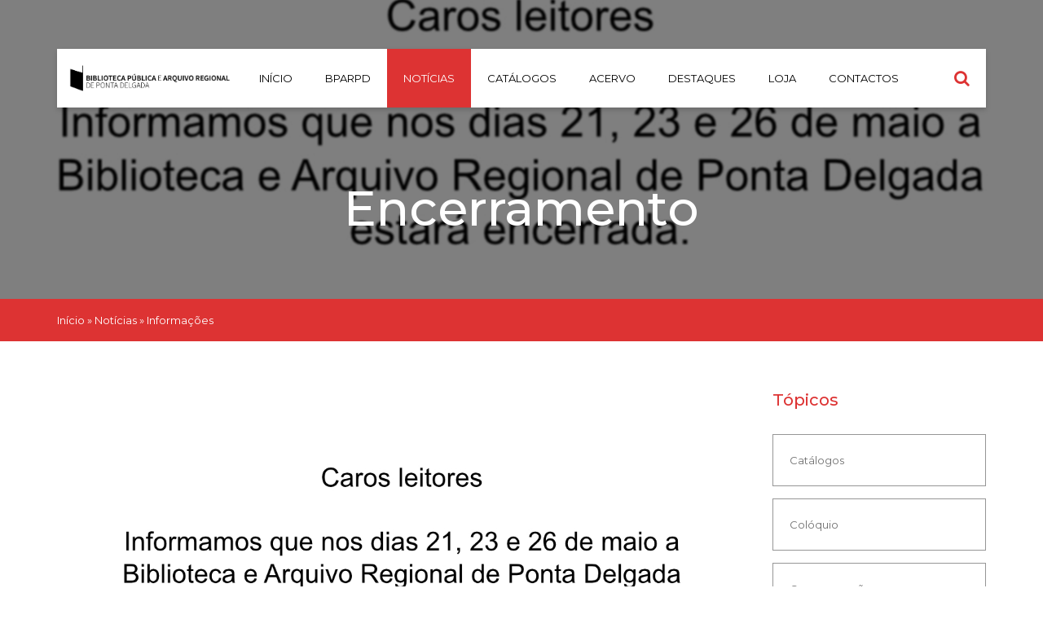

--- FILE ---
content_type: text/html; charset=UTF-8
request_url: https://bparpd.azores.gov.pt/noticias/encerramento/
body_size: 16303
content:

<!doctype html>
<html lang="pt-PT">
  <head>
  <meta charset="utf-8">
  <meta http-equiv="x-ua-compatible" content="ie=edge">
  <meta name="viewport" content="width=device-width, initial-scale=1">
  
	<!-- This site is optimized with the Yoast SEO plugin v15.4 - https://yoast.com/wordpress/plugins/seo/ -->
	<title>Encerramento - Biblioteca Pública e Arquivo Regional de Ponta Delgada</title>
	<meta name="robots" content="index, follow, max-snippet:-1, max-image-preview:large, max-video-preview:-1" />
	<link rel="canonical" href="https://bparpd.azores.gov.pt/noticias/encerramento/" />
	<meta name="twitter:label1" content="Written by">
	<meta name="twitter:data1" content="Pedro Coelho">
	<script type="application/ld+json" class="yoast-schema-graph">{"@context":"https://schema.org","@graph":[{"@type":"WebSite","@id":"https://bparpd.azores.gov.pt/#website","url":"https://bparpd.azores.gov.pt/","name":"Biblioteca P\u00fablica e Arquivo Regional de Ponta Delgada","description":"Biblioteca P\u00fablica e Arquivo Regional de Ponta Delgada","potentialAction":[{"@type":"SearchAction","target":"https://bparpd.azores.gov.pt/?s={search_term_string}","query-input":"required name=search_term_string"}],"inLanguage":"pt-PT"},{"@type":"ImageObject","@id":"https://bparpd.azores.gov.pt/noticias/encerramento/#primaryimage","inLanguage":"pt-PT","url":"https://bparpd.azores.gov.pt/wp-content/uploads/2022/05/MicrosoftTeams-image.jpg","width":1200,"height":628},{"@type":"WebPage","@id":"https://bparpd.azores.gov.pt/noticias/encerramento/#webpage","url":"https://bparpd.azores.gov.pt/noticias/encerramento/","name":"Encerramento - Biblioteca P\u00fablica e Arquivo Regional de Ponta Delgada","isPartOf":{"@id":"https://bparpd.azores.gov.pt/#website"},"primaryImageOfPage":{"@id":"https://bparpd.azores.gov.pt/noticias/encerramento/#primaryimage"},"datePublished":"2022-05-20T10:36:17+00:00","dateModified":"2022-05-27T10:30:09+00:00","breadcrumb":{"@id":"https://bparpd.azores.gov.pt/noticias/encerramento/#breadcrumb"},"inLanguage":"pt-PT","potentialAction":[{"@type":"ReadAction","target":["https://bparpd.azores.gov.pt/noticias/encerramento/"]}]},{"@type":"BreadcrumbList","@id":"https://bparpd.azores.gov.pt/noticias/encerramento/#breadcrumb","itemListElement":[{"@type":"ListItem","position":1,"item":{"@type":"WebPage","@id":"https://bparpd.azores.gov.pt/","url":"https://bparpd.azores.gov.pt/","name":"In\u00edcio"}},{"@type":"ListItem","position":2,"item":{"@type":"WebPage","@id":"https://bparpd.azores.gov.pt/noticias/","url":"https://bparpd.azores.gov.pt/noticias/","name":"Not\u00edcias"}},{"@type":"ListItem","position":3,"item":{"@type":"WebPage","@id":"https://bparpd.azores.gov.pt/tags-noticias/informacoes/","url":"https://bparpd.azores.gov.pt/tags-noticias/informacoes/","name":"Informa\u00e7\u00f5es"}},{"@type":"ListItem","position":4,"item":{"@type":"WebPage","@id":"https://bparpd.azores.gov.pt/noticias/encerramento/","url":"https://bparpd.azores.gov.pt/noticias/encerramento/","name":"Encerramento"}}]}]}</script>
	<!-- / Yoast SEO plugin. -->


<!-- Grow Social by Mediavine v.1.18.2 https://marketplace.mediavine.com/grow-social-pro/ -->
<meta property="og:locale" content="pt_PT"/>
<meta property="og:type" content="article" />
<meta property="og:title" content="Encerramento" />
<meta property="og:description" content="" />
<meta property="og:url"	content="https://bparpd.azores.gov.pt/noticias/encerramento/" />
<meta property="og:site_name" content="Biblioteca Pública e Arquivo Regional de Ponta Delgada" />
<meta property="og:updated_time" content="2022-05-27T10:30:09+00:00" />
<meta property="article:published_time" content="2022-05-20T10:36:17+00:00" />
<meta property="article:modified_time" content="2022-05-27T10:30:09+00:00" />
<meta property="og:image" content="https://bparpd.azores.gov.pt/wp-content/uploads/2022/05/MicrosoftTeams-image.jpg" />
<meta property="og:image:width" content="1200" />
<meta property="og:image:height" content="628" />
<meta name="twitter:card" content="summary_large_image" />
<meta name="twitter:title" content="Encerramento" />
<meta name="twitter:description" content="" />
<meta name="twitter:image" content="https://bparpd.azores.gov.pt/wp-content/uploads/2022/05/MicrosoftTeams-image.jpg" />
<!-- Grow Social by Mediavine v.1.18.2 https://marketplace.mediavine.com/grow-social-pro/ -->
<link rel='dns-prefetch' href='//maps.googleapis.com' />
<link rel='dns-prefetch' href='//fonts.googleapis.com' />
<link rel='dns-prefetch' href='//maxcdn.bootstrapcdn.com' />
<link rel='dns-prefetch' href='//s.w.org' />
		<!-- This site uses the Google Analytics by MonsterInsights plugin v7.17.0 - Using Analytics tracking - https://www.monsterinsights.com/ -->
							<script src="//www.googletagmanager.com/gtag/js?id=UA-106317936-5"  type="text/javascript" data-cfasync="false"></script>
			<script type="text/javascript" data-cfasync="false">
				var mi_version = '7.17.0';
				var mi_track_user = true;
				var mi_no_track_reason = '';
				
								var disableStr = 'ga-disable-UA-106317936-5';

				/* Function to detect opted out users */
				function __gtagTrackerIsOptedOut() {
					return document.cookie.indexOf( disableStr + '=true' ) > - 1;
				}

				/* Disable tracking if the opt-out cookie exists. */
				if ( __gtagTrackerIsOptedOut() ) {
					window[disableStr] = true;
				}

				/* Opt-out function */
				function __gtagTrackerOptout() {
					document.cookie = disableStr + '=true; expires=Thu, 31 Dec 2099 23:59:59 UTC; path=/';
					window[disableStr] = true;
				}

				if ( 'undefined' === typeof gaOptout ) {
					function gaOptout() {
						__gtagTrackerOptout();
					}
				}
								window.dataLayer = window.dataLayer || [];
				if ( mi_track_user ) {
					function __gtagTracker() {dataLayer.push( arguments );}
					__gtagTracker( 'js', new Date() );
					__gtagTracker( 'set', {
						'developer_id.dZGIzZG' : true,
						                    });
					__gtagTracker( 'config', 'UA-106317936-5', {
						forceSSL:true,anonymize_ip:true,					} );
										window.gtag = __gtagTracker;										(
						function () {
							/* https://developers.google.com/analytics/devguides/collection/analyticsjs/ */
							/* ga and __gaTracker compatibility shim. */
							var noopfn = function () {
								return null;
							};
							var newtracker = function () {
								return new Tracker();
							};
							var Tracker = function () {
								return null;
							};
							var p = Tracker.prototype;
							p.get = noopfn;
							p.set = noopfn;
							p.send = function (){
								var args = Array.prototype.slice.call(arguments);
								args.unshift( 'send' );
								__gaTracker.apply(null, args);
							};
							var __gaTracker = function () {
								var len = arguments.length;
								if ( len === 0 ) {
									return;
								}
								var f = arguments[len - 1];
								if ( typeof f !== 'object' || f === null || typeof f.hitCallback !== 'function' ) {
									if ( 'send' === arguments[0] ) {
										var hitConverted, hitObject = false, action;
										if ( 'event' === arguments[1] ) {
											if ( 'undefined' !== typeof arguments[3] ) {
												hitObject = {
													'eventAction': arguments[3],
													'eventCategory': arguments[2],
													'eventLabel': arguments[4],
													'value': arguments[5] ? arguments[5] : 1,
												}
											}
										}
										if ( typeof arguments[2] === 'object' ) {
											hitObject = arguments[2];
										}
										if ( typeof arguments[5] === 'object' ) {
											Object.assign( hitObject, arguments[5] );
										}
										if ( 'undefined' !== typeof (
											arguments[1].hitType
										) ) {
											hitObject = arguments[1];
										}
										if ( hitObject ) {
											action = 'timing' === arguments[1].hitType ? 'timing_complete' : hitObject.eventAction;
											hitConverted = mapArgs( hitObject );
											__gtagTracker( 'event', action, hitConverted );
										}
									}
									return;
								}

								function mapArgs( args ) {
									var gaKey, hit = {};
									var gaMap = {
										'eventCategory': 'event_category',
										'eventAction': 'event_action',
										'eventLabel': 'event_label',
										'eventValue': 'event_value',
										'nonInteraction': 'non_interaction',
										'timingCategory': 'event_category',
										'timingVar': 'name',
										'timingValue': 'value',
										'timingLabel': 'event_label',
									};
									for ( gaKey in gaMap ) {
										if ( 'undefined' !== typeof args[gaKey] ) {
											hit[gaMap[gaKey]] = args[gaKey];
										}
									}
									return hit;
								}

								try {
									f.hitCallback();
								} catch ( ex ) {
								}
							};
							__gaTracker.create = newtracker;
							__gaTracker.getByName = newtracker;
							__gaTracker.getAll = function () {
								return [];
							};
							__gaTracker.remove = noopfn;
							__gaTracker.loaded = true;
							window['__gaTracker'] = __gaTracker;
						}
					)();
									} else {
										console.log( "" );
					( function () {
							function __gtagTracker() {
								return null;
							}
							window['__gtagTracker'] = __gtagTracker;
							window['gtag'] = __gtagTracker;
					} )();
									}
			</script>
				<!-- / Google Analytics by MonsterInsights -->
				<script type="914ae0b79a110b1d73d1cf4f-text/javascript">
			window._wpemojiSettings = {"baseUrl":"https:\/\/s.w.org\/images\/core\/emoji\/12.0.0-1\/72x72\/","ext":".png","svgUrl":"https:\/\/s.w.org\/images\/core\/emoji\/12.0.0-1\/svg\/","svgExt":".svg","source":{"concatemoji":"https:\/\/bparpd.azores.gov.pt\/wp-includes\/js\/wp-emoji-release.min.js?ver=5.4.18"}};
			/*! This file is auto-generated */
			!function(e,a,t){var n,r,o,i=a.createElement("canvas"),p=i.getContext&&i.getContext("2d");function s(e,t){var a=String.fromCharCode;p.clearRect(0,0,i.width,i.height),p.fillText(a.apply(this,e),0,0);e=i.toDataURL();return p.clearRect(0,0,i.width,i.height),p.fillText(a.apply(this,t),0,0),e===i.toDataURL()}function c(e){var t=a.createElement("script");t.src=e,t.defer=t.type="text/javascript",a.getElementsByTagName("head")[0].appendChild(t)}for(o=Array("flag","emoji"),t.supports={everything:!0,everythingExceptFlag:!0},r=0;r<o.length;r++)t.supports[o[r]]=function(e){if(!p||!p.fillText)return!1;switch(p.textBaseline="top",p.font="600 32px Arial",e){case"flag":return s([127987,65039,8205,9895,65039],[127987,65039,8203,9895,65039])?!1:!s([55356,56826,55356,56819],[55356,56826,8203,55356,56819])&&!s([55356,57332,56128,56423,56128,56418,56128,56421,56128,56430,56128,56423,56128,56447],[55356,57332,8203,56128,56423,8203,56128,56418,8203,56128,56421,8203,56128,56430,8203,56128,56423,8203,56128,56447]);case"emoji":return!s([55357,56424,55356,57342,8205,55358,56605,8205,55357,56424,55356,57340],[55357,56424,55356,57342,8203,55358,56605,8203,55357,56424,55356,57340])}return!1}(o[r]),t.supports.everything=t.supports.everything&&t.supports[o[r]],"flag"!==o[r]&&(t.supports.everythingExceptFlag=t.supports.everythingExceptFlag&&t.supports[o[r]]);t.supports.everythingExceptFlag=t.supports.everythingExceptFlag&&!t.supports.flag,t.DOMReady=!1,t.readyCallback=function(){t.DOMReady=!0},t.supports.everything||(n=function(){t.readyCallback()},a.addEventListener?(a.addEventListener("DOMContentLoaded",n,!1),e.addEventListener("load",n,!1)):(e.attachEvent("onload",n),a.attachEvent("onreadystatechange",function(){"complete"===a.readyState&&t.readyCallback()})),(n=t.source||{}).concatemoji?c(n.concatemoji):n.wpemoji&&n.twemoji&&(c(n.twemoji),c(n.wpemoji)))}(window,document,window._wpemojiSettings);
		</script>
		<style type="text/css">
img.wp-smiley,
img.emoji {
	display: inline !important;
	border: none !important;
	box-shadow: none !important;
	height: 1em !important;
	width: 1em !important;
	margin: 0 .07em !important;
	vertical-align: -0.1em !important;
	background: none !important;
	padding: 0 !important;
}
</style>
	<link rel='stylesheet' id='wp-block-library-css'  href='https://bparpd.azores.gov.pt/wp-includes/css/dist/block-library/style.min.css?ver=5.4.18' type='text/css' media='all' />
<link rel='stylesheet' id='wc-block-vendors-style-css'  href='https://bparpd.azores.gov.pt/wp-content/plugins/woocommerce/packages/woocommerce-blocks/build/vendors-style.css?ver=4.4.3' type='text/css' media='all' />
<link rel='stylesheet' id='wc-block-style-css'  href='https://bparpd.azores.gov.pt/wp-content/plugins/woocommerce/packages/woocommerce-blocks/build/style.css?ver=4.4.3' type='text/css' media='all' />
<link rel='stylesheet' id='contact-form-7-css'  href='https://bparpd.azores.gov.pt/wp-content/plugins/contact-form-7/includes/css/styles.css?ver=5.3.2' type='text/css' media='all' />
<link rel='stylesheet' id='da-frontend-css'  href='https://bparpd.azores.gov.pt/wp-content/plugins/download-attachments/css/frontend.css?ver=1.3.1' type='text/css' media='all' />
<link rel='stylesheet' id='rtec_styles-css'  href='https://bparpd.azores.gov.pt/wp-content/plugins/registrations-for-the-events-calendar/css/rtec-styles.css?ver=2.7.2' type='text/css' media='all' />
<link rel='stylesheet' id='wpsm_ac-font-awesome-front-css'  href='https://bparpd.azores.gov.pt/wp-content/plugins/responsive-accordion-and-collapse/css/font-awesome/css/font-awesome.min.css?ver=5.4.18' type='text/css' media='all' />
<link rel='stylesheet' id='wpsm_ac_bootstrap-front-css'  href='https://bparpd.azores.gov.pt/wp-content/plugins/responsive-accordion-and-collapse/css/bootstrap-front.css?ver=5.4.18' type='text/css' media='all' />
<link rel='stylesheet' id='responsive-lightbox-nivo-css'  href='https://bparpd.azores.gov.pt/wp-content/plugins/responsive-lightbox/assets/nivo/nivo-lightbox.min.css?ver=1.3.1' type='text/css' media='all' />
<link rel='stylesheet' id='responsive-lightbox-nivo-default-css'  href='https://bparpd.azores.gov.pt/wp-content/plugins/responsive-lightbox/assets/nivo/themes/default/default.css?ver=1.3.1' type='text/css' media='all' />
<link rel='stylesheet' id='dpsp-frontend-style-pro-css'  href='https://bparpd.azores.gov.pt/wp-content/plugins/social-pug/assets/dist/style-frontend-pro.1.18.2.css?ver=1.18.2' type='text/css' media='all' />
<link rel='stylesheet' id='woocommerce-layout-css'  href='https://bparpd.azores.gov.pt/wp-content/plugins/woocommerce/assets/css/woocommerce-layout.css?ver=5.1.0' type='text/css' media='all' />
<link rel='stylesheet' id='woocommerce-smallscreen-css'  href='https://bparpd.azores.gov.pt/wp-content/plugins/woocommerce/assets/css/woocommerce-smallscreen.css?ver=5.1.0' type='text/css' media='only screen and (max-width: 768px)' />
<link rel='stylesheet' id='woocommerce-general-css'  href='https://bparpd.azores.gov.pt/wp-content/plugins/woocommerce/assets/css/woocommerce.css?ver=5.1.0' type='text/css' media='all' />
<style id='woocommerce-inline-inline-css' type='text/css'>
.woocommerce form .form-row .required { visibility: visible; }
</style>
<link rel='stylesheet' id='op_css-css'  href='https://bparpd.azores.gov.pt/wp-content/plugins/wp-opening-hours/dist/styles/main.css?ver=5.4.18' type='text/css' media='all' />
<link rel='stylesheet' id='nitfaqs-css-css'  href='https://bparpd.azores.gov.pt/wp-content/plugins/nice-faqs-from-nit/assets/css/style.css?ver=1' type='text/css' media='all' />
<link rel='stylesheet' id='azoresgov/css-css'  href='https://bparpd.azores.gov.pt/wp-content/plugins/azores-gov-banner/assets/css/style.css' type='text/css' media='all' />
<link rel='stylesheet' id='cf7cf-style-css'  href='https://bparpd.azores.gov.pt/wp-content/plugins/cf7-conditional-fields/style.css?ver=2.5.11' type='text/css' media='all' />
<link rel='stylesheet' id='wpb-google-fonts-css'  href='https://fonts.googleapis.com/css?family=Montserrat%3A300%2C400%2C400i%2C500%2C500i%2C600%2C600i%2C700%2C700i&#038;ver=5.4.18' type='text/css' media='all' />
<link rel='stylesheet' id='font-awesome-css'  href='//maxcdn.bootstrapcdn.com/font-awesome/4.7.0/css/font-awesome.min.css' type='text/css' media='all' />
<link rel='stylesheet' id='css-css'  href='https://bparpd.azores.gov.pt/wp-content/themes/libraries/dist/styles/main.css?ver=b0a10a03b42a99559d748c13a7259cad' type='text/css' media='all' />
<style id='inline.css-inline-css' type='text/css'>

                    body .bg-primary{
                        background-color: #dd3333!important;
                    }
                    body .text-primary{
                        color: #dd3333!important;
                    }
                                body a.bg-primary:hover{
                                    background-color: #000000!important;
                                }
                                body .bg-primary-hover:hover,
                                body .bg-primary-dark-hover:hover{
                                    background-color: #000000!important;
                                }

                                body .text-primary-hover{
                                  color: #000000!important;
                                }
                                body a.bg-primary:focus{
                                    background-color: #dd3333!important;
                                }
                                body .bg-primary-focus:focus,
                                body .bg-primary-dark-focus:focus{
                                    background-color: #dd3333!important;
                                }

                                body .text-primary-focus{
                                  color: #dd3333!important;
                                }
                                body a.bg-primary:active{
                                    background-color: #dd3333!important;
                                }
                                body .bg-primary-active:active,
                                body .bg-primary-dark-active:active{
                                    background-color: #dd3333!important;
                                }

                                body .text-primary-active{
                                  color: #dd3333!important;
                                }
                                body .bg-primary{
                                    color: #ffffff!important;
                                }
                                body .text-primary-inside_text{
                                    color: #ffffff!important;
                                }
                    body .bg-second{
                        background-color: #ffffff!important;
                    }
                    body .text-second{
                        color: #ffffff!important;
                    }
                                body a.bg-second:hover{
                                    background-color: #dd3333!important;
                                }
                                body .bg-second-hover:hover,
                                body .bg-second-dark-hover:hover{
                                    background-color: #dd3333!important;
                                }

                                body .text-second-hover{
                                  color: #dd3333!important;
                                }
                                body a.bg-second:focus{
                                    background-color: #dd3333!important;
                                }
                                body .bg-second-focus:focus,
                                body .bg-second-dark-focus:focus{
                                    background-color: #dd3333!important;
                                }

                                body .text-second-focus{
                                  color: #dd3333!important;
                                }
                                body a.bg-second:active{
                                    background-color: #dd3333!important;
                                }
                                body .bg-second-active:active,
                                body .bg-second-dark-active:active{
                                    background-color: #dd3333!important;
                                }

                                body .text-second-active{
                                  color: #dd3333!important;
                                }
                                body .bg-second{
                                    color: #dd3333!important;
                                }
                                body .text-second-inside_text{
                                    color: #dd3333!important;
                                }
                    body .bg-third{
                        background-color: #dd3333!important;
                    }
                    body .text-third{
                        color: #dd3333!important;
                    }
                                body a.bg-third:hover{
                                    background-color: #dd3333!important;
                                }
                                body .bg-third-hover:hover,
                                body .bg-third-dark-hover:hover{
                                    background-color: #dd3333!important;
                                }

                                body .text-third-hover{
                                  color: #dd3333!important;
                                }
                                body a.bg-third:focus{
                                    background-color: #dd3333!important;
                                }
                                body .bg-third-focus:focus,
                                body .bg-third-dark-focus:focus{
                                    background-color: #dd3333!important;
                                }

                                body .text-third-focus{
                                  color: #dd3333!important;
                                }
                                body a.bg-third:active{
                                    background-color: #dd3333!important;
                                }
                                body .bg-third-active:active,
                                body .bg-third-dark-active:active{
                                    background-color: #dd3333!important;
                                }

                                body .text-third-active{
                                  color: #dd3333!important;
                                }
                                body .bg-third{
                                    color: #ffffff!important;
                                }
                                body .text-third-inside_text{
                                    color: #ffffff!important;
                                }
                    body .bg-text_generic{
                        background-color: #000000!important;
                    }
                    body .text-text_generic{
                        color: #000000!important;
                    }
                                body .bg-text_generic-titles{
                                    background-color: #dd3333!important;
                                }
                                body .text-text_generic-titles{
                                    color: #dd3333!important;
                                }
                                body .bg-text_generic-main_titles{
                                    background-color: #ffffff!important;
                                }
                                body .text-text_generic-main_titles{
                                    color: #ffffff!important;
                                }
                                body .bg-text_generic-white_button_text{
                                    background-color: #000000!important;
                                }
                                body .text-text_generic-white_button_text{
                                    color: #000000!important;
                                }
                    body .bg-background{
                        background-color: #dd3333!important;
                    }
                    body .text-background{
                        color: #dd3333!important;
                    }
                                body .bg-background-light-background{
                                    background-color: #ffffff!important;
                                }
                                body .text-background-light-background{
                                    color: #ffffff!important;
                                }
            @media screen and (max-width: 998px){
              /* .nav-primary .nav-container{
                background-color: #dd3333!important;
              } */
              .mobile-nav__container--drawer button .menu-bars{
                    border-color: #dd3333!important;
                }
                .mobile-nav__container--drawer button .menu-bars .bar{
                    background-color: #dd3333!important;
                }

                .mobile-nav__container--drawer button .menu-bars:hover .bar,
                .mobile-nav__container--drawer button .menu-bars:active .bar,
                .mobile-nav__container--drawer button .menu-bars:focus .bar{
                    background-color: #dd3333!important;
                }
            }
          
            .nav-primary li.active a,
            .nav-primary li.current-category-ancestor a,
            .nav-primary li.current_page_item a,
            .nav-primary li.current-menu-item a,
            .nav-primary li.current-menu-parent a,
            .nav-primary li.current-post-parent a,
            .nav-primary li a:active{
                background-color: #dd3333!important;
            }
                .nav-primary li a:hover{
                    background-color: #000000!important;
                }
                .nav-primary li a:focus,{
                    background-color: #dd3333!important;
                }
              .nav-primary li.active a,
              .nav-primary li.current-category-ancestor a,
              .nav-primary li.current_page_item a,
              .nav-primary li.current-menu-item a,
              .nav-primary li.current-menu-parent a,
              .nav-primary li.current-post-parent a,
              .nav-primary li a:active{
                  color: #ffffff!important;
              }.nav-primary ul li a{
              color: #000000!important;
            }.nav-primary ul li.active>a,
            .nav-primary ul li.current-category-ancestor>a,
            .nav-primary ul li.current-menu-ancestor>a,
            .nav-primary ul li.current-menu-item>a,
            .nav-primary ul li.current-menu-parent>a,
            .nav-primary ul li.current_page_item>a,
            .nav-primary ul li:active>a,
            .nav-primary ul li:focus>a,
            .nav-primary ul li:hover>a{
              background-color: #dd3333!important;
            }.nav-primary ul li.active>a,
          .nav-primary ul li.current-category-ancestor>a,
          .nav-primary ul li.current-menu-ancestor>a,
          .nav-primary ul li.current-menu-item>a,
          .nav-primary ul li.current-menu-parent>a,
          .nav-primary ul li.current_page_item>a,
          .nav-primary ul li:active>a,
          .nav-primary ul li:focus>a,
          .nav-primary ul li:hover>a{
            color: #ffffff!important;
          }.simple-nav li a:hover,
          .simple-nav li a:focus,
          .simple-nav li a:active{
            border-bottom-color: #dd3333!important;
          }
          .main p:not(#breadcrumbs) a:not(.cta),
          .main .entry-content a:not(.attachment-link):not(.cta),
          .main .tribe-events-single a:not(.attachment-link):not(.tribe-events-button):not(.cta),
          .main .tribe-events-sub-nav a:not(.cta),
          .contacts__info a:not(.cta),
          .wpcf7 a{
            color: #dd3333!important;
          }.woocommerce .product a:not(.cta):not(.button):not([href^="#tab"]),
          div.woocommerce a:not(.cta):not(.button):not([href^="#tab"]),
          .woocommerce-message a{
            color: #dd3333!important;
          }.nav__side:not(.news__sidebar):not(.newssingle__sidebar) ul:not(.related__articles) > li > a,
              .nav__side:not(.news__sidebar):not(.newssingle__sidebar) > ul:not(.related__articles) > li > div > a
              {
                  color: #ffffff!important;
                  background-color:#dd3333!important;
              }

              .nav__side:not(.news__sidebar):not(.newssingle__sidebar) ul:not(.related__articles) > li ul li > a,
              .nav__side:not(.news__sidebar):not(.newssingle__sidebar) ul:not(.related__articles) > li ul li > div > a{
                  color: #ffffff!important;
                  background-color:#dd3333!important;
              }.nav__side:not(.news__sidebar):not(.newssingle__sidebar) > ul:not(.related__articles) > li.active > div > a,
                .nav__side:not(.news__sidebar):not(.newssingle__sidebar) > ul:not(.related__articles) > li.active ul li a,
                .nav__side:not(.news__sidebar):not(.newssingle__sidebar) > ul:not(.related__articles) > li > a:hover,
                .nav__side:not(.news__sidebar):not(.newssingle__sidebar) > ul:not(.related__articles) > li > div > a:hover,
                .nav__side:not(.news__sidebar):not(.newssingle__sidebar) > ul:not(.related__articles) > li.active > a
                {
                    color: #ffffff!important;
                    background-color:#000000!important;
                }

              .nav__side:not(.news__sidebar):not(.newssingle__sidebar) > ul:not(.related__articles) > li.active ul li.active a,
              .nav__side:not(.news__sidebar):not(.newssingle__sidebar) ul:not(.related__articles) > li a.accordion-trigger:not(.collapsed),
              .nav__side:not(.news__sidebar):not(.newssingle__sidebar) ul:not(.related__articles) > li ul li > a:hover,
              .nav__side:not(.news__sidebar):not(.newssingle__sidebar) ul:not(.related__articles) > li ul li > div > a:hover,
              .nav__side:not(.news__sidebar):not(.newssingle__sidebar) > ul > li.active ul li.active a{
                  color: #ffffff!important;
                  background-color:#000000!important;
              }.card__item h3 a span{
            background-color: #dd3333!important;
            box-shadow: 10px 0 0 #dd3333, -6px 0 0 #dd3333!important;
          }.card__item h3 a span{
            color: #ffffff!important;
          }.title:not(.block__title):not([class*="-inside_text"]):not(.top__title),
          .title:not(.block__title):not([class*="-inside_text"]):not(.top__title) a:not(.cta),
          .card__item h3 a{
              color: #dd3333!important;
          }

          h1:not(.block__title):not([class*="-inside_text"]):not(.top__title),
          h2:not(.block__title):not([class*="-inside_text"]):not(.top__title),
          h3:not(.block__title):not([class*="-inside_text"]):not(.top__title),
          h4:not(.block__title):not([class*="-inside_text"]):not(.top__title),
          h5:not(.block__title):not([class*="-inside_text"]):not(.top__title),
          h6:not(.block__title):not([class*="-inside_text"]):not(.top__title),
          .search-result__post .entry-title a{
            color: #dd3333!important;
          }

          .tribe-events-list .type-tribe_events .tribe-events-list-event-title a{
            color: #dd3333!important;
          }
          .main-background .top__title{
            color: #ffffff!important;
          }.bigbox__list .read_more,
          .article__content .read_more,
          .events__list--more.read_more,
          .tribe-events-list .type-tribe_events .tribe-events-content .read_more,
          .form__comment label,
          .tribe-events-month-event-title a,
          .bigbox__item--title a,
          .read_more{
              color: #000000!important;
          }

          .bigbox__item--title,
          .card__item--content>a:not(.read_more){
            border-bottom-color: #000000!important;
          }.rtec-form-toggle-button, .rtec-submit-button{
            background-color: #dd3333!important;
            border-color: #dd3333!important;
          }.rtec-form-toggle-button, .rtec-submit-button{
            color: #ffffff!important;
          }.rtec-form-toggle-button, .rtec-submit-button{
            outline-color: #ffffff!important;
          }.link__block:not(.link__block--seperated) a{
            border-bottom-color: #ffffff!important;
          }.breadcrumbs__wrapper{
            background-color: #dd3333!important;
          }.breadcrumbs__wrapper a:not(.cta):not(.button),
          .breadcrumbs__wrapper span{
            color: #ffffff!important;
          }.breadcrumbs__child{
            background-color: #ffffff!important;
          }.breadcrumbs__child a,
          .breadcrumbs__child span{
            color: #dd3333!important;
          }.contactos main .fa,
          .contactos main svg:not(:root).svg-inline--fa{
            background-color: #dd3333!important;
          }.contactos main .fa,
          .contactos main svg:not(:root).svg-inline--fa{
            color: #ffffff!important;
          }.news__sidebar ul .sidebar-list-el a:hover,
          .newssingle__sidebar ul .sidebar-list-el a:hover{
            background-color: #dd3333!important;
            border-color: #dd3333!important;
          }.news__sidebar ul .sidebar-list-el a:hover,
          .newssingle__sidebar ul .sidebar-list-el a:hover{
            color: #ffffff!important;
          }
              .download-attachments a:before,
              .da-download-link:before
              {
                  background-color:#dd3333!important;
              }
              .download-attachments a:before,
              .da-download-link:before
              {
                  color:#ffffff!important;
              }.subject-options option:checked,
              .subject-options option:focus,
              .subject-options option:active,
              .subject-options option:hover{
                background-color: #dd3333!important;
              }.subject-options option:checked,
              .subject-options option:focus,
              .subject-options option:active,
              .subject-options option:hover{
                color: #ffffff!important;
              }
              .search-toggle.opened,
              .search-toggle:hover,
              .search-toggle:active,
              .search-toggle:focus
              {
                  background-color:#dd3333!important;
                  color: #ffffff!important;
              }.search-toggle{
            color: #dd3333!important;
          }.search-form-container form input[type=search]{
            outline-color: #dd3333!important;
          }.bigbox__wrapper{
            background-color: #ffffff!important;
          }
            .tribe-events-list .type-tribe_events .post__wrapper,
            .tribe-events-notices{
              background-color: #ffffff!important;
            }
          
            .tribe-events-notices{
              border-color: #dd3333!important;
            }
          
            .tribe-events-cal-links a{
              background-color: #dd3333!important;
              border-color: #dd3333!important;
            }
          
            .tribe-events-cal-links a{
              outline-color: #ffffff!important;
            }
          
            .tribe-events-cal-links a{
              color: #ffffff!important;
            }
          
            .tribe-events-list .type-tribe_events .post__wrapper .tribe-events-content p,
            .tribe-events-list .type-tribe_events .post__wrapper .tribe-event-schedule-details,
            .tribe-events-notices{
              color: #dd3333!important;
            }

            .tribe-events-list .type-tribe_events .tribe-events-list-event-title{
              border-bottom-color: #dd3333!important;
            }
          .bigbox__list .title,
          .bigbox__list .read_more,
          .bigbox__item .bigbox__item--title a,
          .tribe-events-list .type-tribe_events .tribe-events-list-event-title a,
          .tribe-events-list .type-tribe_events .post__wrapper .tribe-events-content p,
          .tribe-events-list .type-tribe_events .post__wrapper .tribe-event-schedule-details,
          .tribe-events-notices,
          .tribe-events-list .type-tribe_events .tribe-events-content .read_more{
            color: #dd3333!important;
          }
          .tribe-events-present div[id*=tribe-events-daynum-],
          .tribe-events-present div[id*=tribe-events-daynum-] a,
          .tribe-events-day-time-slot h5{
            background-color: #dd3333!important;
          }
          
          .tribe-events-present div[id*=tribe-events-daynum-],
          .tribe-events-present div[id*=tribe-events-daynum-] a,
          .tribe-events-day-time-slot h5{
            color: #ffffff!important;
          }
          
            .datepicker thead th,
            .datepicker table tr td span.active.active, .datepicker table tr td span.active.disabled, .datepicker table tr td span.active.disabled.active, .datepicker table tr td span.active.disabled.disabled, .datepicker table tr td span.active.disabled:active, .datepicker table tr td span.active.disabled:hover, .datepicker table tr td span.active.disabled:hover.active, .datepicker table tr td span.active.disabled:hover.disabled, .datepicker table tr td span.active.disabled:hover:active, .datepicker table tr td span.active.disabled:hover:hover, .datepicker table tr td span.active.disabled:hover[disabled], .datepicker table tr td span.active.disabled[disabled], .datepicker table tr td span.active:active, .datepicker table tr td span.active:hover, .datepicker table tr td span.active:hover.active, .datepicker table tr td span.active:hover.disabled, .datepicker table tr td span.active:hover:active, .datepicker table tr td span.active:hover:hover, .datepicker table tr td span.active:hover[disabled], .datepicker table tr td span.active[disabled],
            .datepicker table tr td.active.active, .datepicker table tr td.active.disabled, .datepicker table tr td.active.disabled.active, .datepicker table tr td.active.disabled.disabled, .datepicker table tr td.active.disabled:active, .datepicker table tr td.active.disabled:hover, .datepicker table tr td.active.disabled:hover.active, .datepicker table tr td.active.disabled:hover.disabled, .datepicker table tr td.active.disabled:hover:active, .datepicker table tr td.active.disabled:hover:hover, .datepicker table tr td.active.disabled:hover[disabled], .datepicker table tr td.active.disabled[disabled], .datepicker table tr td.active:active, .datepicker table tr td.active:hover, .datepicker table tr td.active:hover.active, .datepicker table tr td.active:hover.disabled, .datepicker table tr td.active:hover:active, .datepicker table tr td.active:hover:hover, .datepicker table tr td.active:hover[disabled], .datepicker table tr td.active[disabled]{
              background-color: #dd3333!important;
            }
          
            .datepicker thead th,
            .datepicker table tr td span.active.active, .datepicker table tr td span.active.disabled, .datepicker table tr td span.active.disabled.active, .datepicker table tr td span.active.disabled.disabled, .datepicker table tr td span.active.disabled:active, .datepicker table tr td span.active.disabled:hover, .datepicker table tr td span.active.disabled:hover.active, .datepicker table tr td span.active.disabled:hover.disabled, .datepicker table tr td span.active.disabled:hover:active, .datepicker table tr td span.active.disabled:hover:hover, .datepicker table tr td span.active.disabled:hover[disabled], .datepicker table tr td span.active.disabled[disabled], .datepicker table tr td span.active:active, .datepicker table tr td span.active:hover, .datepicker table tr td span.active:hover.active, .datepicker table tr td span.active:hover.disabled, .datepicker table tr td span.active:hover:active, .datepicker table tr td span.active:hover:hover, .datepicker table tr td span.active:hover[disabled], .datepicker table tr td span.active[disabled],
            .datepicker table tr td.active.active, .datepicker table tr td.active.disabled, .datepicker table tr td.active.disabled.active, .datepicker table tr td.active.disabled.disabled, .datepicker table tr td.active.disabled:active, .datepicker table tr td.active.disabled:hover, .datepicker table tr td.active.disabled:hover.active, .datepicker table tr td.active.disabled:hover.disabled, .datepicker table tr td.active.disabled:hover:active, .datepicker table tr td.active.disabled:hover:hover, .datepicker table tr td.active.disabled:hover[disabled], .datepicker table tr td.active.disabled[disabled], .datepicker table tr td.active:active, .datepicker table tr td.active:hover, .datepicker table tr td.active:hover.active, .datepicker table tr td.active:hover.disabled, .datepicker table tr td.active:hover:active, .datepicker table tr td.active:hover:hover, .datepicker table tr td.active:hover[disabled], .datepicker table tr td.active[disabled]{
              color: #ffffff!important;
            }
          .swiper-pagination.secondary .swiper-pagination-bullet-active,
          .swiper-pagination.secondary .swiper-pagination-bullet:active,
          .swiper-pagination.secondary .swiper-pagination-bullet:focus,
          .swiper-pagination.secondary .swiper-pagination-bullet:hover{
            background-color: #ffffff!important;
          }.swiper-pagination.third .swiper-pagination-bullet-active,
          .swiper-pagination.third .swiper-pagination-bullet:active,
          .swiper-pagination.third .swiper-pagination-bullet:focus,
          .swiper-pagination.third .swiper-pagination-bullet:hover{
            background-color: #dd3333!important;
          }
                .numbered_pagination ul li.active,
                .numbered_pagination ul li a:active,
                .numbered_pagination ul li a:focus,
                .numbered_pagination ul li a:hover,
                .woocommerce-pagination ul li span.current,
                .woocommerce-pagination ul li a:active,
                .woocommerce-pagination ul li a:focus,
                .woocommerce-pagination ul li a:hover
                {
                    background-color:#dd3333!important;
                }
                .numbered_pagination ul li.active a,
                .numbered_pagination ul li a:active,
                .numbered_pagination ul li a:focus,
                .numbered_pagination ul li a:hover,
                .woocommerce-pagination ul li span.current,
                .woocommerce-pagination ul li a:active,
                .woocommerce-pagination ul li a:focus,
                .woocommerce-pagination ul li a:hover
                {
                    color: #ffffff!important;
                }.light-background,
          .about_page_block:nth-child(odd){
            background-color: #ffffff!important;
          }.op-table tr.highlighted{
            background-color: #dd3333!important;
          }.op-table tr.highlighted th,
          .op-table tr.highlighted td{
            color: #ffffff!important;
          }.woocommerce span.onsale{
            background-color: #dd3333!important;
          }
                    body .cta.primary:not(.outline):not(.no-border){
                      background-color: #dd3333!important;
                  }
                    body .cta.primary{

                        border-color: #dd3333!important;
                        outline-color: #dd3333!important;
                    }
                    body .cta.primary.outline,
                    body .cta.primary.no-border{
                        color: #dd3333!important;
                    }

                    body .cta.primary.outline a,
                    body .cta.primary.no-border a{
                        color: #dd3333!important;
                    }

                    body .cta.primary.outline:hover,
                    body .cta.primary.outline:hover a{
                        background-color: #dd3333!important;
                    }
                    
                                body .cta.primary-hover{
                                    background-color: #000000!important;

                                    border-color: #000000!important;
                                    outline-color: #000000!important;
                                }
                                body .cta.primary-hover.outline,
                                body .cta.primary-hover.no-border{
                                    color: #000000!important;
                                }

                                body .cta.primary-hover.outline a,
                                body .cta.primary-hover.no-border a{
                                    color: #000000!important;
                                }

                                body .cta.primary-hover.outline:hover,
                                body .cta.primary-hover.outline:hover a{
                                    background-color: #000000!important;
                                }
                                body .cta.primary-focus{
                                    background-color: #dd3333!important;

                                    border-color: #dd3333!important;
                                    outline-color: #dd3333!important;
                                }
                                body .cta.primary-focus.outline,
                                body .cta.primary-focus.no-border{
                                    color: #dd3333!important;
                                }

                                body .cta.primary-focus.outline a,
                                body .cta.primary-focus.no-border a{
                                    color: #dd3333!important;
                                }

                                body .cta.primary-focus.outline:hover,
                                body .cta.primary-focus.outline:hover a{
                                    background-color: #dd3333!important;
                                }
                                body .cta.primary-active{
                                    background-color: #dd3333!important;

                                    border-color: #dd3333!important;
                                    outline-color: #dd3333!important;
                                }
                                body .cta.primary-active.outline,
                                body .cta.primary-active.no-border{
                                    color: #dd3333!important;
                                }

                                body .cta.primary-active.outline a,
                                body .cta.primary-active.no-border a{
                                    color: #dd3333!important;
                                }

                                body .cta.primary-active.outline:hover,
                                body .cta.primary-active.outline:hover a{
                                    background-color: #dd3333!important;
                                }
                                body .cta.primary{
                                    color: #ffffff!important;
                                }

                                body .cta.primary.outline:hover,
                                body .cta.primary.outline:hover a{
                                    color: #ffffff!important;
                                }

                                // For dark
                                body .cta.primary-dark{
                                    color: #ffffff!important;
                                }

                                body .cta.primary-dark.outline:hover,
                                body .cta.primary-dark.outline:hover a{
                                    color: #ffffff!important;
                                }
                    body .cta.second:not(.outline):not(.no-border){
                      background-color: #ffffff!important;
                  }
                    body .cta.second{

                        border-color: #ffffff!important;
                        outline-color: #ffffff!important;
                    }
                    body .cta.second.outline,
                    body .cta.second.no-border{
                        color: #ffffff!important;
                    }

                    body .cta.second.outline a,
                    body .cta.second.no-border a{
                        color: #ffffff!important;
                    }

                    body .cta.second.outline:hover,
                    body .cta.second.outline:hover a{
                        background-color: #ffffff!important;
                    }
                    
                                body .cta.second-hover{
                                    background-color: #dd3333!important;

                                    border-color: #dd3333!important;
                                    outline-color: #dd3333!important;
                                }
                                body .cta.second-hover.outline,
                                body .cta.second-hover.no-border{
                                    color: #dd3333!important;
                                }

                                body .cta.second-hover.outline a,
                                body .cta.second-hover.no-border a{
                                    color: #dd3333!important;
                                }

                                body .cta.second-hover.outline:hover,
                                body .cta.second-hover.outline:hover a{
                                    background-color: #dd3333!important;
                                }
                                body .cta.second-focus{
                                    background-color: #dd3333!important;

                                    border-color: #dd3333!important;
                                    outline-color: #dd3333!important;
                                }
                                body .cta.second-focus.outline,
                                body .cta.second-focus.no-border{
                                    color: #dd3333!important;
                                }

                                body .cta.second-focus.outline a,
                                body .cta.second-focus.no-border a{
                                    color: #dd3333!important;
                                }

                                body .cta.second-focus.outline:hover,
                                body .cta.second-focus.outline:hover a{
                                    background-color: #dd3333!important;
                                }
                                body .cta.second-active{
                                    background-color: #dd3333!important;

                                    border-color: #dd3333!important;
                                    outline-color: #dd3333!important;
                                }
                                body .cta.second-active.outline,
                                body .cta.second-active.no-border{
                                    color: #dd3333!important;
                                }

                                body .cta.second-active.outline a,
                                body .cta.second-active.no-border a{
                                    color: #dd3333!important;
                                }

                                body .cta.second-active.outline:hover,
                                body .cta.second-active.outline:hover a{
                                    background-color: #dd3333!important;
                                }
                                body .cta.second{
                                    color: #dd3333!important;
                                }

                                body .cta.second.outline:hover,
                                body .cta.second.outline:hover a{
                                    color: #dd3333!important;
                                }

                                // For dark
                                body .cta.second-dark{
                                    color: #dd3333!important;
                                }

                                body .cta.second-dark.outline:hover,
                                body .cta.second-dark.outline:hover a{
                                    color: #dd3333!important;
                                }
                    body .cta.third:not(.outline):not(.no-border){
                      background-color: #dd3333!important;
                  }
                    body .cta.third{

                        border-color: #dd3333!important;
                        outline-color: #dd3333!important;
                    }
                    body .cta.third.outline,
                    body .cta.third.no-border{
                        color: #dd3333!important;
                    }

                    body .cta.third.outline a,
                    body .cta.third.no-border a{
                        color: #dd3333!important;
                    }

                    body .cta.third.outline:hover,
                    body .cta.third.outline:hover a{
                        background-color: #dd3333!important;
                    }
                    
                                body .cta.third-hover{
                                    background-color: #dd3333!important;

                                    border-color: #dd3333!important;
                                    outline-color: #dd3333!important;
                                }
                                body .cta.third-hover.outline,
                                body .cta.third-hover.no-border{
                                    color: #dd3333!important;
                                }

                                body .cta.third-hover.outline a,
                                body .cta.third-hover.no-border a{
                                    color: #dd3333!important;
                                }

                                body .cta.third-hover.outline:hover,
                                body .cta.third-hover.outline:hover a{
                                    background-color: #dd3333!important;
                                }
                                body .cta.third-focus{
                                    background-color: #dd3333!important;

                                    border-color: #dd3333!important;
                                    outline-color: #dd3333!important;
                                }
                                body .cta.third-focus.outline,
                                body .cta.third-focus.no-border{
                                    color: #dd3333!important;
                                }

                                body .cta.third-focus.outline a,
                                body .cta.third-focus.no-border a{
                                    color: #dd3333!important;
                                }

                                body .cta.third-focus.outline:hover,
                                body .cta.third-focus.outline:hover a{
                                    background-color: #dd3333!important;
                                }
                                body .cta.third-active{
                                    background-color: #dd3333!important;

                                    border-color: #dd3333!important;
                                    outline-color: #dd3333!important;
                                }
                                body .cta.third-active.outline,
                                body .cta.third-active.no-border{
                                    color: #dd3333!important;
                                }

                                body .cta.third-active.outline a,
                                body .cta.third-active.no-border a{
                                    color: #dd3333!important;
                                }

                                body .cta.third-active.outline:hover,
                                body .cta.third-active.outline:hover a{
                                    background-color: #dd3333!important;
                                }
                                body .cta.third{
                                    color: #ffffff!important;
                                }

                                body .cta.third.outline:hover,
                                body .cta.third.outline:hover a{
                                    color: #ffffff!important;
                                }

                                // For dark
                                body .cta.third-dark{
                                    color: #ffffff!important;
                                }

                                body .cta.third-dark.outline:hover,
                                body .cta.third-dark.outline:hover a{
                                    color: #ffffff!important;
                                }
                    body .cta.text_generic:not(.outline):not(.no-border){
                      background-color: #000000!important;
                  }
                    body .cta.text_generic{

                        border-color: #000000!important;
                        outline-color: #000000!important;
                    }
                    body .cta.text_generic.outline,
                    body .cta.text_generic.no-border{
                        color: #000000!important;
                    }

                    body .cta.text_generic.outline a,
                    body .cta.text_generic.no-border a{
                        color: #000000!important;
                    }

                    body .cta.text_generic.outline:hover,
                    body .cta.text_generic.outline:hover a{
                        background-color: #000000!important;
                    }
                    
                                body .cta.text_generic-titles{
                                    background-color: #dd3333!important;

                                    border-color: #dd3333!important;
                                    outline-color: #dd3333!important;
                                }
                                body .cta.text_generic-titles.outline,
                                body .cta.text_generic-titles.no-border{
                                    color: #dd3333!important;
                                }

                                body .cta.text_generic-titles.outline a,
                                body .cta.text_generic-titles.no-border a{
                                    color: #dd3333!important;
                                }

                                body .cta.text_generic-titles.outline:hover,
                                body .cta.text_generic-titles.outline:hover a{
                                    background-color: #dd3333!important;
                                }
                                body .cta.text_generic-main_titles{
                                    background-color: #ffffff!important;

                                    border-color: #ffffff!important;
                                    outline-color: #ffffff!important;
                                }
                                body .cta.text_generic-main_titles.outline,
                                body .cta.text_generic-main_titles.no-border{
                                    color: #ffffff!important;
                                }

                                body .cta.text_generic-main_titles.outline a,
                                body .cta.text_generic-main_titles.no-border a{
                                    color: #ffffff!important;
                                }

                                body .cta.text_generic-main_titles.outline:hover,
                                body .cta.text_generic-main_titles.outline:hover a{
                                    background-color: #ffffff!important;
                                }
                              body .cta.white:not(.outline):not(.no-border),
                              .button.white.outline:hover,
                              .comment-form input[type=submit].cta.white.outline:hover,
                              .cta.white.outline:hover,
                              .tnp-submit.white.outline:hover{
                                  color: #000000!important;
                              }
                    body .cta.background:not(.outline):not(.no-border){
                      background-color: #dd3333!important;
                  }
                    body .cta.background{

                        border-color: #dd3333!important;
                        outline-color: #dd3333!important;
                    }
                    body .cta.background.outline,
                    body .cta.background.no-border{
                        color: #dd3333!important;
                    }

                    body .cta.background.outline a,
                    body .cta.background.no-border a{
                        color: #dd3333!important;
                    }

                    body .cta.background.outline:hover,
                    body .cta.background.outline:hover a{
                        background-color: #dd3333!important;
                    }
                    
                                body .cta.background-light-background{
                                    background-color: #ffffff!important;

                                    border-color: #ffffff!important;
                                    outline-color: #ffffff!important;
                                }
                                body .cta.background-light-background.outline,
                                body .cta.background-light-background.no-border{
                                    color: #ffffff!important;
                                }

                                body .cta.background-light-background.outline a,
                                body .cta.background-light-background.no-border a{
                                    color: #ffffff!important;
                                }

                                body .cta.background-light-background.outline:hover,
                                body .cta.background-light-background.outline:hover a{
                                    background-color: #ffffff!important;
                                }
</style>
<script type="914ae0b79a110b1d73d1cf4f-text/javascript">
/* <![CDATA[ */
var monsterinsights_frontend = {"js_events_tracking":"true","download_extensions":"doc,pdf,ppt,zip,xls,docx,pptx,xlsx","inbound_paths":"[]","home_url":"https:\/\/bparpd.azores.gov.pt","hash_tracking":"false","ua":"UA-106317936-5"};
/* ]]> */
</script>
<script type="914ae0b79a110b1d73d1cf4f-text/javascript" src='https://bparpd.azores.gov.pt/wp-content/plugins/google-analytics-for-wordpress/assets/js/frontend-gtag.min.js?ver=7.17.0'></script>
<script type="914ae0b79a110b1d73d1cf4f-text/javascript" src='https://bparpd.azores.gov.pt/wp-includes/js/jquery/jquery.js?ver=1.12.4-wp'></script>
<script type="914ae0b79a110b1d73d1cf4f-text/javascript" src='https://bparpd.azores.gov.pt/wp-includes/js/jquery/jquery-migrate.min.js?ver=1.4.1'></script>
<script type="914ae0b79a110b1d73d1cf4f-text/javascript" src='https://bparpd.azores.gov.pt/wp-content/plugins/responsive-lightbox/assets/nivo/nivo-lightbox.min.js?ver=1.3.1'></script>
<script src='https://bparpd.azores.gov.pt/wp-content/plugins/the-events-calendar/common/src/resources/js/underscore-before.js' type="914ae0b79a110b1d73d1cf4f-text/javascript"></script>
<script type="914ae0b79a110b1d73d1cf4f-text/javascript" src='https://bparpd.azores.gov.pt/wp-includes/js/underscore.min.js?ver=1.8.3'></script>
<script src='https://bparpd.azores.gov.pt/wp-content/plugins/the-events-calendar/common/src/resources/js/underscore-after.js' type="914ae0b79a110b1d73d1cf4f-text/javascript"></script>
<script type="914ae0b79a110b1d73d1cf4f-text/javascript" src='https://bparpd.azores.gov.pt/wp-content/plugins/responsive-lightbox/assets/infinitescroll/infinite-scroll.pkgd.min.js?ver=4.0.1'></script>
<script type="914ae0b79a110b1d73d1cf4f-text/javascript">
var rlArgs = {"script":"nivo","selector":"lightbox","customEvents":"","activeGalleries":true,"effect":"fade","clickOverlayToClose":true,"keyboardNav":true,"errorMessage":"The requested content cannot be loaded. Please try again later.","woocommerce_gallery":false,"ajaxurl":"https:\/\/bparpd.azores.gov.pt\/wp-admin\/admin-ajax.php","nonce":"843bb7f14c","preview":false,"postId":4197,"scriptExtension":false};
</script>
<script type="914ae0b79a110b1d73d1cf4f-text/javascript" src='https://bparpd.azores.gov.pt/wp-content/plugins/responsive-lightbox/js/front.js?ver=2.5.1'></script>
<link rel='https://api.w.org/' href='https://bparpd.azores.gov.pt/wp-json/' />
<link rel="EditURI" type="application/rsd+xml" title="RSD" href="https://bparpd.azores.gov.pt/xmlrpc.php?rsd" />
<link rel="wlwmanifest" type="application/wlwmanifest+xml" href="https://bparpd.azores.gov.pt/wp-includes/wlwmanifest.xml" /> 
<meta name="generator" content="WordPress 5.4.18" />
<meta name="generator" content="WooCommerce 5.1.0" />
<link rel='shortlink' href='https://bparpd.azores.gov.pt/?p=4197' />
<link rel="alternate" type="application/json+oembed" href="https://bparpd.azores.gov.pt/wp-json/oembed/1.0/embed?url=https%3A%2F%2Fbparpd.azores.gov.pt%2Fnoticias%2Fencerramento%2F" />
<link rel="alternate" type="text/xml+oembed" href="https://bparpd.azores.gov.pt/wp-json/oembed/1.0/embed?url=https%3A%2F%2Fbparpd.azores.gov.pt%2Fnoticias%2Fencerramento%2F&#038;format=xml" />
<style type="text/css" data-source="Grow Social by Mediavine">
					@media screen and ( max-width : 720px ) {
						.dpsp-content-wrapper.dpsp-hide-on-mobile { display: none !important; }
					}
				
					@media screen and ( max-width : 720px ) {
						.dpsp-share-text.dpsp-hide-on-mobile { display: none !important; }
					}
				</style><meta name="tec-api-version" content="v1"><meta name="tec-api-origin" content="https://bparpd.azores.gov.pt"><link rel="https://theeventscalendar.com/" href="https://bparpd.azores.gov.pt/wp-json/tribe/events/v1/" />	<style type="text/css">
    			.home-top {
        				  background-image: url( https://bparpd.azores.gov.pt:443/wp-content/uploads/2019/03/IMG_0899.jpg );
              }


    			.main-background {
				background-color:  #dd3333;
			}
	 </style>
	<noscript><style>.woocommerce-product-gallery{ opacity: 1 !important; }</style></noscript>
	<link rel="icon" href="https://bparpd.azores.gov.pt/wp-content/uploads/2022/07/MicrosoftTeams-image-1.jpg" sizes="32x32" />
<link rel="icon" href="https://bparpd.azores.gov.pt/wp-content/uploads/2022/07/MicrosoftTeams-image-1.jpg" sizes="192x192" />
<link rel="apple-touch-icon" href="https://bparpd.azores.gov.pt/wp-content/uploads/2022/07/MicrosoftTeams-image-1.jpg" />
<meta name="msapplication-TileImage" content="https://bparpd.azores.gov.pt/wp-content/uploads/2022/07/MicrosoftTeams-image-1.jpg" />
<style id="sccss">.salas-container {
  display: flex;
  gap: 20px; /* espaço menor entre as tabelas */
  flex-wrap: wrap;
  justify-content: flex-start;
  margin-bottom: 40px;
}

.salas-container > div {
  flex: 1 1 49%;      /* largura maior para quase metade do container */
  max-width: none;    /* remove limite máximo */
  background: none;   /* fundo transparente */
  padding: 0;         /* remove padding */
  box-shadow: none;   /* sem sombra */
  border-radius: 0;   /* sem borda arredondada */
  box-sizing: border-box;
  min-width: 320px;   /* evita ficar muito pequena */
}

/* Títulos */
h6 {
  color: #d32f2f;
  font-weight: 700;
  font-size: 1.3em;
  margin-bottom: 20px;
  border-bottom: 2px solid #d32f2f;
  padding-bottom: 5px;
  text-align: left;
}

/* Estiliza a tabela para aumentar o texto e organizar os horários */
.salas-container table {
  width: 100%;
  border-collapse: collapse;
  font-size: 1.2em; /* fonte maior */
}

.salas-container td, .salas-container th {
  padding: 8px 10px;
  border-bottom: 1px solid #eee;
}

.salas-container td:first-child {
  font-weight: 600;
  width: 60%;
}

/* Destaque da sexta-feira */
td.day-highlight, tr.day-highlight {
  background-color: #d32f2f !important;
  color: white !important;
}

td.day-highlight span {
  background: #fff3cd !important;
  color: #856404 !important;
  padding: 5px 10px;
  border-radius: 5px;
}

/* Estilo da observação */
.observacao {
  background: #fff3cd;
  border: 1px solid #ffeeba;
  padding: 12px 15px;
  border-radius: 5px;
  color: #856404;
  font-size: 0.9em;
  line-height: 1.4;
  margin-top: 15px;
}

/* Responsividade para telas pequenas */
@media (max-width: 720px) {
  .salas-container {
    flex-direction: column;
  }
  .salas-container > div {
    flex: 1 1 100%;
    max-width: 100%;
    margin-bottom: 25px;
  }
}


.equipa-page {
  max-width: 960px;
  margin: 20px auto;
  padding: 0 15px;
  font-family: Arial, sans-serif;
  color: #333;
  background: none;
}

.equipa-page header .brand .title {
  font-weight: bold;
  font-size: 28px;
  color: #b30000;
  white-space: nowrap;
  margin-bottom: 5px;
}

.equipa-page header .brand .subtitle {
  font-size: 14px;
  color: #333;
  margin-bottom: 30px;
}

.equipa-page .grid {
  display: grid;
  grid-template-columns: repeat(auto-fit, minmax(280px, 1fr));
  gap: 30px 40px;
}

.equipa-page .card {
  background: none;
  padding: 0;
  border: none;
  box-shadow: none;
}

.equipa-page .card .role {
  font-weight: bold;
  color: #b30000 !important;
  font-size: 18px;
  margin-bottom: 10px;
}

.equipa-page .card ul.list {
  padding-left: 20px;
  margin: 0;
  list-style-type: disc;
  color: #555;
  font-size: 14px;
  line-height: 1.5;
}

.equipa-page .card ul.list li {
  margin-bottom: 6px;
}

.equipa-page .card .group,
.equipa-page .card .muted {
  color: #555;
  font-size: 14px;
  line-height: 1.5;
  margin: 0 0 8px 0;
}



a[href="#atividades-pt"],
a[href="#catalogos-pt"],
a[href="#espacos-pt"],
a[href="#servicos-pt"] {
  display: none !important;
}

</style></head>
  <body class="noticias-template-default single single-noticias postid-4197 theme-libraries woocommerce-no-js tribe-no-js encerramento sidebar-primary">
    <a href="#main_container" title="Skip to content" style="visibility:hidden;float:left;margin-left:-999999px;">Skip</a>
    <!--[if IE]>
      <div class="alert alert-warning">
        You are using an <strong>outdated</strong> browser. Please <a href="http://browsehappy.com/">upgrade your browser</a> to improve your experience.      </div>
    <![endif]-->
    <header class="banner hidden-print">
  <section class="banner__wrapper container">
      <div class="banner__container">
        <a class="brand" href="https://bparpd.azores.gov.pt/" title='Biblioteca Pública e Arquivo Regional de Ponta Delgada' rel='home'>
                      <img src='https://bparpd.azores.gov.pt/wp-content/uploads/2022/07/Logo-Site.png' alt='Biblioteca Pública e Arquivo Regional de Ponta Delgada'/>
                  </a>

        <nav class="nav-primary">
          <div class="search-toggle mobile">
            <span class="fa fa-search" aria-hidden="true"></span>
          </div>
          <button class="mobile-nav drawer-toggle" data-target="nav-primary" name="Menu">
            <span>Menu</span>
            <div class="menu-bars">
              <span class="bar"></span>
              <span class="bar"></span>
              <span class="bar"></span>
            </div>
          </button>
          <div class="nav-container">              <div class="search-toggle">
                <span class="fa fa-search" aria-hidden="true"></span>
              </div>
              <div class="menu-menu-principal-container"><ul id="menu-menu-principal" class="nav"><li id="menu-item-5" class="menu-item menu-item-type-custom menu-item-object-custom menu-item-5"><a href="https://bparpd.azores.gov.pt:443/">Início</a></li>
<li id="menu-item-215" class="menu-item menu-item-type-post_type_archive menu-item-object-a_biblioteca menu-item-215"><a href="https://bparpd.azores.gov.pt/a_biblioteca/">BPARPD</a></li>
<li id="menu-item-247" class="menu-item menu-item-type-post_type_archive menu-item-object-noticias menu-item-247 current-menu-item"><a href="https://bparpd.azores.gov.pt/noticias/">Notícias</a></li>
<li id="menu-item-852" class="menu-item menu-item-type-taxonomy menu-item-object-categorias-abiblioteca menu-item-852"><a href="https://bparpd.azores.gov.pt/categorias-abiblioteca/catalogos-pt/">Catálogos</a></li>
<li id="menu-item-311" class="menu-item menu-item-type-post_type_archive menu-item-object-acervo menu-item-311"><a href="https://bparpd.azores.gov.pt/acervo/">Acervo</a></li>
<li id="menu-item-204" class="menu-item menu-item-type-custom menu-item-object-custom menu-item-204"><a href="https://bparpd.azores.gov.pt:443/eventos/">Destaques</a></li>
<li id="menu-item-412" class="menu-item menu-item-type-post_type menu-item-object-page menu-item-412"><a href="https://bparpd.azores.gov.pt/loja/">Loja</a></li>
<li id="menu-item-624" class="menu-item menu-item-type-post_type menu-item-object-page menu-item-624"><a href="https://bparpd.azores.gov.pt/contactos/">Contactos</a></li>
</ul></div>
              <div class="mobile-nav__container--drawer">
                <button class="mobile-nav drawer-toggle" data-target="nav-primary">
                  <div class="menu-bars">
                    <span class="bar"></span>
                    <span class="bar"></span>
                    <span class="bar"></span>
                  </div>
                </button>
              </div>

            </div>          <div class="search-form-container">
            <div class="search-form__wrapper">
	<form action="https://bparpd.azores.gov.pt" class="searchform" method="get">
		<section class="row">
			<div class="col-xs-8 col-sm-8 col-md-9 text-field">
				<label for="s" class="screen-reader-text">Pesquisar...</label>
	         	<input type="search" id="s" name="s" class="bottom-thin search-input" placeholder="Pesquisar..." required />
		     </div>
			<div class="col-xs-2 col-sm-4 col-md-2 offset-md-1 text-right">
				<input type="submit" id="searchsubmit" alt="Search" value="Pesquisar" class="cta primary" />
			</div>
		</section>
	</form>
</div>
          </div>
        </nav>
      </div>
  </section>
</header>
    <main class="main" id="main_container">
      
	<div class="page-header hidden-print with-bg  " >
    <div class="background-image" style="background-image:url(https://bparpd.azores.gov.pt/wp-content/uploads/2022/05/MicrosoftTeams-image.jpg);"></div>
		<div class="page-header__wrapper page-header__wrapper--darken">

              <div class="container">
          <h1 class="block__title">Encerramento</h1>
        </div>
      
				<section class="breadcrumbs__wrapper hidden-print">
		<div class="container breadcrumbs__container">
			<div class="row">
				<div class="col-xs-12">
					
							<p id="breadcrumbs"><span><span><a href="https://bparpd.azores.gov.pt/">Início</a> » <span><a href="https://bparpd.azores.gov.pt/noticias/">Notícias</a> » <span><a href="https://bparpd.azores.gov.pt/tags-noticias/informacoes/">Informações</a></span></p>
										</div>
			</div>
		</div>
	</section>

			
					</div>
	</div>
<div class="container">
	  <article class="margin__bottom--60 post-4197 noticias type-noticias status-publish has-post-thumbnail hentry tags-noticias-informacoes">
  <div class="row">
    <div class="col-12 col-lg-9 margin__top--60">

              <div class="text-center margin__bottom--15">
          <img width="1200" height="628" src="https://bparpd.azores.gov.pt/wp-content/uploads/2022/05/MicrosoftTeams-image.jpg" class="img-responsive wp-post-image" alt="" />        </div>
      
      <header>
        <h4 class="entry-title title"><a href="https://bparpd.azores.gov.pt/noticias/encerramento/">Encerramento</a></h4>
        <time class="updated" datetime="2022-05-20T10:36:17+00:00">
	<i class="fa fa-calendar-o padding__right--10"></i>
	20 Maio, 2022</time>
<!-- <p class="byline author vcard">By <a href="https://bparpd.azores.gov.pt/author/pedro-mr-coelhoazores-gov-pt/" rel="author" class="fn">Pedro Coelho</a></p> -->

        <ul class="tags"><li><a href="https://bparpd.azores.gov.pt/tags-noticias/informacoes/" rel="tag">Informações</a></li></ul>      </header>

      <div class="entry-content margin__top--15 margin__bottom--30">
        




<div id="dpsp-content-bottom" class="dpsp-content-wrapper dpsp-shape-rounded dpsp-size-medium dpsp-has-spacing dpsp-no-labels dpsp-hide-on-mobile dpsp-button-style-2"></div>      </div>
      
<section id="comments" class="comments">
  
  
  </section>
    </div>

    <div class="col-12 col-lg-3 margin__top--60">
        <div class="sidebar">
    <section class="nav__side newssingle__sidebar widget edu_catlist_widget-4 widget_edu_catlist_widget"><h5 class="margin__top--0 margin__bottom--30">Tópicos</h5><ul><li class="sidebar-list-el "><a href="https://bparpd.azores.gov.pt/tags-noticias/catalogos/" class="sidebar-link">Catálogos</a></li><li class="sidebar-list-el "><a href="https://bparpd.azores.gov.pt/tags-noticias/coloquio/" class="sidebar-link">Colóquio</a></li><li class="sidebar-list-el "><a href="https://bparpd.azores.gov.pt/tags-noticias/comemoracoes-news-pt/" class="sidebar-link">Comemorações</a></li><li class="sidebar-list-el "><a href="https://bparpd.azores.gov.pt/tags-noticias/conferencias-news-pt/" class="sidebar-link">Conferências</a></li><li class="sidebar-list-el "><a href="https://bparpd.azores.gov.pt/tags-noticias/congresso-news-pt/" class="sidebar-link">Congressos</a></li><li class="sidebar-list-el "><a href="https://bparpd.azores.gov.pt/tags-noticias/e-ler-para-crer/" class="sidebar-link">É ler para Crer</a></li><li class="sidebar-list-el "><a href="https://bparpd.azores.gov.pt/tags-noticias/exposicoes-news-pt/" class="sidebar-link">Exposições</a></li><li class="sidebar-list-el "><a href="https://bparpd.azores.gov.pt/tags-noticias/informacoes/" class="sidebar-link">Informações</a></li><li class="sidebar-list-el "><a href="https://bparpd.azores.gov.pt/tags-noticias/inqueritos/" class="sidebar-link">Inquéritos</a></li><li class="sidebar-list-el "><a href="https://bparpd.azores.gov.pt/tags-noticias/lancamento-livro-pt/" class="sidebar-link">Lançamento de Livro</a></li><li class="sidebar-list-el "><a href="https://bparpd.azores.gov.pt/tags-noticias/mensagens/" class="sidebar-link">Mensagens</a></li><li class="sidebar-list-el "><a href="https://bparpd.azores.gov.pt/tags-noticias/oficinas/" class="sidebar-link">Oficinas</a></li><li class="sidebar-list-el "><a href="https://bparpd.azores.gov.pt/tags-noticias/palestras-pt/" class="sidebar-link">Palestras</a></li><li class="sidebar-list-el "><a href="https://bparpd.azores.gov.pt/tags-noticias/promocao-livro-leitura-pt/" class="sidebar-link">Promoção do Livro e da Leitura</a></li></ul></section><section class="nav__side newssingle__sidebar widget edu_related_widget-2 widget_edu_related_widget"><h5 class="margin__top--0 margin__bottom--30">Artigos Relationados</h5><ul class="related__articles"><li><a href="https://bparpd.azores.gov.pt/noticias/atualizacao-medidas-covid-19/"><h4>Atualização Medidas COVID-19</h4></a><p></p></li><li><a href="https://bparpd.azores.gov.pt/noticias/horario-de-verao-2/"><h4>Horário de Verão</h4></a><p>HORÁRIO DE VERÃO De 01 de julho a 30 de&hellip;</p></li><li><a href="https://bparpd.azores.gov.pt/noticias/igual-hora-do-conto/"><h4>IGUAL -  HORA DO CONTO</h4></a><p>A Biblioteca Pública e o Arquivo Regional de Ponta Delgada,&hellip;</p></li><li><a href="https://bparpd.azores.gov.pt/noticias/encerramento-de-servicos-sabado/"><h4>Encerramento de serviços - sábado 23 de janeiro 2021</h4></a><p>A Biblioteca Pública e Arquivo Regional de Ponta Delgada informa&hellip;</p></li></ul></section>  </div>
    </div>
  </div>
</article>
</div>
    </main><!-- /.main -->
    <footer class="content-info bg-dark-gray hidden-print">
  <div class="container">
  	<div class="row row-eq-height">
    	<section class="widget col-xs-12 col-sm-6 col-md-3 nav_menu-2 widget_nav_menu"><h3 class="block__title">Sobre</h3><div class="menu-rodape-1-sobre-container"><ul id="menu-rodape-1-sobre" class="menu"><li id="menu-item-416" class="menu-item menu-item-type-post_type_archive menu-item-object-sobre menu-item-416"><a href="https://bparpd.azores.gov.pt/sobre/">Quem somos</a></li>
<li id="menu-item-866" class="menu-item menu-item-type-post_type menu-item-object-page menu-item-866"><a href="https://bparpd.azores.gov.pt/equipa/">Equipa</a></li>
<li id="menu-item-869" class="menu-item menu-item-type-post_type menu-item-object-sobre menu-item-869"><a href="https://bparpd.azores.gov.pt/sobre/horario/">Horário</a></li>
<li id="menu-item-417" class="menu-item menu-item-type-post_type menu-item-object-page menu-item-417"><a href="https://bparpd.azores.gov.pt/politica-privacidade/">Política de privacidade</a></li>
<li id="menu-item-1996" class="menu-item menu-item-type-post_type menu-item-object-page menu-item-1996"><a href="https://bparpd.azores.gov.pt/acessibilidade/">Acessibilidade</a></li>
</ul></div></section><section class="widget col-xs-12 col-sm-6 col-md-3 nav_menu-8 widget_nav_menu"><h3 class="block__title">A Biblioteca</h3><div class="menu-rodape-2-a-biblioteca-container"><ul id="menu-rodape-2-a-biblioteca" class="menu"><li id="menu-item-494" class="menu-item menu-item-type-taxonomy menu-item-object-categorias-abiblioteca menu-item-494"><a href="https://bparpd.azores.gov.pt/categorias-abiblioteca/atividades-pt/">Atividades</a></li>
<li id="menu-item-425" class="menu-item menu-item-type-post_type_archive menu-item-object-biblio_infantil menu-item-425"><a href="https://bparpd.azores.gov.pt/biblio_infantil/">Biblioteca Infantil</a></li>
<li id="menu-item-495" class="menu-item menu-item-type-taxonomy menu-item-object-categorias-abiblioteca menu-item-495"><a href="https://bparpd.azores.gov.pt/categorias-abiblioteca/espacos-pt/">Espaços</a></li>
<li id="menu-item-496" class="menu-item menu-item-type-taxonomy menu-item-object-categorias-abiblioteca menu-item-496"><a href="https://bparpd.azores.gov.pt/categorias-abiblioteca/servicos-pt/">Serviços</a></li>
<li id="menu-item-424" class="menu-item menu-item-type-post_type menu-item-object-page menu-item-424"><a href="https://bparpd.azores.gov.pt/faqs/">FAQ</a></li>
</ul></div></section><section class="widget col-xs-12 col-sm-6 col-md-3 nav_menu-6 widget_nav_menu"><h3 class="block__title">Acesso rápido</h3><div class="menu-rodape-3-acesso-rapido-container"><ul id="menu-rodape-3-acesso-rapido" class="menu"><li id="menu-item-426" class="menu-item menu-item-type-post_type_archive menu-item-object-acervo menu-item-426"><a href="https://bparpd.azores.gov.pt/acervo/">Acervo</a></li>
<li id="menu-item-497" class="menu-item menu-item-type-taxonomy menu-item-object-categorias-abiblioteca menu-item-497"><a href="https://bparpd.azores.gov.pt/categorias-abiblioteca/catalogos-pt/">Catálogos</a></li>
<li id="menu-item-429" class="menu-item menu-item-type-post_type menu-item-object-page menu-item-429"><a href="https://bparpd.azores.gov.pt/loja/">Loja</a></li>
<li id="menu-item-1012" class="menu-item menu-item-type-post_type menu-item-object-page menu-item-1012"><a href="https://bparpd.azores.gov.pt/enderecos-uteis/">Endereços úteis</a></li>
<li id="menu-item-436" class="menu-item menu-item-type-custom menu-item-object-custom menu-item-436"><a href="/login">Entrar</a></li>
</ul></div></section><section class="widget col-xs-12 col-sm-6 col-md-3 nav_menu-5 widget_nav_menu"><h3 class="block__title">Mantém-te informado</h3><div class="menu-rodape-4-mantem-te-informado-container"><ul id="menu-rodape-4-mantem-te-informado" class="menu"><li id="menu-item-434" class="menu-item menu-item-type-post_type_archive menu-item-object-livros_mes menu-item-434"><a href="https://bparpd.azores.gov.pt/livros_mes/">A Biblioteca Recomenda</a></li>
<li id="menu-item-1389" class="menu-item menu-item-type-post_type menu-item-object-page menu-item-1389"><a href="https://bparpd.azores.gov.pt/bookcrossing/">Bookcrossing</a></li>
<li id="menu-item-432" class="menu-item menu-item-type-post_type_archive menu-item-object-tribe_events menu-item-432"><a href="https://bparpd.azores.gov.pt/eventos/">Destaques</a></li>
<li id="menu-item-433" class="menu-item menu-item-type-post_type_archive menu-item-object-noticias menu-item-433 current-menu-item"><a href="https://bparpd.azores.gov.pt/noticias/">Notícias</a></li>
</ul></div></section>	  </div>
      </div>
  <div class="container-fluid bg-white small-footer">
  	<div class="container">
	    <section class="widget_text widget custom_html-7 widget_custom_html"><div class="textwidget custom-html-widget"><div class="row row-eq-height">
	<div class="col-xs-12 col-sm-3">
		<a href="http://www.culturacores.azores.gov.pt/" title="Aceda ao site da Direção Regional da Cultura" target="_blank" rel="noopener noreferrer"><img src="/wp-content/uploads/2018/10/drc@2x.png" alt="Direção Regional da Cultura"></a>
	</div>
	<div class="col-xs-12 col-sm-6">
		© <span id="footer-year">2018</span> Direção Regional da Cultura <br>Biblioteca Pública e Arquivo Regional de Ponta Delgada
	</div>
</div></div></section>	  </div>
  </div>
</footer>
<div id="mv-grow-data" data-settings='{&quot;general&quot;:{&quot;contentSelector&quot;:false},&quot;shareCounts&quot;:{&quot;pinterest&quot;:0},&quot;shouldRun&quot;:true}'></div>		<script type="914ae0b79a110b1d73d1cf4f-text/javascript">
		( function ( body ) {
			'use strict';
			body.className = body.className.replace( /\btribe-no-js\b/, 'tribe-js' );
		} )( document.body );
		</script>
			<script src="https://cdnjs.cloudflare.com/ajax/libs/postscribe/2.0.8/postscribe.min.js" type="914ae0b79a110b1d73d1cf4f-text/javascript"></script>
	<script type="914ae0b79a110b1d73d1cf4f-text/javascript">
		(function(){
			theParent = document.getElementsByTagName("body");
			theKid = document.createElement("div");
			theKid.setAttribute('class', 'gov-header');
			theKid.setAttribute('id', 'gov-header');

			// prepend theKid to the beginning of theParent
			theParent[0].insertBefore(theKid, theParent[0].firstChild);

			postscribe('#gov-header', '<script language="javascript" charset="ISO-8859-1" src="https://www.azores.gov.pt/PortalAzoresgov/external/comum/barra/2018/barraLive.center.static.div.pt.https.js" type="text/javascript" ><\/script>');
		})()
	</script>
<script type="914ae0b79a110b1d73d1cf4f-text/javascript"> /* <![CDATA[ */var tribe_l10n_datatables = {"aria":{"sort_ascending":": activar para ordena\u00e7\u00e3o ascendente da coluna","sort_descending":": activar para ordena\u00e7\u00e3o descendente da coluna"},"length_menu":"Mostrar entradas de _MENU_","empty_table":"Nenhum dado dispon\u00edvel na tabela","info":"A mostrar _START_ a _END_ do total de _TOTAL_ entradas","info_empty":"A mostrar 0 a 0 do total de 0 entradas","info_filtered":"(filtrado do total _MAX_ entradas)","zero_records":"N\u00e3o foram encontrados registos correspondentes","search":"Pesquisar:","all_selected_text":"Todos os itens nesta p\u00e1gina foram seleccionados","select_all_link":"Seleccionar todas as p\u00e1ginas","clear_selection":"Limpar selec\u00e7\u00e3o","pagination":{"all":"Todos","next":"Seguinte","previous":"Anterior"},"select":{"rows":{"0":"","_":": %d linhas seleccionadas","1":": 1 linha seleccionada"}},"datepicker":{"dayNames":["Domingo","Segunda-feira","Ter\u00e7a-feira","Quarta-feira","Quinta-feira","Sexta-feira","S\u00e1bado"],"dayNamesShort":["Dom","Seg","Ter","Qua","Qui","Sex","S\u00e1b"],"dayNamesMin":["D","S","T","Q","Q","S","S"],"monthNames":["Janeiro","Fevereiro","Mar\u00e7o","Abril","Maio","Junho","Julho","Agosto","Setembro","Outubro","Novembro","Dezembro"],"monthNamesShort":["Janeiro","Fevereiro","Mar\u00e7o","Abril","Maio","Junho","Julho","Agosto","Setembro","Outubro","Novembro","Dezembro"],"monthNamesMin":["Jan","Fev","Mar","Abr","Mai","Jun","Jul","Ago","Set","Out","Nov","Dez"],"nextText":"Seguinte","prevText":"Anterior","currentText":"Hoje","closeText":"Conclu\u00eddo","today":"Hoje","clear":"Limpar"}};/* ]]> */ </script>	<script type="914ae0b79a110b1d73d1cf4f-text/javascript">
		(function () {
			var c = document.body.className;
			c = c.replace(/woocommerce-no-js/, 'woocommerce-js');
			document.body.className = c;
		})();
	</script>
	<script type="914ae0b79a110b1d73d1cf4f-text/javascript">
/* <![CDATA[ */
var wpcf7 = {"apiSettings":{"root":"https:\/\/bparpd.azores.gov.pt\/wp-json\/contact-form-7\/v1","namespace":"contact-form-7\/v1"},"cached":"1"};
/* ]]> */
</script>
<script type="914ae0b79a110b1d73d1cf4f-text/javascript" src='https://bparpd.azores.gov.pt/wp-content/plugins/contact-form-7/includes/js/scripts.js?ver=5.3.2'></script>
<script type="914ae0b79a110b1d73d1cf4f-text/javascript">
/* <![CDATA[ */
var FB3D_CLIENT_LOCALE = {"ajaxurl":"https:\/\/bparpd.azores.gov.pt\/wp-admin\/admin-ajax.php","dictionary":{"Table of contents":"Table of contents","Close":"Close","Bookmarks":"Bookmarks","Thumbnails":"Thumbnails","Search":"Search","Share":"Share","Facebook":"Facebook","Twitter":"Twitter","Email":"Email","Play":"Play","Previous page":"Previous page","Next page":"Next page","Zoom in":"Zoom in","Zoom out":"Zoom out","Fit view":"Fit view","Auto play":"Auto play","Full screen":"Full screen","More":"More","Smart pan":"Smart pan","Single page":"Single page","Sounds":"Sounds","Stats":"Stats","Print":"Print","Download":"Download","Goto first page":"Goto first page","Goto last page":"Goto last page"},"images":"https:\/\/bparpd.azores.gov.pt\/wp-content\/plugins\/interactive-3d-flipbook-powered-physics-engine\/assets\/images\/","jsData":{"urls":[],"posts":{"ids_mis":[],"ids":[]},"pages":[],"firstPages":[],"bookCtrlProps":[],"bookTemplates":[]},"key":"3d-flip-book","pdfJS":{"pdfJsLib":"https:\/\/bparpd.azores.gov.pt\/wp-content\/plugins\/interactive-3d-flipbook-powered-physics-engine\/assets\/js\/pdf.min.js?ver=4.3.136","pdfJsWorker":"https:\/\/bparpd.azores.gov.pt\/wp-content\/plugins\/interactive-3d-flipbook-powered-physics-engine\/assets\/js\/pdf.worker.js?ver=4.3.136","stablePdfJsLib":"https:\/\/bparpd.azores.gov.pt\/wp-content\/plugins\/interactive-3d-flipbook-powered-physics-engine\/assets\/js\/stable\/pdf.min.js?ver=2.5.207","stablePdfJsWorker":"https:\/\/bparpd.azores.gov.pt\/wp-content\/plugins\/interactive-3d-flipbook-powered-physics-engine\/assets\/js\/stable\/pdf.worker.js?ver=2.5.207","pdfJsCMapUrl":"https:\/\/bparpd.azores.gov.pt\/wp-content\/plugins\/interactive-3d-flipbook-powered-physics-engine\/assets\/cmaps\/"},"cacheurl":"https:\/\/bparpd.azores.gov.pt\/wp-content\/uploads\/3d-flip-book\/cache\/","pluginsurl":"https:\/\/bparpd.azores.gov.pt\/wp-content\/plugins\/","pluginurl":"https:\/\/bparpd.azores.gov.pt\/wp-content\/plugins\/interactive-3d-flipbook-powered-physics-engine\/","thumbnailSize":{"width":"150","height":"150"},"version":"1.16.15"};
/* ]]> */
</script>
<script type="914ae0b79a110b1d73d1cf4f-text/javascript" src='https://bparpd.azores.gov.pt/wp-content/plugins/interactive-3d-flipbook-powered-physics-engine/assets/js/client-locale-loader.js?ver=1.16.15'></script>
<script type="914ae0b79a110b1d73d1cf4f-text/javascript">
/* <![CDATA[ */
var rtec = {"ajaxUrl":"https:\/\/bparpd.azores.gov.pt\/wp-admin\/admin-ajax.php","checkForDuplicates":"1","translations":{"honeypotClear":"I am not a robot"}};
/* ]]> */
</script>
<script type="914ae0b79a110b1d73d1cf4f-text/javascript" src='https://bparpd.azores.gov.pt/wp-content/plugins/registrations-for-the-events-calendar/js/rtec-scripts.js?ver=2.7.2'></script>
<script type="914ae0b79a110b1d73d1cf4f-text/javascript" src='https://bparpd.azores.gov.pt/wp-content/plugins/responsive-accordion-and-collapse/js/accordion-custom.js?ver=5.4.18'></script>
<script type="914ae0b79a110b1d73d1cf4f-text/javascript" src='https://bparpd.azores.gov.pt/wp-content/plugins/responsive-accordion-and-collapse/js/accordion.js?ver=5.4.18'></script>
<script type="914ae0b79a110b1d73d1cf4f-text/javascript" async data-noptimize src='https://bparpd.azores.gov.pt/wp-content/plugins/social-pug/assets/dist/front-end-free.1.18.2.js?ver=1.18.2'></script>
<script type="914ae0b79a110b1d73d1cf4f-text/javascript" src='https://bparpd.azores.gov.pt/wp-content/plugins/woocommerce/assets/js/jquery-blockui/jquery.blockUI.min.js?ver=2.70'></script>
<script type="914ae0b79a110b1d73d1cf4f-text/javascript" src='https://bparpd.azores.gov.pt/wp-content/plugins/woocommerce/assets/js/js-cookie/js.cookie.min.js?ver=2.1.4'></script>
<script type="914ae0b79a110b1d73d1cf4f-text/javascript">
/* <![CDATA[ */
var woocommerce_params = {"ajax_url":"\/wp-admin\/admin-ajax.php","wc_ajax_url":"\/?wc-ajax=%%endpoint%%"};
/* ]]> */
</script>
<script type="914ae0b79a110b1d73d1cf4f-text/javascript" src='https://bparpd.azores.gov.pt/wp-content/plugins/woocommerce/assets/js/frontend/woocommerce.min.js?ver=5.1.0'></script>
<script type="914ae0b79a110b1d73d1cf4f-text/javascript">
/* <![CDATA[ */
var wc_cart_fragments_params = {"ajax_url":"\/wp-admin\/admin-ajax.php","wc_ajax_url":"\/?wc-ajax=%%endpoint%%","cart_hash_key":"wc_cart_hash_a104c2abb0a5114d92935874a54d1964","fragment_name":"wc_fragments_a104c2abb0a5114d92935874a54d1964","request_timeout":"5000"};
/* ]]> */
</script>
<script type="914ae0b79a110b1d73d1cf4f-text/javascript" src='https://bparpd.azores.gov.pt/wp-content/plugins/woocommerce/assets/js/frontend/cart-fragments.min.js?ver=5.1.0'></script>
<script type="914ae0b79a110b1d73d1cf4f-text/javascript" src='https://bparpd.azores.gov.pt/wp-content/plugins/nice-faqs-from-nit/assets/js/index.js?ver=1'></script>
<script type="914ae0b79a110b1d73d1cf4f-text/javascript">
/* <![CDATA[ */
var wpcf7cf_global_settings = {"ajaxurl":"https:\/\/bparpd.azores.gov.pt\/wp-admin\/admin-ajax.php"};
/* ]]> */
</script>
<script type="914ae0b79a110b1d73d1cf4f-text/javascript" src='https://bparpd.azores.gov.pt/wp-content/plugins/cf7-conditional-fields/js/scripts.js?ver=2.5.11'></script>
<script type="914ae0b79a110b1d73d1cf4f-text/javascript" src='https://maps.googleapis.com/maps/api/js?key=AIzaSyA8UGQRD3wdiQj9PS0tI8iVYAloToPx0gg'></script>
<script type="914ae0b79a110b1d73d1cf4f-text/javascript" src='https://bparpd.azores.gov.pt/wp-content/themes/libraries/dist/scripts/vendor.js?ver=a97ee0fa51d965df50f6ee268a13a377'></script>
<script type="914ae0b79a110b1d73d1cf4f-text/javascript" src='https://bparpd.azores.gov.pt/wp-content/themes/libraries/dist/scripts/main.js?ver=daf17f77b61d5eed2212e1f1a696404a'></script>
<script type="914ae0b79a110b1d73d1cf4f-text/javascript" src='https://bparpd.azores.gov.pt/wp-content/themes/libraries/dist/scripts/main_ts.js?ver=ba32c2806226c3e2c2e829afc3c3035e'></script>
<script type="914ae0b79a110b1d73d1cf4f-text/javascript" src='https://bparpd.azores.gov.pt/wp-includes/js/wp-embed.min.js?ver=5.4.18'></script>
  <script src="/cdn-cgi/scripts/7d0fa10a/cloudflare-static/rocket-loader.min.js" data-cf-settings="914ae0b79a110b1d73d1cf4f-|49" defer></script><script defer src="https://static.cloudflareinsights.com/beacon.min.js/vcd15cbe7772f49c399c6a5babf22c1241717689176015" integrity="sha512-ZpsOmlRQV6y907TI0dKBHq9Md29nnaEIPlkf84rnaERnq6zvWvPUqr2ft8M1aS28oN72PdrCzSjY4U6VaAw1EQ==" data-cf-beacon='{"version":"2024.11.0","token":"4464c46330544cae8e8fa2ade95aef55","server_timing":{"name":{"cfCacheStatus":true,"cfEdge":true,"cfExtPri":true,"cfL4":true,"cfOrigin":true,"cfSpeedBrain":true},"location_startswith":null}}' crossorigin="anonymous"></script>
</body>
</html>


--- FILE ---
content_type: text/css
request_url: https://bparpd.azores.gov.pt/wp-content/themes/libraries/dist/styles/main.css?ver=b0a10a03b42a99559d748c13a7259cad
body_size: 34776
content:
@charset "UTF-8";
/*!
 * Bootstrap v3.3.7 (http://getbootstrap.com)
 * Copyright 2011-2016 Twitter, Inc.
 * Licensed under MIT (https://github.com/twbs/bootstrap/blob/master/LICENSE)
 */
/*! normalize.css v3.0.3 | MIT License | github.com/necolas/normalize.css */

/*! Source: https://github.com/h5bp/html5-boilerplate/blob/master/src/css/main.css */.swiper-container{margin:0 auto;position:relative;overflow:hidden;list-style:none;padding:0;z-index:1}.swiper-container-no-flexbox .swiper-slide{float:left}.swiper-container-vertical>.swiper-wrapper{-ms-flex-direction:column;flex-direction:column}.swiper-wrapper{position:relative;width:100%;height:100%;z-index:1;display:-ms-flexbox;display:flex;transition-property:transform;box-sizing:content-box}.swiper-container-android .swiper-slide,.swiper-wrapper{transform:translateZ(0)}.swiper-container-multirow>.swiper-wrapper{-ms-flex-wrap:wrap;flex-wrap:wrap}.swiper-container-free-mode>.swiper-wrapper{transition-timing-function:ease-out;margin:0 auto}.swiper-slide{-ms-flex-negative:0;flex-shrink:0;width:100%;height:100%;position:relative;transition-property:transform}.swiper-invisible-blank-slide{visibility:hidden}.swiper-container-autoheight,.swiper-container-autoheight .swiper-slide{height:auto}.swiper-container-autoheight .swiper-wrapper{-ms-flex-align:start;align-items:flex-start;transition-property:transform,height}.swiper-container-3d{perspective:1200px}.swiper-container-3d .swiper-cube-shadow,.swiper-container-3d .swiper-slide,.swiper-container-3d .swiper-slide-shadow-bottom,.swiper-container-3d .swiper-slide-shadow-left,.swiper-container-3d .swiper-slide-shadow-right,.swiper-container-3d .swiper-slide-shadow-top,.swiper-container-3d .swiper-wrapper{transform-style:preserve-3d}.swiper-container-3d .swiper-slide-shadow-bottom,.swiper-container-3d .swiper-slide-shadow-left,.swiper-container-3d .swiper-slide-shadow-right,.swiper-container-3d .swiper-slide-shadow-top{position:absolute;left:0;top:0;width:100%;height:100%;pointer-events:none;z-index:10}.swiper-container-3d .swiper-slide-shadow-left{background-image:linear-gradient(270deg,rgba(0,0,0,.5),transparent)}.swiper-container-3d .swiper-slide-shadow-right{background-image:linear-gradient(90deg,rgba(0,0,0,.5),transparent)}.swiper-container-3d .swiper-slide-shadow-top{background-image:linear-gradient(0deg,rgba(0,0,0,.5),transparent)}.swiper-container-3d .swiper-slide-shadow-bottom{background-image:linear-gradient(180deg,rgba(0,0,0,.5),transparent)}.swiper-container-wp8-horizontal,.swiper-container-wp8-horizontal>.swiper-wrapper{-ms-touch-action:pan-y;touch-action:pan-y}.swiper-container-wp8-vertical,.swiper-container-wp8-vertical>.swiper-wrapper{-ms-touch-action:pan-x;touch-action:pan-x}.swiper-button-next,.swiper-button-prev{position:absolute;top:50%;width:27px;height:44px;margin-top:-22px;z-index:10;cursor:pointer;background-size:27px 44px;background-position:50%;background-repeat:no-repeat}.swiper-button-next.swiper-button-disabled,.swiper-button-prev.swiper-button-disabled{opacity:.35;cursor:auto;pointer-events:none}.swiper-button-prev,.swiper-container-rtl .swiper-button-next{background-image:url("data:image/svg+xml;charset=utf-8,%3Csvg xmlns='http://www.w3.org/2000/svg' viewBox='0 0 27 44'%3E%3Cpath d='M0 22L22 0l2.1 2.1L4.2 22l19.9 19.9L22 44 0 22z' fill='%23007aff'/%3E%3C/svg%3E");left:10px;right:auto}.swiper-button-next,.swiper-container-rtl .swiper-button-prev{background-image:url("data:image/svg+xml;charset=utf-8,%3Csvg xmlns='http://www.w3.org/2000/svg' viewBox='0 0 27 44'%3E%3Cpath d='M27 22L5 44l-2.1-2.1L22.8 22 2.9 2.1 5 0l22 22z' fill='%23007aff'/%3E%3C/svg%3E");right:10px;left:auto}.swiper-button-prev.swiper-button-white,.swiper-container-rtl .swiper-button-next.swiper-button-white{background-image:url("data:image/svg+xml;charset=utf-8,%3Csvg xmlns='http://www.w3.org/2000/svg' viewBox='0 0 27 44'%3E%3Cpath d='M0 22L22 0l2.1 2.1L4.2 22l19.9 19.9L22 44 0 22z' fill='%23fff'/%3E%3C/svg%3E")}.swiper-button-next.swiper-button-white,.swiper-container-rtl .swiper-button-prev.swiper-button-white{background-image:url("data:image/svg+xml;charset=utf-8,%3Csvg xmlns='http://www.w3.org/2000/svg' viewBox='0 0 27 44'%3E%3Cpath d='M27 22L5 44l-2.1-2.1L22.8 22 2.9 2.1 5 0l22 22z' fill='%23fff'/%3E%3C/svg%3E")}.swiper-button-prev.swiper-button-black,.swiper-container-rtl .swiper-button-next.swiper-button-black{background-image:url("data:image/svg+xml;charset=utf-8,%3Csvg xmlns='http://www.w3.org/2000/svg' viewBox='0 0 27 44'%3E%3Cpath d='M0 22L22 0l2.1 2.1L4.2 22l19.9 19.9L22 44 0 22z'/%3E%3C/svg%3E")}.swiper-button-next.swiper-button-black,.swiper-container-rtl .swiper-button-prev.swiper-button-black{background-image:url("data:image/svg+xml;charset=utf-8,%3Csvg xmlns='http://www.w3.org/2000/svg' viewBox='0 0 27 44'%3E%3Cpath d='M27 22L5 44l-2.1-2.1L22.8 22 2.9 2.1 5 0l22 22z'/%3E%3C/svg%3E")}.swiper-button-lock{display:none}.swiper-pagination{position:absolute;text-align:center;transition:opacity .3s;transform:translateZ(0);z-index:10}.swiper-pagination.swiper-pagination-hidden{opacity:0}.swiper-container-horizontal>.swiper-pagination-bullets,.swiper-pagination-custom,.swiper-pagination-fraction{bottom:10px;left:0;width:100%}.swiper-pagination-bullets-dynamic{overflow:hidden;font-size:0}.swiper-pagination-bullets-dynamic .swiper-pagination-bullet{transform:scale(.33);position:relative}.swiper-pagination-bullets-dynamic .swiper-pagination-bullet-active,.swiper-pagination-bullets-dynamic .swiper-pagination-bullet-active-main{transform:scale(1)}.swiper-pagination-bullets-dynamic .swiper-pagination-bullet-active-prev{transform:scale(.66)}.swiper-pagination-bullets-dynamic .swiper-pagination-bullet-active-prev-prev{transform:scale(.33)}.swiper-pagination-bullets-dynamic .swiper-pagination-bullet-active-next{transform:scale(.66)}.swiper-pagination-bullets-dynamic .swiper-pagination-bullet-active-next-next{transform:scale(.33)}.swiper-pagination-bullet{width:8px;height:8px;display:inline-block;border-radius:100%;background:#000;opacity:.2}button.swiper-pagination-bullet{border:none;margin:0;padding:0;box-shadow:none;-webkit-appearance:none;-moz-appearance:none;appearance:none}.swiper-pagination-clickable .swiper-pagination-bullet{cursor:pointer}.swiper-pagination-bullet-active{opacity:1;background:#007aff}.swiper-container-vertical>.swiper-pagination-bullets{right:10px;top:50%;transform:translate3d(0,-50%,0)}.swiper-container-vertical>.swiper-pagination-bullets .swiper-pagination-bullet{margin:6px 0;display:block}.swiper-container-vertical>.swiper-pagination-bullets.swiper-pagination-bullets-dynamic{top:50%;transform:translateY(-50%);width:8px}.swiper-container-vertical>.swiper-pagination-bullets.swiper-pagination-bullets-dynamic .swiper-pagination-bullet{display:inline-block;transition:top .2s,-webkit-transform .2s;transition:transform .2s,top .2s;transition:transform .2s,top .2s,-webkit-transform .2s}.swiper-container-horizontal>.swiper-pagination-bullets .swiper-pagination-bullet{margin:0 4px}.swiper-container-horizontal>.swiper-pagination-bullets.swiper-pagination-bullets-dynamic{left:50%;transform:translateX(-50%);white-space:nowrap}.swiper-container-horizontal>.swiper-pagination-bullets.swiper-pagination-bullets-dynamic .swiper-pagination-bullet{transition:left .2s,-webkit-transform .2s;transition:transform .2s,left .2s;transition:transform .2s,left .2s,-webkit-transform .2s}.swiper-container-horizontal.swiper-container-rtl>.swiper-pagination-bullets-dynamic .swiper-pagination-bullet{transition:right .2s,-webkit-transform .2s;transition:transform .2s,right .2s;transition:transform .2s,right .2s,-webkit-transform .2s}.swiper-pagination-progressbar{background:rgba(0,0,0,.25);position:absolute}.swiper-pagination-progressbar .swiper-pagination-progressbar-fill{background:#007aff;position:absolute;left:0;top:0;width:100%;height:100%;transform:scale(0);transform-origin:left top}.swiper-container-rtl .swiper-pagination-progressbar .swiper-pagination-progressbar-fill{transform-origin:right top}.swiper-container-horizontal>.swiper-pagination-progressbar,.swiper-container-vertical>.swiper-pagination-progressbar.swiper-pagination-progressbar-opposite{width:100%;height:4px;left:0;top:0}.swiper-container-horizontal>.swiper-pagination-progressbar.swiper-pagination-progressbar-opposite,.swiper-container-vertical>.swiper-pagination-progressbar{width:4px;height:100%;left:0;top:0}.swiper-pagination-white .swiper-pagination-bullet-active{background:#fff}.swiper-pagination-progressbar.swiper-pagination-white{background:hsla(0,0%,100%,.25)}.swiper-pagination-progressbar.swiper-pagination-white .swiper-pagination-progressbar-fill{background:#fff}.swiper-pagination-black .swiper-pagination-bullet-active{background:#000}.swiper-pagination-progressbar.swiper-pagination-black{background:rgba(0,0,0,.25)}.swiper-pagination-progressbar.swiper-pagination-black .swiper-pagination-progressbar-fill{background:#000}.swiper-pagination-lock{display:none}.swiper-scrollbar{border-radius:10px;position:relative;-ms-touch-action:none;background:rgba(0,0,0,.1)}.swiper-container-horizontal>.swiper-scrollbar{position:absolute;left:1%;bottom:3px;z-index:50;height:5px;width:98%}.swiper-container-vertical>.swiper-scrollbar{position:absolute;right:3px;top:1%;z-index:50;width:5px;height:98%}.swiper-scrollbar-drag{height:100%;width:100%;position:relative;background:rgba(0,0,0,.5);border-radius:10px;left:0;top:0}.swiper-scrollbar-cursor-drag{cursor:move}.swiper-scrollbar-lock{display:none}.swiper-zoom-container{width:100%;height:100%;display:-ms-flexbox;display:flex;-ms-flex-pack:center;justify-content:center;-ms-flex-align:center;align-items:center;text-align:center}.swiper-zoom-container>canvas,.swiper-zoom-container>img,.swiper-zoom-container>svg{max-width:100%;max-height:100%;-o-object-fit:contain;object-fit:contain}.swiper-slide-zoomed{cursor:move}.swiper-lazy-preloader{width:42px;height:42px;position:absolute;left:50%;top:50%;margin-left:-21px;margin-top:-21px;z-index:10;transform-origin:50%;animation:swiper-preloader-spin 1s steps(12) infinite}.swiper-lazy-preloader:after{display:block;content:"";width:100%;height:100%;background-image:url("data:image/svg+xml;charset=utf-8,%3Csvg viewBox='0 0 120 120' xmlns='http://www.w3.org/2000/svg' xmlns:xlink='http://www.w3.org/1999/xlink'%3E%3Cdefs%3E%3Cpath id='a' stroke='%236c6c6c' stroke-width='11' stroke-linecap='round' d='M60 7v20'/%3E%3C/defs%3E%3Cuse xlink:href='%23a' opacity='.27'/%3E%3Cuse xlink:href='%23a' opacity='.27' transform='rotate(30 60 60)'/%3E%3Cuse xlink:href='%23a' opacity='.27' transform='rotate(60 60 60)'/%3E%3Cuse xlink:href='%23a' opacity='.27' transform='rotate(90 60 60)'/%3E%3Cuse xlink:href='%23a' opacity='.27' transform='rotate(120 60 60)'/%3E%3Cuse xlink:href='%23a' opacity='.27' transform='rotate(150 60 60)'/%3E%3Cuse xlink:href='%23a' opacity='.37' transform='rotate(180 60 60)'/%3E%3Cuse xlink:href='%23a' opacity='.46' transform='rotate(210 60 60)'/%3E%3Cuse xlink:href='%23a' opacity='.56' transform='rotate(240 60 60)'/%3E%3Cuse xlink:href='%23a' opacity='.66' transform='rotate(270 60 60)'/%3E%3Cuse xlink:href='%23a' opacity='.75' transform='rotate(300 60 60)'/%3E%3Cuse xlink:href='%23a' opacity='.85' transform='rotate(330 60 60)'/%3E%3C/svg%3E");background-position:50%;background-size:100%;background-repeat:no-repeat}.swiper-lazy-preloader-white:after{background-image:url("data:image/svg+xml;charset=utf-8,%3Csvg viewBox='0 0 120 120' xmlns='http://www.w3.org/2000/svg' xmlns:xlink='http://www.w3.org/1999/xlink'%3E%3Cdefs%3E%3Cpath id='a' stroke='%23fff' stroke-width='11' stroke-linecap='round' d='M60 7v20'/%3E%3C/defs%3E%3Cuse xlink:href='%23a' opacity='.27'/%3E%3Cuse xlink:href='%23a' opacity='.27' transform='rotate(30 60 60)'/%3E%3Cuse xlink:href='%23a' opacity='.27' transform='rotate(60 60 60)'/%3E%3Cuse xlink:href='%23a' opacity='.27' transform='rotate(90 60 60)'/%3E%3Cuse xlink:href='%23a' opacity='.27' transform='rotate(120 60 60)'/%3E%3Cuse xlink:href='%23a' opacity='.27' transform='rotate(150 60 60)'/%3E%3Cuse xlink:href='%23a' opacity='.37' transform='rotate(180 60 60)'/%3E%3Cuse xlink:href='%23a' opacity='.46' transform='rotate(210 60 60)'/%3E%3Cuse xlink:href='%23a' opacity='.56' transform='rotate(240 60 60)'/%3E%3Cuse xlink:href='%23a' opacity='.66' transform='rotate(270 60 60)'/%3E%3Cuse xlink:href='%23a' opacity='.75' transform='rotate(300 60 60)'/%3E%3Cuse xlink:href='%23a' opacity='.85' transform='rotate(330 60 60)'/%3E%3C/svg%3E")}@keyframes swiper-preloader-spin{to{transform:rotate(1turn)}}.swiper-container .swiper-notification{position:absolute;left:0;top:0;pointer-events:none;opacity:0;z-index:-1000}.swiper-container-fade.swiper-container-free-mode .swiper-slide{transition-timing-function:ease-out}.swiper-container-fade .swiper-slide{pointer-events:none;transition-property:opacity}.swiper-container-fade .swiper-slide .swiper-slide{pointer-events:none}.swiper-container-fade .swiper-slide-active,.swiper-container-fade .swiper-slide-active .swiper-slide-active{pointer-events:auto}.swiper-container-cube{overflow:visible}.swiper-container-cube .swiper-slide{pointer-events:none;-webkit-backface-visibility:hidden;backface-visibility:hidden;z-index:1;visibility:hidden;transform-origin:0 0;width:100%;height:100%}.swiper-container-cube .swiper-slide .swiper-slide{pointer-events:none}.swiper-container-cube.swiper-container-rtl .swiper-slide{transform-origin:100% 0}.swiper-container-cube .swiper-slide-active,.swiper-container-cube .swiper-slide-active .swiper-slide-active{pointer-events:auto}.swiper-container-cube .swiper-slide-active,.swiper-container-cube .swiper-slide-next,.swiper-container-cube .swiper-slide-next+.swiper-slide,.swiper-container-cube .swiper-slide-prev{pointer-events:auto;visibility:visible}.swiper-container-cube .swiper-slide-shadow-bottom,.swiper-container-cube .swiper-slide-shadow-left,.swiper-container-cube .swiper-slide-shadow-right,.swiper-container-cube .swiper-slide-shadow-top{z-index:0;-webkit-backface-visibility:hidden;backface-visibility:hidden}.swiper-container-cube .swiper-cube-shadow{position:absolute;left:0;bottom:0;width:100%;height:100%;background:#000;opacity:.6;filter:blur(50px);z-index:0}.swiper-container-flip{overflow:visible}.swiper-container-flip .swiper-slide{pointer-events:none;-webkit-backface-visibility:hidden;backface-visibility:hidden;z-index:1}.swiper-container-flip .swiper-slide .swiper-slide{pointer-events:none}.swiper-container-flip .swiper-slide-active,.swiper-container-flip .swiper-slide-active .swiper-slide-active{pointer-events:auto}.swiper-container-flip .swiper-slide-shadow-bottom,.swiper-container-flip .swiper-slide-shadow-left,.swiper-container-flip .swiper-slide-shadow-right,.swiper-container-flip .swiper-slide-shadow-top{z-index:0;-webkit-backface-visibility:hidden;backface-visibility:hidden}.swiper-container-coverflow .swiper-wrapper{-ms-perspective:1200px}

/*!
 * Bootstrap v3.3.7 (http://getbootstrap.com)
 * Copyright 2011-2016 Twitter, Inc.
 * Licensed under MIT (https://github.com/twbs/bootstrap/blob/master/LICENSE)
 */
/*! normalize.css v3.0.3 | MIT License | github.com/necolas/normalize.css */html{font-family:sans-serif;-ms-text-size-adjust:100%;-webkit-text-size-adjust:100%}body{margin:0}article,aside,details,figcaption,figure,footer,header,hgroup,main,menu,nav,section,summary{display:block}audio,canvas,progress,video{display:inline-block;vertical-align:baseline}audio:not([controls]){display:none;height:0}[hidden],template{display:none}a{background-color:transparent}a:active,a:hover{outline:0}abbr[title]{border-bottom:1px dotted}b,strong{font-weight:700}dfn{font-style:italic}h1{font-size:2em;margin:.67em 0}mark{background:#ff0;color:#000}small{font-size:80%}sub,sup{font-size:75%;line-height:0;position:relative;vertical-align:baseline}sup{top:-.5em}sub{bottom:-.25em}img{border:0}svg:not(:root){overflow:hidden}figure{margin:1em 40px}hr{box-sizing:content-box;height:0}pre{overflow:auto}code,kbd,pre,samp{font-family:monospace,monospace;font-size:1em}button,input,optgroup,select,textarea{color:inherit;font:inherit;margin:0}button{overflow:visible}button,select{text-transform:none}button,html input[type=button],input[type=reset],input[type=submit]{-webkit-appearance:button;cursor:pointer}button[disabled],html input[disabled]{cursor:default}button::-moz-focus-inner,input::-moz-focus-inner{border:0;padding:0}input{line-height:normal}input[type=checkbox],input[type=radio]{box-sizing:border-box;padding:0}input[type=number]::-webkit-inner-spin-button,input[type=number]::-webkit-outer-spin-button{height:auto}input[type=search]{-webkit-appearance:textfield;box-sizing:content-box}input[type=search]::-webkit-search-cancel-button,input[type=search]::-webkit-search-decoration{-webkit-appearance:none}fieldset{border:1px solid silver;margin:0 2px;padding:.35em .625em .75em}textarea{overflow:auto}optgroup{font-weight:700}table{border-collapse:collapse;border-spacing:0}td,th{padding:0}

/*! Source: https://github.com/h5bp/html5-boilerplate/blob/master/src/css/main.css */@media print{*,:after,:before{background:transparent!important;color:#000!important;box-shadow:none!important;text-shadow:none!important}a,a:visited{text-decoration:underline}a[href]:after{content:" (" attr(href) ")"}abbr[title]:after{content:" (" attr(title) ")"}a[href^="#"]:after,a[href^="javascript:"]:after{content:""}blockquote,pre{border:1px solid #999;page-break-inside:avoid}thead{display:table-header-group}img,tr{page-break-inside:avoid}img{max-width:100%!important}h2,h3,p{orphans:3;widows:3}h2,h3{page-break-after:avoid}.navbar{display:none}.btn>.caret,.dropup>.btn>.caret{border-top-color:#000!important}.label{border:1px solid #000}.table{border-collapse:collapse!important}.table td,.table th{background-color:#fff!important}.table-bordered td,.table-bordered th{border:1px solid #ddd!important}}@font-face{font-family:Glyphicons Halflings;src:url(../fonts/bootstrap/glyphicons-halflings-regular.eot);src:url(../fonts/bootstrap/glyphicons-halflings-regular.eot?#iefix) format("embedded-opentype"),url(../fonts/bootstrap/glyphicons-halflings-regular.woff2) format("woff2"),url(../fonts/bootstrap/glyphicons-halflings-regular.woff) format("woff"),url(../fonts/bootstrap/glyphicons-halflings-regular.ttf) format("truetype"),url(../fonts/bootstrap/glyphicons-halflings-regular.svg#glyphicons_halflingsregular) format("svg")}.glyphicon{position:relative;top:1px;display:inline-block;font-family:Glyphicons Halflings;font-style:normal;font-weight:400;line-height:1;-webkit-font-smoothing:antialiased;-moz-osx-font-smoothing:grayscale}.glyphicon-asterisk:before{content:"\002a"}.glyphicon-plus:before{content:"\002b"}.glyphicon-eur:before,.glyphicon-euro:before{content:"\20ac"}.glyphicon-minus:before{content:"\2212"}.glyphicon-cloud:before{content:"\2601"}.glyphicon-envelope:before{content:"\2709"}.glyphicon-pencil:before{content:"\270f"}.glyphicon-glass:before{content:"\e001"}.glyphicon-music:before{content:"\e002"}.glyphicon-search:before{content:"\e003"}.glyphicon-heart:before{content:"\e005"}.glyphicon-star:before{content:"\e006"}.glyphicon-star-empty:before{content:"\e007"}.glyphicon-user:before{content:"\e008"}.glyphicon-film:before{content:"\e009"}.glyphicon-th-large:before{content:"\e010"}.glyphicon-th:before{content:"\e011"}.glyphicon-th-list:before{content:"\e012"}.glyphicon-ok:before{content:"\e013"}.glyphicon-remove:before{content:"\e014"}.glyphicon-zoom-in:before{content:"\e015"}.glyphicon-zoom-out:before{content:"\e016"}.glyphicon-off:before{content:"\e017"}.glyphicon-signal:before{content:"\e018"}.glyphicon-cog:before{content:"\e019"}.glyphicon-trash:before{content:"\e020"}.glyphicon-home:before{content:"\e021"}.glyphicon-file:before{content:"\e022"}.glyphicon-time:before{content:"\e023"}.glyphicon-road:before{content:"\e024"}.glyphicon-download-alt:before{content:"\e025"}.glyphicon-download:before{content:"\e026"}.glyphicon-upload:before{content:"\e027"}.glyphicon-inbox:before{content:"\e028"}.glyphicon-play-circle:before{content:"\e029"}.glyphicon-repeat:before{content:"\e030"}.glyphicon-refresh:before{content:"\e031"}.glyphicon-list-alt:before{content:"\e032"}.glyphicon-lock:before{content:"\e033"}.glyphicon-flag:before{content:"\e034"}.glyphicon-headphones:before{content:"\e035"}.glyphicon-volume-off:before{content:"\e036"}.glyphicon-volume-down:before{content:"\e037"}.glyphicon-volume-up:before{content:"\e038"}.glyphicon-qrcode:before{content:"\e039"}.glyphicon-barcode:before{content:"\e040"}.glyphicon-tag:before{content:"\e041"}.glyphicon-tags:before{content:"\e042"}.glyphicon-book:before{content:"\e043"}.glyphicon-bookmark:before{content:"\e044"}.glyphicon-print:before{content:"\e045"}.glyphicon-camera:before{content:"\e046"}.glyphicon-font:before{content:"\e047"}.glyphicon-bold:before{content:"\e048"}.glyphicon-italic:before{content:"\e049"}.glyphicon-text-height:before{content:"\e050"}.glyphicon-text-width:before{content:"\e051"}.glyphicon-align-left:before{content:"\e052"}.glyphicon-align-center:before{content:"\e053"}.glyphicon-align-right:before{content:"\e054"}.glyphicon-align-justify:before{content:"\e055"}.glyphicon-list:before{content:"\e056"}.glyphicon-indent-left:before{content:"\e057"}.glyphicon-indent-right:before{content:"\e058"}.glyphicon-facetime-video:before{content:"\e059"}.glyphicon-picture:before{content:"\e060"}.glyphicon-map-marker:before{content:"\e062"}.glyphicon-adjust:before{content:"\e063"}.glyphicon-tint:before{content:"\e064"}.glyphicon-edit:before{content:"\e065"}.glyphicon-share:before{content:"\e066"}.glyphicon-check:before{content:"\e067"}.glyphicon-move:before{content:"\e068"}.glyphicon-step-backward:before{content:"\e069"}.glyphicon-fast-backward:before{content:"\e070"}.glyphicon-backward:before{content:"\e071"}.glyphicon-play:before{content:"\e072"}.glyphicon-pause:before{content:"\e073"}.glyphicon-stop:before{content:"\e074"}.glyphicon-forward:before{content:"\e075"}.glyphicon-fast-forward:before{content:"\e076"}.glyphicon-step-forward:before{content:"\e077"}.glyphicon-eject:before{content:"\e078"}.glyphicon-chevron-left:before{content:"\e079"}.glyphicon-chevron-right:before{content:"\e080"}.glyphicon-plus-sign:before{content:"\e081"}.glyphicon-minus-sign:before{content:"\e082"}.glyphicon-remove-sign:before{content:"\e083"}.glyphicon-ok-sign:before{content:"\e084"}.glyphicon-question-sign:before{content:"\e085"}.glyphicon-info-sign:before{content:"\e086"}.glyphicon-screenshot:before{content:"\e087"}.glyphicon-remove-circle:before{content:"\e088"}.glyphicon-ok-circle:before{content:"\e089"}.glyphicon-ban-circle:before{content:"\e090"}.glyphicon-arrow-left:before{content:"\e091"}.glyphicon-arrow-right:before{content:"\e092"}.glyphicon-arrow-up:before{content:"\e093"}.glyphicon-arrow-down:before{content:"\e094"}.glyphicon-share-alt:before{content:"\e095"}.glyphicon-resize-full:before{content:"\e096"}.glyphicon-resize-small:before{content:"\e097"}.glyphicon-exclamation-sign:before{content:"\e101"}.glyphicon-gift:before{content:"\e102"}.glyphicon-leaf:before{content:"\e103"}.glyphicon-fire:before{content:"\e104"}.glyphicon-eye-open:before{content:"\e105"}.glyphicon-eye-close:before{content:"\e106"}.glyphicon-warning-sign:before{content:"\e107"}.glyphicon-plane:before{content:"\e108"}.glyphicon-calendar:before{content:"\e109"}.glyphicon-random:before{content:"\e110"}.glyphicon-comment:before{content:"\e111"}.glyphicon-magnet:before{content:"\e112"}.glyphicon-chevron-up:before{content:"\e113"}.glyphicon-chevron-down:before{content:"\e114"}.glyphicon-retweet:before{content:"\e115"}.glyphicon-shopping-cart:before{content:"\e116"}.glyphicon-folder-close:before{content:"\e117"}.glyphicon-folder-open:before{content:"\e118"}.glyphicon-resize-vertical:before{content:"\e119"}.glyphicon-resize-horizontal:before{content:"\e120"}.glyphicon-hdd:before{content:"\e121"}.glyphicon-bullhorn:before{content:"\e122"}.glyphicon-bell:before{content:"\e123"}.glyphicon-certificate:before{content:"\e124"}.glyphicon-thumbs-up:before{content:"\e125"}.glyphicon-thumbs-down:before{content:"\e126"}.glyphicon-hand-right:before{content:"\e127"}.glyphicon-hand-left:before{content:"\e128"}.glyphicon-hand-up:before{content:"\e129"}.glyphicon-hand-down:before{content:"\e130"}.glyphicon-circle-arrow-right:before{content:"\e131"}.glyphicon-circle-arrow-left:before{content:"\e132"}.glyphicon-circle-arrow-up:before{content:"\e133"}.glyphicon-circle-arrow-down:before{content:"\e134"}.glyphicon-globe:before{content:"\e135"}.glyphicon-wrench:before{content:"\e136"}.glyphicon-tasks:before{content:"\e137"}.glyphicon-filter:before{content:"\e138"}.glyphicon-briefcase:before{content:"\e139"}.glyphicon-fullscreen:before{content:"\e140"}.glyphicon-dashboard:before{content:"\e141"}.glyphicon-paperclip:before{content:"\e142"}.glyphicon-heart-empty:before{content:"\e143"}.glyphicon-link:before{content:"\e144"}.glyphicon-phone:before{content:"\e145"}.glyphicon-pushpin:before{content:"\e146"}.glyphicon-usd:before{content:"\e148"}.glyphicon-gbp:before{content:"\e149"}.glyphicon-sort:before{content:"\e150"}.glyphicon-sort-by-alphabet:before{content:"\e151"}.glyphicon-sort-by-alphabet-alt:before{content:"\e152"}.glyphicon-sort-by-order:before{content:"\e153"}.glyphicon-sort-by-order-alt:before{content:"\e154"}.glyphicon-sort-by-attributes:before{content:"\e155"}.glyphicon-sort-by-attributes-alt:before{content:"\e156"}.glyphicon-unchecked:before{content:"\e157"}.glyphicon-expand:before{content:"\e158"}.glyphicon-collapse-down:before{content:"\e159"}.glyphicon-collapse-up:before{content:"\e160"}.glyphicon-log-in:before{content:"\e161"}.glyphicon-flash:before{content:"\e162"}.glyphicon-log-out:before{content:"\e163"}.glyphicon-new-window:before{content:"\e164"}.glyphicon-record:before{content:"\e165"}.glyphicon-save:before{content:"\e166"}.glyphicon-open:before{content:"\e167"}.glyphicon-saved:before{content:"\e168"}.glyphicon-import:before{content:"\e169"}.glyphicon-export:before{content:"\e170"}.glyphicon-send:before{content:"\e171"}.glyphicon-floppy-disk:before{content:"\e172"}.glyphicon-floppy-saved:before{content:"\e173"}.glyphicon-floppy-remove:before{content:"\e174"}.glyphicon-floppy-save:before{content:"\e175"}.glyphicon-floppy-open:before{content:"\e176"}.glyphicon-credit-card:before{content:"\e177"}.glyphicon-transfer:before{content:"\e178"}.glyphicon-cutlery:before{content:"\e179"}.glyphicon-header:before{content:"\e180"}.glyphicon-compressed:before{content:"\e181"}.glyphicon-earphone:before{content:"\e182"}.glyphicon-phone-alt:before{content:"\e183"}.glyphicon-tower:before{content:"\e184"}.glyphicon-stats:before{content:"\e185"}.glyphicon-sd-video:before{content:"\e186"}.glyphicon-hd-video:before{content:"\e187"}.glyphicon-subtitles:before{content:"\e188"}.glyphicon-sound-stereo:before{content:"\e189"}.glyphicon-sound-dolby:before{content:"\e190"}.glyphicon-sound-5-1:before{content:"\e191"}.glyphicon-sound-6-1:before{content:"\e192"}.glyphicon-sound-7-1:before{content:"\e193"}.glyphicon-copyright-mark:before{content:"\e194"}.glyphicon-registration-mark:before{content:"\e195"}.glyphicon-cloud-download:before{content:"\e197"}.glyphicon-cloud-upload:before{content:"\e198"}.glyphicon-tree-conifer:before{content:"\e199"}.glyphicon-tree-deciduous:before{content:"\e200"}.glyphicon-cd:before{content:"\e201"}.glyphicon-save-file:before{content:"\e202"}.glyphicon-open-file:before{content:"\e203"}.glyphicon-level-up:before{content:"\e204"}.glyphicon-copy:before{content:"\e205"}.glyphicon-paste:before{content:"\e206"}.glyphicon-alert:before{content:"\e209"}.glyphicon-equalizer:before{content:"\e210"}.glyphicon-king:before{content:"\e211"}.glyphicon-queen:before{content:"\e212"}.glyphicon-pawn:before{content:"\e213"}.glyphicon-bishop:before{content:"\e214"}.glyphicon-knight:before{content:"\e215"}.glyphicon-baby-formula:before{content:"\e216"}.glyphicon-tent:before{content:"\26fa"}.glyphicon-blackboard:before{content:"\e218"}.glyphicon-bed:before{content:"\e219"}.glyphicon-apple:before{content:"\f8ff"}.glyphicon-erase:before{content:"\e221"}.glyphicon-hourglass:before{content:"\231b"}.glyphicon-lamp:before{content:"\e223"}.glyphicon-duplicate:before{content:"\e224"}.glyphicon-piggy-bank:before{content:"\e225"}.glyphicon-scissors:before{content:"\e226"}.glyphicon-bitcoin:before,.glyphicon-btc:before,.glyphicon-xbt:before{content:"\e227"}.glyphicon-jpy:before,.glyphicon-yen:before{content:"\00a5"}.glyphicon-rub:before,.glyphicon-ruble:before{content:"\20bd"}.glyphicon-scale:before{content:"\e230"}.glyphicon-ice-lolly:before{content:"\e231"}.glyphicon-ice-lolly-tasted:before{content:"\e232"}.glyphicon-education:before{content:"\e233"}.glyphicon-option-horizontal:before{content:"\e234"}.glyphicon-option-vertical:before{content:"\e235"}.glyphicon-menu-hamburger:before{content:"\e236"}.glyphicon-modal-window:before{content:"\e237"}.glyphicon-oil:before{content:"\e238"}.glyphicon-grain:before{content:"\e239"}.glyphicon-sunglasses:before{content:"\e240"}.glyphicon-text-size:before{content:"\e241"}.glyphicon-text-color:before{content:"\e242"}.glyphicon-text-background:before{content:"\e243"}.glyphicon-object-align-top:before{content:"\e244"}.glyphicon-object-align-bottom:before{content:"\e245"}.glyphicon-object-align-horizontal:before{content:"\e246"}.glyphicon-object-align-left:before{content:"\e247"}.glyphicon-object-align-vertical:before{content:"\e248"}.glyphicon-object-align-right:before{content:"\e249"}.glyphicon-triangle-right:before{content:"\e250"}.glyphicon-triangle-left:before{content:"\e251"}.glyphicon-triangle-bottom:before{content:"\e252"}.glyphicon-triangle-top:before{content:"\e253"}.glyphicon-console:before{content:"\e254"}.glyphicon-superscript:before{content:"\e255"}.glyphicon-subscript:before{content:"\e256"}.glyphicon-menu-left:before{content:"\e257"}.glyphicon-menu-right:before{content:"\e258"}.glyphicon-menu-down:before{content:"\e259"}.glyphicon-menu-up:before{content:"\e260"}*,:after,:before{box-sizing:border-box}html{font-size:10px;-webkit-tap-highlight-color:rgba(0,0,0,0)}body{font-family:Helvetica Neue,Helvetica,Arial,sans-serif;font-size:14px;line-height:1.428571429;color:#333;background-color:#fff}button,input,select,textarea{font-family:inherit;font-size:inherit;line-height:inherit}a{color:#1f374f;text-decoration:none}a:focus,a:hover{color:#091118;text-decoration:underline}a:focus{outline:5px auto -webkit-focus-ring-color;outline-offset:-2px}figure{margin:0}img{vertical-align:middle}.img-responsive{display:block;max-width:100%;height:auto}.img-rounded{border-radius:6px}.img-thumbnail{padding:4px;line-height:1.428571429;background-color:#fff;border:1px solid #ddd;border-radius:4px;transition:all .2s ease-in-out;display:inline-block;max-width:100%;height:auto}.img-circle{border-radius:50%}hr{margin-top:20px;margin-bottom:20px;border:0;border-top:1px solid #eee}.sr-only{position:absolute;width:1px;height:1px;margin:-1px;padding:0;overflow:hidden;clip:rect(0,0,0,0);border:0}.sr-only-focusable:active,.sr-only-focusable:focus{position:static;width:auto;height:auto;margin:0;overflow:visible;clip:auto}[role=button]{cursor:pointer}.h1,.h2,.h3,.h4,.h5,.h6,h1,h2,h3,h4,h5,h6{font-family:inherit;font-weight:500;line-height:1.1;color:inherit}.h1 .small,.h1 small,.h2 .small,.h2 small,.h3 .small,.h3 small,.h4 .small,.h4 small,.h5 .small,.h5 small,.h6 .small,.h6 small,h1 .small,h1 small,h2 .small,h2 small,h3 .small,h3 small,h4 .small,h4 small,h5 .small,h5 small,h6 .small,h6 small{font-weight:400;line-height:1;color:#777}.h1,.h2,.h3,h1,h2,h3{margin-top:20px;margin-bottom:10px}.h1 .small,.h1 small,.h2 .small,.h2 small,.h3 .small,.h3 small,h1 .small,h1 small,h2 .small,h2 small,h3 .small,h3 small{font-size:65%}.h4,.h5,.h6,h4,h5,h6{margin-top:10px;margin-bottom:10px}.h4 .small,.h4 small,.h5 .small,.h5 small,.h6 .small,.h6 small,h4 .small,h4 small,h5 .small,h5 small,h6 .small,h6 small{font-size:75%}.h1,h1{font-size:36px}.h2,h2{font-size:30px}.h3,h3{font-size:24px}.h4,h4{font-size:18px}.h5,h5{font-size:14px}.h6,h6{font-size:12px}p{margin:0 0 10px}.lead{margin-bottom:20px;font-size:16px;font-weight:300;line-height:1.4}@media (min-width:768px){.lead{font-size:21px}}.small,small{font-size:85%}.mark,mark{background-color:#fcf8e3;padding:.2em}.text-justify{text-align:justify}.text-nowrap{white-space:nowrap}.text-lowercase{text-transform:lowercase}.initialism,.text-uppercase{text-transform:uppercase}.text-capitalize{text-transform:capitalize}.text-muted{color:#777}.text-primary{color:#1f374f}a.text-primary:focus,a.text-primary:hover{color:#111e2a}.text-success{color:#3c763d}a.text-success:focus,a.text-success:hover{color:#2b542c}.text-info{color:#31708f}a.text-info:focus,a.text-info:hover{color:#245269}.text-warning{color:#8a6d3b}a.text-warning:focus,a.text-warning:hover{color:#66512c}.text-danger{color:#a94442}a.text-danger:focus,a.text-danger:hover{color:#843534}.bg-primary{color:#fff;background-color:#1f374f}a.bg-primary:focus,a.bg-primary:hover{background-color:#111e2a}.bg-success{background-color:#dff0d8}a.bg-success:focus,a.bg-success:hover{background-color:#c1e2b3}.bg-info{background-color:#d9edf7}a.bg-info:focus,a.bg-info:hover{background-color:#afd9ee}.bg-warning{background-color:#fcf8e3}a.bg-warning:focus,a.bg-warning:hover{background-color:#f7ecb5}.bg-danger{background-color:#f2dede}a.bg-danger:focus,a.bg-danger:hover{background-color:#e4b9b9}.page-header{padding-bottom:9px;margin:40px 0 20px;border-bottom:1px solid #eee}ol,ul{margin-top:0;margin-bottom:10px}ol ol,ol ul,ul ol,ul ul{margin-bottom:0}.list-inline,.list-unstyled{padding-left:0;list-style:none}.list-inline{margin-left:-5px}.list-inline>li{display:inline-block;padding-left:5px;padding-right:5px}dl{margin-top:0;margin-bottom:20px}dd,dt{line-height:1.428571429}dt{font-weight:700}dd{margin-left:0}.dl-horizontal dd:after,.dl-horizontal dd:before{content:" ";display:table}.dl-horizontal dd:after{clear:both}@media (min-width:768px){.dl-horizontal dt{float:left;width:160px;clear:left;text-align:right;overflow:hidden;text-overflow:ellipsis;white-space:nowrap}.dl-horizontal dd{margin-left:180px}}abbr[data-original-title],abbr[title]{cursor:help;border-bottom:1px dotted #777}.initialism{font-size:90%}blockquote{padding:10px 20px;margin:0 0 20px;font-size:17.5px;border-left:5px solid #eee}blockquote ol:last-child,blockquote p:last-child,blockquote ul:last-child{margin-bottom:0}blockquote .small,blockquote footer,blockquote small{display:block;font-size:80%;line-height:1.428571429;color:#777}blockquote .small:before,blockquote footer:before,blockquote small:before{content:"\2014 \00A0"}.blockquote-reverse,blockquote.pull-right{padding-right:15px;padding-left:0;border-right:5px solid #eee;border-left:0;text-align:right}.blockquote-reverse .small:before,.blockquote-reverse footer:before,.blockquote-reverse small:before,blockquote.pull-right .small:before,blockquote.pull-right footer:before,blockquote.pull-right small:before{content:""}.blockquote-reverse .small:after,.blockquote-reverse footer:after,.blockquote-reverse small:after,blockquote.pull-right .small:after,blockquote.pull-right footer:after,blockquote.pull-right small:after{content:"\00A0 \2014"}address{margin-bottom:20px;font-style:normal;line-height:1.428571429}code,kbd,pre,samp{font-family:Menlo,Monaco,Consolas,Courier New,monospace}code{color:#c7254e;background-color:#f9f2f4;border-radius:4px}code,kbd{padding:2px 4px;font-size:90%}kbd{color:#fff;background-color:#333;border-radius:3px;box-shadow:inset 0 -1px 0 rgba(0,0,0,.25)}kbd kbd{padding:0;font-size:100%;font-weight:700;box-shadow:none}pre{display:block;padding:9.5px;margin:0 0 10px;font-size:13px;line-height:1.428571429;word-break:break-all;word-wrap:break-word;color:#333;background-color:#f5f5f5;border:1px solid #ccc;border-radius:4px}pre code{padding:0;font-size:inherit;color:inherit;white-space:pre-wrap;background-color:transparent;border-radius:0}.pre-scrollable{max-height:340px;overflow-y:scroll}.container{margin-right:auto;margin-left:auto;padding-left:15px;padding-right:15px}.container:after,.container:before{content:" ";display:table}.container:after{clear:both}@media (min-width:768px){.container{width:750px}}@media (min-width:992px){.container{width:970px}}@media (min-width:1200px){.container{width:1170px}}.container-fluid{margin-right:auto;margin-left:auto;padding-left:15px;padding-right:15px}.container-fluid:after,.container-fluid:before{content:" ";display:table}.container-fluid:after{clear:both}.row{margin-left:-15px;margin-right:-15px}.row:after,.row:before{content:" ";display:table}.row:after{clear:both}.col-lg-1,.col-lg-2,.col-lg-3,.col-lg-4,.col-lg-5,.col-lg-6,.col-lg-7,.col-lg-8,.col-lg-9,.col-lg-10,.col-lg-11,.col-lg-12,.col-md-1,.col-md-2,.col-md-3,.col-md-4,.col-md-5,.col-md-6,.col-md-7,.col-md-8,.col-md-9,.col-md-10,.col-md-11,.col-md-12,.col-sm-1,.col-sm-2,.col-sm-3,.col-sm-4,.col-sm-5,.col-sm-6,.col-sm-7,.col-sm-8,.col-sm-9,.col-sm-10,.col-sm-11,.col-sm-12,.col-xs-1,.col-xs-2,.col-xs-3,.col-xs-4,.col-xs-5,.col-xs-6,.col-xs-7,.col-xs-8,.col-xs-9,.col-xs-10,.col-xs-11,.col-xs-12{position:relative;min-height:1px;padding-left:15px;padding-right:15px}.col-xs-1,.col-xs-2,.col-xs-3,.col-xs-4,.col-xs-5,.col-xs-6,.col-xs-7,.col-xs-8,.col-xs-9,.col-xs-10,.col-xs-11,.col-xs-12{float:left}.col-xs-1{width:8.3333333333%}.col-xs-2{width:16.6666666667%}.col-xs-3{width:25%}.col-xs-4{width:33.3333333333%}.col-xs-5{width:41.6666666667%}.col-xs-6{width:50%}.col-xs-7{width:58.3333333333%}.col-xs-8{width:66.6666666667%}.col-xs-9{width:75%}.col-xs-10{width:83.3333333333%}.col-xs-11{width:91.6666666667%}.col-xs-12{width:100%}.col-xs-pull-0{right:auto}.col-xs-pull-1{right:8.3333333333%}.col-xs-pull-2{right:16.6666666667%}.col-xs-pull-3{right:25%}.col-xs-pull-4{right:33.3333333333%}.col-xs-pull-5{right:41.6666666667%}.col-xs-pull-6{right:50%}.col-xs-pull-7{right:58.3333333333%}.col-xs-pull-8{right:66.6666666667%}.col-xs-pull-9{right:75%}.col-xs-pull-10{right:83.3333333333%}.col-xs-pull-11{right:91.6666666667%}.col-xs-pull-12{right:100%}.col-xs-push-0{left:auto}.col-xs-push-1{left:8.3333333333%}.col-xs-push-2{left:16.6666666667%}.col-xs-push-3{left:25%}.col-xs-push-4{left:33.3333333333%}.col-xs-push-5{left:41.6666666667%}.col-xs-push-6{left:50%}.col-xs-push-7{left:58.3333333333%}.col-xs-push-8{left:66.6666666667%}.col-xs-push-9{left:75%}.col-xs-push-10{left:83.3333333333%}.col-xs-push-11{left:91.6666666667%}.col-xs-push-12{left:100%}.col-xs-offset-0{margin-left:0}.col-xs-offset-1{margin-left:8.3333333333%}.col-xs-offset-2{margin-left:16.6666666667%}.col-xs-offset-3{margin-left:25%}.col-xs-offset-4{margin-left:33.3333333333%}.col-xs-offset-5{margin-left:41.6666666667%}.col-xs-offset-6{margin-left:50%}.col-xs-offset-7{margin-left:58.3333333333%}.col-xs-offset-8{margin-left:66.6666666667%}.col-xs-offset-9{margin-left:75%}.col-xs-offset-10{margin-left:83.3333333333%}.col-xs-offset-11{margin-left:91.6666666667%}.col-xs-offset-12{margin-left:100%}@media (min-width:768px){.col-sm-1,.col-sm-2,.col-sm-3,.col-sm-4,.col-sm-5,.col-sm-6,.col-sm-7,.col-sm-8,.col-sm-9,.col-sm-10,.col-sm-11,.col-sm-12{float:left}.col-sm-1{width:8.3333333333%}.col-sm-2{width:16.6666666667%}.col-sm-3{width:25%}.col-sm-4{width:33.3333333333%}.col-sm-5{width:41.6666666667%}.col-sm-6{width:50%}.col-sm-7{width:58.3333333333%}.col-sm-8{width:66.6666666667%}.col-sm-9{width:75%}.col-sm-10{width:83.3333333333%}.col-sm-11{width:91.6666666667%}.col-sm-12{width:100%}.col-sm-pull-0{right:auto}.col-sm-pull-1{right:8.3333333333%}.col-sm-pull-2{right:16.6666666667%}.col-sm-pull-3{right:25%}.col-sm-pull-4{right:33.3333333333%}.col-sm-pull-5{right:41.6666666667%}.col-sm-pull-6{right:50%}.col-sm-pull-7{right:58.3333333333%}.col-sm-pull-8{right:66.6666666667%}.col-sm-pull-9{right:75%}.col-sm-pull-10{right:83.3333333333%}.col-sm-pull-11{right:91.6666666667%}.col-sm-pull-12{right:100%}.col-sm-push-0{left:auto}.col-sm-push-1{left:8.3333333333%}.col-sm-push-2{left:16.6666666667%}.col-sm-push-3{left:25%}.col-sm-push-4{left:33.3333333333%}.col-sm-push-5{left:41.6666666667%}.col-sm-push-6{left:50%}.col-sm-push-7{left:58.3333333333%}.col-sm-push-8{left:66.6666666667%}.col-sm-push-9{left:75%}.col-sm-push-10{left:83.3333333333%}.col-sm-push-11{left:91.6666666667%}.col-sm-push-12{left:100%}.col-sm-offset-0{margin-left:0}.col-sm-offset-1{margin-left:8.3333333333%}.col-sm-offset-2{margin-left:16.6666666667%}.col-sm-offset-3{margin-left:25%}.col-sm-offset-4{margin-left:33.3333333333%}.col-sm-offset-5{margin-left:41.6666666667%}.col-sm-offset-6{margin-left:50%}.col-sm-offset-7{margin-left:58.3333333333%}.col-sm-offset-8{margin-left:66.6666666667%}.col-sm-offset-9{margin-left:75%}.col-sm-offset-10{margin-left:83.3333333333%}.col-sm-offset-11{margin-left:91.6666666667%}.col-sm-offset-12{margin-left:100%}}@media (min-width:992px){.col-md-1,.col-md-2,.col-md-3,.col-md-4,.col-md-5,.col-md-6,.col-md-7,.col-md-8,.col-md-9,.col-md-10,.col-md-11,.col-md-12{float:left}.col-md-1{width:8.3333333333%}.col-md-2{width:16.6666666667%}.col-md-3{width:25%}.col-md-4{width:33.3333333333%}.col-md-5{width:41.6666666667%}.col-md-6{width:50%}.col-md-7{width:58.3333333333%}.col-md-8{width:66.6666666667%}.col-md-9{width:75%}.col-md-10{width:83.3333333333%}.col-md-11{width:91.6666666667%}.col-md-12{width:100%}.col-md-pull-0{right:auto}.col-md-pull-1{right:8.3333333333%}.col-md-pull-2{right:16.6666666667%}.col-md-pull-3{right:25%}.col-md-pull-4{right:33.3333333333%}.col-md-pull-5{right:41.6666666667%}.col-md-pull-6{right:50%}.col-md-pull-7{right:58.3333333333%}.col-md-pull-8{right:66.6666666667%}.col-md-pull-9{right:75%}.col-md-pull-10{right:83.3333333333%}.col-md-pull-11{right:91.6666666667%}.col-md-pull-12{right:100%}.col-md-push-0{left:auto}.col-md-push-1{left:8.3333333333%}.col-md-push-2{left:16.6666666667%}.col-md-push-3{left:25%}.col-md-push-4{left:33.3333333333%}.col-md-push-5{left:41.6666666667%}.col-md-push-6{left:50%}.col-md-push-7{left:58.3333333333%}.col-md-push-8{left:66.6666666667%}.col-md-push-9{left:75%}.col-md-push-10{left:83.3333333333%}.col-md-push-11{left:91.6666666667%}.col-md-push-12{left:100%}.col-md-offset-0{margin-left:0}.col-md-offset-1{margin-left:8.3333333333%}.col-md-offset-2{margin-left:16.6666666667%}.col-md-offset-3{margin-left:25%}.col-md-offset-4{margin-left:33.3333333333%}.col-md-offset-5{margin-left:41.6666666667%}.col-md-offset-6{margin-left:50%}.col-md-offset-7{margin-left:58.3333333333%}.col-md-offset-8{margin-left:66.6666666667%}.col-md-offset-9{margin-left:75%}.col-md-offset-10{margin-left:83.3333333333%}.col-md-offset-11{margin-left:91.6666666667%}.col-md-offset-12{margin-left:100%}}@media (min-width:1200px){.col-lg-1,.col-lg-2,.col-lg-3,.col-lg-4,.col-lg-5,.col-lg-6,.col-lg-7,.col-lg-8,.col-lg-9,.col-lg-10,.col-lg-11,.col-lg-12{float:left}.col-lg-1{width:8.3333333333%}.col-lg-2{width:16.6666666667%}.col-lg-3{width:25%}.col-lg-4{width:33.3333333333%}.col-lg-5{width:41.6666666667%}.col-lg-6{width:50%}.col-lg-7{width:58.3333333333%}.col-lg-8{width:66.6666666667%}.col-lg-9{width:75%}.col-lg-10{width:83.3333333333%}.col-lg-11{width:91.6666666667%}.col-lg-12{width:100%}.col-lg-pull-0{right:auto}.col-lg-pull-1{right:8.3333333333%}.col-lg-pull-2{right:16.6666666667%}.col-lg-pull-3{right:25%}.col-lg-pull-4{right:33.3333333333%}.col-lg-pull-5{right:41.6666666667%}.col-lg-pull-6{right:50%}.col-lg-pull-7{right:58.3333333333%}.col-lg-pull-8{right:66.6666666667%}.col-lg-pull-9{right:75%}.col-lg-pull-10{right:83.3333333333%}.col-lg-pull-11{right:91.6666666667%}.col-lg-pull-12{right:100%}.col-lg-push-0{left:auto}.col-lg-push-1{left:8.3333333333%}.col-lg-push-2{left:16.6666666667%}.col-lg-push-3{left:25%}.col-lg-push-4{left:33.3333333333%}.col-lg-push-5{left:41.6666666667%}.col-lg-push-6{left:50%}.col-lg-push-7{left:58.3333333333%}.col-lg-push-8{left:66.6666666667%}.col-lg-push-9{left:75%}.col-lg-push-10{left:83.3333333333%}.col-lg-push-11{left:91.6666666667%}.col-lg-push-12{left:100%}.col-lg-offset-0{margin-left:0}.col-lg-offset-1{margin-left:8.3333333333%}.col-lg-offset-2{margin-left:16.6666666667%}.col-lg-offset-3{margin-left:25%}.col-lg-offset-4{margin-left:33.3333333333%}.col-lg-offset-5{margin-left:41.6666666667%}.col-lg-offset-6{margin-left:50%}.col-lg-offset-7{margin-left:58.3333333333%}.col-lg-offset-8{margin-left:66.6666666667%}.col-lg-offset-9{margin-left:75%}.col-lg-offset-10{margin-left:83.3333333333%}.col-lg-offset-11{margin-left:91.6666666667%}.col-lg-offset-12{margin-left:100%}}table{background-color:transparent}caption{padding-top:8px;padding-bottom:8px;color:#777}caption,th{text-align:left}.table{width:100%;max-width:100%;margin-bottom:20px}.table>tbody>tr>td,.table>tbody>tr>th,.table>tfoot>tr>td,.table>tfoot>tr>th,.table>thead>tr>td,.table>thead>tr>th{padding:8px;line-height:1.428571429;vertical-align:top;border-top:1px solid #ddd}.table>thead>tr>th{vertical-align:bottom;border-bottom:2px solid #ddd}.table>caption+thead>tr:first-child>td,.table>caption+thead>tr:first-child>th,.table>colgroup+thead>tr:first-child>td,.table>colgroup+thead>tr:first-child>th,.table>thead:first-child>tr:first-child>td,.table>thead:first-child>tr:first-child>th{border-top:0}.table>tbody+tbody{border-top:2px solid #ddd}.table .table{background-color:#fff}.table-condensed>tbody>tr>td,.table-condensed>tbody>tr>th,.table-condensed>tfoot>tr>td,.table-condensed>tfoot>tr>th,.table-condensed>thead>tr>td,.table-condensed>thead>tr>th{padding:5px}.table-bordered,.table-bordered>tbody>tr>td,.table-bordered>tbody>tr>th,.table-bordered>tfoot>tr>td,.table-bordered>tfoot>tr>th,.table-bordered>thead>tr>td,.table-bordered>thead>tr>th{border:1px solid #ddd}.table-bordered>thead>tr>td,.table-bordered>thead>tr>th{border-bottom-width:2px}.table-striped>tbody>tr:nth-of-type(odd){background-color:#f9f9f9}.table-hover>tbody>tr:hover{background-color:#f5f5f5}table col[class*=col-]{position:static;float:none;display:table-column}table td[class*=col-],table th[class*=col-]{position:static;float:none;display:table-cell}.table>tbody>tr.active>td,.table>tbody>tr.active>th,.table>tbody>tr>td.active,.table>tbody>tr>th.active,.table>tfoot>tr.active>td,.table>tfoot>tr.active>th,.table>tfoot>tr>td.active,.table>tfoot>tr>th.active,.table>thead>tr.active>td,.table>thead>tr.active>th,.table>thead>tr>td.active,.table>thead>tr>th.active{background-color:#f5f5f5}.table-hover>tbody>tr.active:hover>td,.table-hover>tbody>tr.active:hover>th,.table-hover>tbody>tr:hover>.active,.table-hover>tbody>tr>td.active:hover,.table-hover>tbody>tr>th.active:hover{background-color:#e8e8e8}.table>tbody>tr.success>td,.table>tbody>tr.success>th,.table>tbody>tr>td.success,.table>tbody>tr>th.success,.table>tfoot>tr.success>td,.table>tfoot>tr.success>th,.table>tfoot>tr>td.success,.table>tfoot>tr>th.success,.table>thead>tr.success>td,.table>thead>tr.success>th,.table>thead>tr>td.success,.table>thead>tr>th.success{background-color:#dff0d8}.table-hover>tbody>tr.success:hover>td,.table-hover>tbody>tr.success:hover>th,.table-hover>tbody>tr:hover>.success,.table-hover>tbody>tr>td.success:hover,.table-hover>tbody>tr>th.success:hover{background-color:#d0e9c6}.table>tbody>tr.info>td,.table>tbody>tr.info>th,.table>tbody>tr>td.info,.table>tbody>tr>th.info,.table>tfoot>tr.info>td,.table>tfoot>tr.info>th,.table>tfoot>tr>td.info,.table>tfoot>tr>th.info,.table>thead>tr.info>td,.table>thead>tr.info>th,.table>thead>tr>td.info,.table>thead>tr>th.info{background-color:#d9edf7}.table-hover>tbody>tr.info:hover>td,.table-hover>tbody>tr.info:hover>th,.table-hover>tbody>tr:hover>.info,.table-hover>tbody>tr>td.info:hover,.table-hover>tbody>tr>th.info:hover{background-color:#c4e3f3}.table>tbody>tr.warning>td,.table>tbody>tr.warning>th,.table>tbody>tr>td.warning,.table>tbody>tr>th.warning,.table>tfoot>tr.warning>td,.table>tfoot>tr.warning>th,.table>tfoot>tr>td.warning,.table>tfoot>tr>th.warning,.table>thead>tr.warning>td,.table>thead>tr.warning>th,.table>thead>tr>td.warning,.table>thead>tr>th.warning{background-color:#fcf8e3}.table-hover>tbody>tr.warning:hover>td,.table-hover>tbody>tr.warning:hover>th,.table-hover>tbody>tr:hover>.warning,.table-hover>tbody>tr>td.warning:hover,.table-hover>tbody>tr>th.warning:hover{background-color:#faf2cc}.table>tbody>tr.danger>td,.table>tbody>tr.danger>th,.table>tbody>tr>td.danger,.table>tbody>tr>th.danger,.table>tfoot>tr.danger>td,.table>tfoot>tr.danger>th,.table>tfoot>tr>td.danger,.table>tfoot>tr>th.danger,.table>thead>tr.danger>td,.table>thead>tr.danger>th,.table>thead>tr>td.danger,.table>thead>tr>th.danger{background-color:#f2dede}.table-hover>tbody>tr.danger:hover>td,.table-hover>tbody>tr.danger:hover>th,.table-hover>tbody>tr:hover>.danger,.table-hover>tbody>tr>td.danger:hover,.table-hover>tbody>tr>th.danger:hover{background-color:#ebcccc}.table-responsive{overflow-x:auto;min-height:.01%}@media screen and (max-width:767px){.table-responsive{width:100%;margin-bottom:15px;overflow-y:hidden;-ms-overflow-style:-ms-autohiding-scrollbar;border:1px solid #ddd}.table-responsive>.table{margin-bottom:0}.table-responsive>.table>tbody>tr>td,.table-responsive>.table>tbody>tr>th,.table-responsive>.table>tfoot>tr>td,.table-responsive>.table>tfoot>tr>th,.table-responsive>.table>thead>tr>td,.table-responsive>.table>thead>tr>th{white-space:nowrap}.table-responsive>.table-bordered{border:0}.table-responsive>.table-bordered>tbody>tr>td:first-child,.table-responsive>.table-bordered>tbody>tr>th:first-child,.table-responsive>.table-bordered>tfoot>tr>td:first-child,.table-responsive>.table-bordered>tfoot>tr>th:first-child,.table-responsive>.table-bordered>thead>tr>td:first-child,.table-responsive>.table-bordered>thead>tr>th:first-child{border-left:0}.table-responsive>.table-bordered>tbody>tr>td:last-child,.table-responsive>.table-bordered>tbody>tr>th:last-child,.table-responsive>.table-bordered>tfoot>tr>td:last-child,.table-responsive>.table-bordered>tfoot>tr>th:last-child,.table-responsive>.table-bordered>thead>tr>td:last-child,.table-responsive>.table-bordered>thead>tr>th:last-child{border-right:0}.table-responsive>.table-bordered>tbody>tr:last-child>td,.table-responsive>.table-bordered>tbody>tr:last-child>th,.table-responsive>.table-bordered>tfoot>tr:last-child>td,.table-responsive>.table-bordered>tfoot>tr:last-child>th{border-bottom:0}}fieldset{margin:0;min-width:0}fieldset,legend{padding:0;border:0}legend{display:block;width:100%;margin-bottom:20px;font-size:21px;line-height:inherit;color:#333;border-bottom:1px solid #e5e5e5}label{display:inline-block;max-width:100%;margin-bottom:5px;font-weight:700}input[type=search]{box-sizing:border-box}input[type=checkbox],input[type=radio]{margin:4px 0 0;margin-top:1px\9;line-height:normal}input[type=file]{display:block}input[type=range]{display:block;width:100%}select[multiple],select[size]{height:auto}input[type=checkbox]:focus,input[type=file]:focus,input[type=radio]:focus{outline:5px auto -webkit-focus-ring-color;outline-offset:-2px}output{padding-top:7px}.form-control,output{display:block;font-size:14px;line-height:1.428571429;color:#555}.form-control{width:100%;height:34px;padding:6px 12px;background-color:#fff;background-image:none;border:1px solid #ccc;border-radius:4px;box-shadow:inset 0 1px 1px rgba(0,0,0,.075);transition:border-color .15s ease-in-out,box-shadow .15s ease-in-out}.form-control:focus{border-color:#66afe9;outline:0;box-shadow:inset 0 1px 1px rgba(0,0,0,.075),0 0 8px rgba(102,175,233,.6)}.form-control::-moz-placeholder{color:#999;opacity:1}.form-control:-ms-input-placeholder{color:#999}.form-control::-webkit-input-placeholder{color:#999}.form-control::-ms-expand{border:0;background-color:transparent}.form-control[disabled],.form-control[readonly],fieldset[disabled] .form-control{background-color:#eee;opacity:1}.form-control[disabled],fieldset[disabled] .form-control{cursor:not-allowed}textarea.form-control{height:auto}input[type=search]{-webkit-appearance:none}@media screen and (-webkit-min-device-pixel-ratio:0){input[type=date].form-control,input[type=datetime-local].form-control,input[type=month].form-control,input[type=time].form-control{line-height:34px}.input-group-sm>.input-group-btn>input.btn[type=date],.input-group-sm>.input-group-btn>input.btn[type=datetime-local],.input-group-sm>.input-group-btn>input.btn[type=month],.input-group-sm>.input-group-btn>input.btn[type=time],.input-group-sm>input.form-control[type=date],.input-group-sm>input.form-control[type=datetime-local],.input-group-sm>input.form-control[type=month],.input-group-sm>input.form-control[type=time],.input-group-sm>input.input-group-addon[type=date],.input-group-sm>input.input-group-addon[type=datetime-local],.input-group-sm>input.input-group-addon[type=month],.input-group-sm>input.input-group-addon[type=time],.input-group-sm input[type=date],.input-group-sm input[type=datetime-local],.input-group-sm input[type=month],.input-group-sm input[type=time],input[type=date].input-sm,input[type=datetime-local].input-sm,input[type=month].input-sm,input[type=time].input-sm{line-height:30px}.input-group-lg>.input-group-btn>input.btn[type=date],.input-group-lg>.input-group-btn>input.btn[type=datetime-local],.input-group-lg>.input-group-btn>input.btn[type=month],.input-group-lg>.input-group-btn>input.btn[type=time],.input-group-lg>input.form-control[type=date],.input-group-lg>input.form-control[type=datetime-local],.input-group-lg>input.form-control[type=month],.input-group-lg>input.form-control[type=time],.input-group-lg>input.input-group-addon[type=date],.input-group-lg>input.input-group-addon[type=datetime-local],.input-group-lg>input.input-group-addon[type=month],.input-group-lg>input.input-group-addon[type=time],.input-group-lg input[type=date],.input-group-lg input[type=datetime-local],.input-group-lg input[type=month],.input-group-lg input[type=time],input[type=date].input-lg,input[type=datetime-local].input-lg,input[type=month].input-lg,input[type=time].input-lg{line-height:46px}}.form-group{margin-bottom:15px}.checkbox,.radio{position:relative;display:block;margin-top:10px;margin-bottom:10px}.checkbox label,.radio label{min-height:20px;padding-left:20px;margin-bottom:0;font-weight:400;cursor:pointer}.checkbox-inline input[type=checkbox],.checkbox input[type=checkbox],.radio-inline input[type=radio],.radio input[type=radio]{position:absolute;margin-left:-20px;margin-top:4px\9}.checkbox+.checkbox,.radio+.radio{margin-top:-5px}.checkbox-inline,.radio-inline{position:relative;display:inline-block;padding-left:20px;margin-bottom:0;vertical-align:middle;font-weight:400;cursor:pointer}.checkbox-inline+.checkbox-inline,.radio-inline+.radio-inline{margin-top:0;margin-left:10px}.checkbox-inline.disabled,.checkbox.disabled label,.radio-inline.disabled,.radio.disabled label,fieldset[disabled] .checkbox-inline,fieldset[disabled] .checkbox label,fieldset[disabled] .radio-inline,fieldset[disabled] .radio label,fieldset[disabled] input[type=checkbox],fieldset[disabled] input[type=radio],input[type=checkbox].disabled,input[type=checkbox][disabled],input[type=radio].disabled,input[type=radio][disabled]{cursor:not-allowed}.form-control-static{padding-top:7px;padding-bottom:7px;margin-bottom:0;min-height:34px}.form-control-static.input-lg,.form-control-static.input-sm,.input-group-lg>.form-control-static.form-control,.input-group-lg>.form-control-static.input-group-addon,.input-group-lg>.input-group-btn>.form-control-static.btn,.input-group-sm>.form-control-static.form-control,.input-group-sm>.form-control-static.input-group-addon,.input-group-sm>.input-group-btn>.form-control-static.btn{padding-left:0;padding-right:0}.input-group-sm>.form-control,.input-group-sm>.input-group-addon,.input-group-sm>.input-group-btn>.btn,.input-sm{height:30px;padding:5px 10px;font-size:12px;line-height:1.5;border-radius:3px}.input-group-sm>.input-group-btn>select.btn,.input-group-sm>select.form-control,.input-group-sm>select.input-group-addon,select.input-sm{height:30px;line-height:30px}.input-group-sm>.input-group-btn>select.btn[multiple],.input-group-sm>.input-group-btn>textarea.btn,.input-group-sm>select.form-control[multiple],.input-group-sm>select.input-group-addon[multiple],.input-group-sm>textarea.form-control,.input-group-sm>textarea.input-group-addon,select[multiple].input-sm,textarea.input-sm{height:auto}.form-group-sm .form-control{height:30px;padding:5px 10px;font-size:12px;line-height:1.5;border-radius:3px}.form-group-sm select.form-control{height:30px;line-height:30px}.form-group-sm select[multiple].form-control,.form-group-sm textarea.form-control{height:auto}.form-group-sm .form-control-static{height:30px;min-height:32px;padding:6px 10px;font-size:12px;line-height:1.5}.input-group-lg>.form-control,.input-group-lg>.input-group-addon,.input-group-lg>.input-group-btn>.btn,.input-lg{height:46px;padding:10px 16px;font-size:18px;line-height:1.3333333;border-radius:6px}.input-group-lg>.input-group-btn>select.btn,.input-group-lg>select.form-control,.input-group-lg>select.input-group-addon,select.input-lg{height:46px;line-height:46px}.input-group-lg>.input-group-btn>select.btn[multiple],.input-group-lg>.input-group-btn>textarea.btn,.input-group-lg>select.form-control[multiple],.input-group-lg>select.input-group-addon[multiple],.input-group-lg>textarea.form-control,.input-group-lg>textarea.input-group-addon,select[multiple].input-lg,textarea.input-lg{height:auto}.form-group-lg .form-control{height:46px;padding:10px 16px;font-size:18px;line-height:1.3333333;border-radius:6px}.form-group-lg select.form-control{height:46px;line-height:46px}.form-group-lg select[multiple].form-control,.form-group-lg textarea.form-control{height:auto}.form-group-lg .form-control-static{height:46px;min-height:38px;padding:11px 16px;font-size:18px;line-height:1.3333333}.has-feedback{position:relative}.has-feedback .form-control{padding-right:42.5px}.form-control-feedback{position:absolute;top:0;right:0;z-index:2;display:block;width:34px;height:34px;line-height:34px;text-align:center;pointer-events:none}.form-group-lg .form-control+.form-control-feedback,.input-group-lg+.form-control-feedback,.input-group-lg>.form-control+.form-control-feedback,.input-group-lg>.input-group-addon+.form-control-feedback,.input-group-lg>.input-group-btn>.btn+.form-control-feedback,.input-lg+.form-control-feedback{width:46px;height:46px;line-height:46px}.form-group-sm .form-control+.form-control-feedback,.input-group-sm+.form-control-feedback,.input-group-sm>.form-control+.form-control-feedback,.input-group-sm>.input-group-addon+.form-control-feedback,.input-group-sm>.input-group-btn>.btn+.form-control-feedback,.input-sm+.form-control-feedback{width:30px;height:30px;line-height:30px}.has-success .checkbox,.has-success .checkbox-inline,.has-success.checkbox-inline label,.has-success.checkbox label,.has-success .control-label,.has-success .help-block,.has-success .radio,.has-success .radio-inline,.has-success.radio-inline label,.has-success.radio label{color:#3c763d}.has-success .form-control{border-color:#3c763d;box-shadow:inset 0 1px 1px rgba(0,0,0,.075)}.has-success .form-control:focus{border-color:#2b542c;box-shadow:inset 0 1px 1px rgba(0,0,0,.075),0 0 6px #67b168}.has-success .input-group-addon{color:#3c763d;border-color:#3c763d;background-color:#dff0d8}.has-success .form-control-feedback{color:#3c763d}.has-warning .checkbox,.has-warning .checkbox-inline,.has-warning.checkbox-inline label,.has-warning.checkbox label,.has-warning .control-label,.has-warning .help-block,.has-warning .radio,.has-warning .radio-inline,.has-warning.radio-inline label,.has-warning.radio label{color:#8a6d3b}.has-warning .form-control{border-color:#8a6d3b;box-shadow:inset 0 1px 1px rgba(0,0,0,.075)}.has-warning .form-control:focus{border-color:#66512c;box-shadow:inset 0 1px 1px rgba(0,0,0,.075),0 0 6px #c0a16b}.has-warning .input-group-addon{color:#8a6d3b;border-color:#8a6d3b;background-color:#fcf8e3}.has-warning .form-control-feedback{color:#8a6d3b}.has-error .checkbox,.has-error .checkbox-inline,.has-error.checkbox-inline label,.has-error.checkbox label,.has-error .control-label,.has-error .help-block,.has-error .radio,.has-error .radio-inline,.has-error.radio-inline label,.has-error.radio label{color:#a94442}.has-error .form-control{border-color:#a94442;box-shadow:inset 0 1px 1px rgba(0,0,0,.075)}.has-error .form-control:focus{border-color:#843534;box-shadow:inset 0 1px 1px rgba(0,0,0,.075),0 0 6px #ce8483}.has-error .input-group-addon{color:#a94442;border-color:#a94442;background-color:#f2dede}.has-error .form-control-feedback{color:#a94442}.has-feedback label~.form-control-feedback{top:25px}.has-feedback label.sr-only~.form-control-feedback{top:0}.help-block{display:block;margin-top:5px;margin-bottom:10px;color:#737373}@media (min-width:768px){.form-inline .form-group{display:inline-block;margin-bottom:0;vertical-align:middle}.form-inline .form-control{display:inline-block;width:auto;vertical-align:middle}.form-inline .form-control-static{display:inline-block}.form-inline .input-group{display:inline-table;vertical-align:middle}.form-inline .input-group .form-control,.form-inline .input-group .input-group-addon,.form-inline .input-group .input-group-btn{width:auto}.form-inline .input-group>.form-control{width:100%}.form-inline .control-label{margin-bottom:0;vertical-align:middle}.form-inline .checkbox,.form-inline .radio{display:inline-block;margin-top:0;margin-bottom:0;vertical-align:middle}.form-inline .checkbox label,.form-inline .radio label{padding-left:0}.form-inline .checkbox input[type=checkbox],.form-inline .radio input[type=radio]{position:relative;margin-left:0}.form-inline .has-feedback .form-control-feedback{top:0}}.form-horizontal .checkbox,.form-horizontal .checkbox-inline,.form-horizontal .radio,.form-horizontal .radio-inline{margin-top:0;margin-bottom:0;padding-top:7px}.form-horizontal .checkbox,.form-horizontal .radio{min-height:27px}.form-horizontal .form-group{margin-left:-15px;margin-right:-15px}.form-horizontal .form-group:after,.form-horizontal .form-group:before{content:" ";display:table}.form-horizontal .form-group:after{clear:both}@media (min-width:768px){.form-horizontal .control-label{text-align:right;margin-bottom:0;padding-top:7px}}.form-horizontal .has-feedback .form-control-feedback{right:15px}@media (min-width:768px){.form-horizontal .form-group-lg .control-label{padding-top:11px;font-size:18px}}@media (min-width:768px){.form-horizontal .form-group-sm .control-label{padding-top:6px;font-size:12px}}.btn{display:inline-block;margin-bottom:0;font-weight:400;text-align:center;vertical-align:middle;-ms-touch-action:manipulation;touch-action:manipulation;cursor:pointer;background-image:none;border:1px solid transparent;white-space:nowrap;padding:6px 12px;font-size:14px;line-height:1.428571429;border-radius:4px;-webkit-user-select:none;-moz-user-select:none;-ms-user-select:none;user-select:none}.btn.active.focus,.btn.active:focus,.btn.focus,.btn:active.focus,.btn:active:focus,.btn:focus{outline:5px auto -webkit-focus-ring-color;outline-offset:-2px}.btn.focus,.btn:focus,.btn:hover{color:#333;text-decoration:none}.btn.active,.btn:active{outline:0;background-image:none;box-shadow:inset 0 3px 5px rgba(0,0,0,.125)}.btn.disabled,.btn[disabled],fieldset[disabled] .btn{cursor:not-allowed;opacity:.65;filter:alpha(opacity=65);box-shadow:none}a.btn.disabled,fieldset[disabled] a.btn{pointer-events:none}.btn-default{color:#333;background-color:#fff;border-color:#ccc}.btn-default.focus,.btn-default:focus{color:#333;background-color:#e6e5e5;border-color:#8c8c8c}.btn-default.active,.btn-default:active,.btn-default:hover,.open>.btn-default.dropdown-toggle{color:#333;background-color:#e6e5e5;border-color:#adadad}.btn-default.active.focus,.btn-default.active:focus,.btn-default.active:hover,.btn-default:active.focus,.btn-default:active:focus,.btn-default:active:hover,.open>.btn-default.dropdown-toggle.focus,.open>.btn-default.dropdown-toggle:focus,.open>.btn-default.dropdown-toggle:hover{color:#333;background-color:#d4d4d4;border-color:#8c8c8c}.btn-default.active,.btn-default:active,.open>.btn-default.dropdown-toggle{background-image:none}.btn-default.disabled.focus,.btn-default.disabled:focus,.btn-default.disabled:hover,.btn-default[disabled].focus,.btn-default[disabled]:focus,.btn-default[disabled]:hover,fieldset[disabled] .btn-default.focus,fieldset[disabled] .btn-default:focus,fieldset[disabled] .btn-default:hover{background-color:#fff;border-color:#ccc}.btn-default .badge{color:#fff;background-color:#333}.btn-primary{color:#fff;background-color:#1f374f;border-color:#182a3d}.btn-primary.focus,.btn-primary:focus{color:#fff;background-color:#111e2a;border-color:#000}.btn-primary.active,.btn-primary:active,.btn-primary:hover,.open>.btn-primary.dropdown-toggle{color:#fff;background-color:#111e2a;border-color:#070c11}.btn-primary.active.focus,.btn-primary.active:focus,.btn-primary.active:hover,.btn-primary:active.focus,.btn-primary:active:focus,.btn-primary:active:hover,.open>.btn-primary.dropdown-toggle.focus,.open>.btn-primary.dropdown-toggle:focus,.open>.btn-primary.dropdown-toggle:hover{color:#fff;background-color:#070c11;border-color:#000}.btn-primary.active,.btn-primary:active,.open>.btn-primary.dropdown-toggle{background-image:none}.btn-primary.disabled.focus,.btn-primary.disabled:focus,.btn-primary.disabled:hover,.btn-primary[disabled].focus,.btn-primary[disabled]:focus,.btn-primary[disabled]:hover,fieldset[disabled] .btn-primary.focus,fieldset[disabled] .btn-primary:focus,fieldset[disabled] .btn-primary:hover{background-color:#1f374f;border-color:#182a3d}.btn-primary .badge{color:#1f374f;background-color:#fff}.btn-success{color:#fff;background-color:#5cb85c;border-color:#4cae4c}.btn-success.focus,.btn-success:focus{color:#fff;background-color:#449d44;border-color:#255625}.btn-success.active,.btn-success:active,.btn-success:hover,.open>.btn-success.dropdown-toggle{color:#fff;background-color:#449d44;border-color:#398439}.btn-success.active.focus,.btn-success.active:focus,.btn-success.active:hover,.btn-success:active.focus,.btn-success:active:focus,.btn-success:active:hover,.open>.btn-success.dropdown-toggle.focus,.open>.btn-success.dropdown-toggle:focus,.open>.btn-success.dropdown-toggle:hover{color:#fff;background-color:#398439;border-color:#255625}.btn-success.active,.btn-success:active,.open>.btn-success.dropdown-toggle{background-image:none}.btn-success.disabled.focus,.btn-success.disabled:focus,.btn-success.disabled:hover,.btn-success[disabled].focus,.btn-success[disabled]:focus,.btn-success[disabled]:hover,fieldset[disabled] .btn-success.focus,fieldset[disabled] .btn-success:focus,fieldset[disabled] .btn-success:hover{background-color:#5cb85c;border-color:#4cae4c}.btn-success .badge{color:#5cb85c;background-color:#fff}.btn-info{color:#fff;background-color:#5bc0de;border-color:#46b8da}.btn-info.focus,.btn-info:focus{color:#fff;background-color:#31b0d5;border-color:#1b6d85}.btn-info.active,.btn-info:active,.btn-info:hover,.open>.btn-info.dropdown-toggle{color:#fff;background-color:#31b0d5;border-color:#269abc}.btn-info.active.focus,.btn-info.active:focus,.btn-info.active:hover,.btn-info:active.focus,.btn-info:active:focus,.btn-info:active:hover,.open>.btn-info.dropdown-toggle.focus,.open>.btn-info.dropdown-toggle:focus,.open>.btn-info.dropdown-toggle:hover{color:#fff;background-color:#269abc;border-color:#1b6d85}.btn-info.active,.btn-info:active,.open>.btn-info.dropdown-toggle{background-image:none}.btn-info.disabled.focus,.btn-info.disabled:focus,.btn-info.disabled:hover,.btn-info[disabled].focus,.btn-info[disabled]:focus,.btn-info[disabled]:hover,fieldset[disabled] .btn-info.focus,fieldset[disabled] .btn-info:focus,fieldset[disabled] .btn-info:hover{background-color:#5bc0de;border-color:#46b8da}.btn-info .badge{color:#5bc0de;background-color:#fff}.btn-warning{color:#fff;background-color:#f0ad4e;border-color:#eea236}.btn-warning.focus,.btn-warning:focus{color:#fff;background-color:#ec971f;border-color:#985f0d}.btn-warning.active,.btn-warning:active,.btn-warning:hover,.open>.btn-warning.dropdown-toggle{color:#fff;background-color:#ec971f;border-color:#d58512}.btn-warning.active.focus,.btn-warning.active:focus,.btn-warning.active:hover,.btn-warning:active.focus,.btn-warning:active:focus,.btn-warning:active:hover,.open>.btn-warning.dropdown-toggle.focus,.open>.btn-warning.dropdown-toggle:focus,.open>.btn-warning.dropdown-toggle:hover{color:#fff;background-color:#d58512;border-color:#985f0d}.btn-warning.active,.btn-warning:active,.open>.btn-warning.dropdown-toggle{background-image:none}.btn-warning.disabled.focus,.btn-warning.disabled:focus,.btn-warning.disabled:hover,.btn-warning[disabled].focus,.btn-warning[disabled]:focus,.btn-warning[disabled]:hover,fieldset[disabled] .btn-warning.focus,fieldset[disabled] .btn-warning:focus,fieldset[disabled] .btn-warning:hover{background-color:#f0ad4e;border-color:#eea236}.btn-warning .badge{color:#f0ad4e;background-color:#fff}.btn-danger{color:#fff;background-color:#d9534f;border-color:#d43f3a}.btn-danger.focus,.btn-danger:focus{color:#fff;background-color:#c9302c;border-color:#761c19}.btn-danger.active,.btn-danger:active,.btn-danger:hover,.open>.btn-danger.dropdown-toggle{color:#fff;background-color:#c9302c;border-color:#ac2925}.btn-danger.active.focus,.btn-danger.active:focus,.btn-danger.active:hover,.btn-danger:active.focus,.btn-danger:active:focus,.btn-danger:active:hover,.open>.btn-danger.dropdown-toggle.focus,.open>.btn-danger.dropdown-toggle:focus,.open>.btn-danger.dropdown-toggle:hover{color:#fff;background-color:#ac2925;border-color:#761c19}.btn-danger.active,.btn-danger:active,.open>.btn-danger.dropdown-toggle{background-image:none}.btn-danger.disabled.focus,.btn-danger.disabled:focus,.btn-danger.disabled:hover,.btn-danger[disabled].focus,.btn-danger[disabled]:focus,.btn-danger[disabled]:hover,fieldset[disabled] .btn-danger.focus,fieldset[disabled] .btn-danger:focus,fieldset[disabled] .btn-danger:hover{background-color:#d9534f;border-color:#d43f3a}.btn-danger .badge{color:#d9534f;background-color:#fff}.btn-link{color:#1f374f;font-weight:400;border-radius:0}.btn-link,.btn-link.active,.btn-link:active,.btn-link[disabled],fieldset[disabled] .btn-link{background-color:transparent;box-shadow:none}.btn-link,.btn-link:active,.btn-link:focus,.btn-link:hover{border-color:transparent}.btn-link:focus,.btn-link:hover{color:#091118;text-decoration:underline;background-color:transparent}.btn-link[disabled]:focus,.btn-link[disabled]:hover,fieldset[disabled] .btn-link:focus,fieldset[disabled] .btn-link:hover{color:#777;text-decoration:none}.btn-group-lg>.btn,.btn-lg{padding:10px 16px;font-size:18px;line-height:1.3333333;border-radius:6px}.btn-group-sm>.btn,.btn-sm{padding:5px 10px;font-size:12px;line-height:1.5;border-radius:3px}.btn-group-xs>.btn,.btn-xs{padding:1px 5px;font-size:12px;line-height:1.5;border-radius:3px}.btn-block{display:block;width:100%}.btn-block+.btn-block{margin-top:5px}input[type=button].btn-block,input[type=reset].btn-block,input[type=submit].btn-block{width:100%}.fade{opacity:0;transition:opacity .15s linear}.fade.in{opacity:1}.collapse{display:none}.collapse.in{display:block}tr.collapse.in{display:table-row}tbody.collapse.in{display:table-row-group}.collapsing{position:relative;height:0;overflow:hidden;transition-property:height,visibility;transition-duration:.35s;transition-timing-function:ease}.caret{display:inline-block;width:0;height:0;margin-left:2px;vertical-align:middle;border-top:4px dashed;border-top:4px solid\9;border-right:4px solid transparent;border-left:4px solid transparent}.dropdown,.dropup{position:relative}.dropdown-toggle:focus{outline:0}.dropdown-menu{position:absolute;top:100%;left:0;z-index:1000;display:none;float:left;min-width:160px;padding:5px 0;margin:2px 0 0;list-style:none;font-size:14px;text-align:left;background-color:#fff;border:1px solid #ccc;border:1px solid rgba(0,0,0,.15);border-radius:4px;box-shadow:0 6px 12px rgba(0,0,0,.175);background-clip:padding-box}.dropdown-menu.pull-right{right:0;left:auto}.dropdown-menu .divider{height:1px;margin:9px 0;overflow:hidden;background-color:#e5e5e5}.dropdown-menu>li>a{display:block;padding:3px 20px;clear:both;font-weight:400;line-height:1.428571429;color:#333;white-space:nowrap}.dropdown-menu>li>a:focus,.dropdown-menu>li>a:hover{text-decoration:none;color:#262626;background-color:#f5f5f5}.dropdown-menu>.active>a,.dropdown-menu>.active>a:focus,.dropdown-menu>.active>a:hover{color:#fff;text-decoration:none;outline:0;background-color:#1f374f}.dropdown-menu>.disabled>a,.dropdown-menu>.disabled>a:focus,.dropdown-menu>.disabled>a:hover{color:#777}.dropdown-menu>.disabled>a:focus,.dropdown-menu>.disabled>a:hover{text-decoration:none;background-color:transparent;background-image:none;filter:progid:DXImageTransform.Microsoft.gradient(enabled = false);cursor:not-allowed}.open>.dropdown-menu{display:block}.open>a{outline:0}.dropdown-menu-right{left:auto;right:0}.dropdown-menu-left{left:0;right:auto}.dropdown-header{display:block;padding:3px 20px;font-size:12px;line-height:1.428571429;color:#777;white-space:nowrap}.dropdown-backdrop{position:fixed;left:0;right:0;bottom:0;top:0;z-index:990}.pull-right>.dropdown-menu{right:0;left:auto}.dropup .caret,.navbar-fixed-bottom .dropdown .caret{border-top:0;border-bottom:4px dashed;border-bottom:4px solid\9;content:""}.dropup .dropdown-menu,.navbar-fixed-bottom .dropdown .dropdown-menu{top:auto;bottom:100%;margin-bottom:2px}@media (min-width:768px){.navbar-right .dropdown-menu{right:0;left:auto}.navbar-right .dropdown-menu-left{left:0;right:auto}}.btn-group,.btn-group-vertical{position:relative;display:inline-block;vertical-align:middle}.btn-group-vertical>.btn,.btn-group>.btn{position:relative;float:left}.btn-group-vertical>.btn.active,.btn-group-vertical>.btn:active,.btn-group-vertical>.btn:focus,.btn-group-vertical>.btn:hover,.btn-group>.btn.active,.btn-group>.btn:active,.btn-group>.btn:focus,.btn-group>.btn:hover{z-index:2}.btn-group .btn+.btn,.btn-group .btn+.btn-group,.btn-group .btn-group+.btn,.btn-group .btn-group+.btn-group{margin-left:-1px}.btn-toolbar{margin-left:-5px}.btn-toolbar:after,.btn-toolbar:before{content:" ";display:table}.btn-toolbar:after{clear:both}.btn-toolbar .btn,.btn-toolbar .btn-group,.btn-toolbar .input-group{float:left}.btn-toolbar>.btn,.btn-toolbar>.btn-group,.btn-toolbar>.input-group{margin-left:5px}.btn-group>.btn:not(:first-child):not(:last-child):not(.dropdown-toggle){border-radius:0}.btn-group>.btn:first-child{margin-left:0}.btn-group>.btn:first-child:not(:last-child):not(.dropdown-toggle){border-bottom-right-radius:0;border-top-right-radius:0}.btn-group>.btn:last-child:not(:first-child),.btn-group>.dropdown-toggle:not(:first-child){border-bottom-left-radius:0;border-top-left-radius:0}.btn-group>.btn-group{float:left}.btn-group>.btn-group:not(:first-child):not(:last-child)>.btn{border-radius:0}.btn-group>.btn-group:first-child:not(:last-child)>.btn:last-child,.btn-group>.btn-group:first-child:not(:last-child)>.dropdown-toggle{border-bottom-right-radius:0;border-top-right-radius:0}.btn-group>.btn-group:last-child:not(:first-child)>.btn:first-child{border-bottom-left-radius:0;border-top-left-radius:0}.btn-group .dropdown-toggle:active,.btn-group.open .dropdown-toggle{outline:0}.btn-group>.btn+.dropdown-toggle{padding-left:8px;padding-right:8px}.btn-group-lg.btn-group>.btn+.dropdown-toggle,.btn-group>.btn-lg+.dropdown-toggle{padding-left:12px;padding-right:12px}.btn-group.open .dropdown-toggle{box-shadow:inset 0 3px 5px rgba(0,0,0,.125)}.btn-group.open .dropdown-toggle.btn-link{box-shadow:none}.btn .caret{margin-left:0}.btn-group-lg>.btn .caret,.btn-lg .caret{border-width:5px 5px 0;border-bottom-width:0}.dropup .btn-group-lg>.btn .caret,.dropup .btn-lg .caret{border-width:0 5px 5px}.btn-group-vertical>.btn,.btn-group-vertical>.btn-group,.btn-group-vertical>.btn-group>.btn{display:block;float:none;width:100%;max-width:100%}.btn-group-vertical>.btn-group:after,.btn-group-vertical>.btn-group:before{content:" ";display:table}.btn-group-vertical>.btn-group:after{clear:both}.btn-group-vertical>.btn-group>.btn{float:none}.btn-group-vertical>.btn+.btn,.btn-group-vertical>.btn+.btn-group,.btn-group-vertical>.btn-group+.btn,.btn-group-vertical>.btn-group+.btn-group{margin-top:-1px;margin-left:0}.btn-group-vertical>.btn:not(:first-child):not(:last-child){border-radius:0}.btn-group-vertical>.btn:first-child:not(:last-child){border-top-right-radius:4px;border-top-left-radius:4px;border-bottom-right-radius:0;border-bottom-left-radius:0}.btn-group-vertical>.btn:last-child:not(:first-child){border-top-right-radius:0;border-top-left-radius:0;border-bottom-right-radius:4px;border-bottom-left-radius:4px}.btn-group-vertical>.btn-group:not(:first-child):not(:last-child)>.btn{border-radius:0}.btn-group-vertical>.btn-group:first-child:not(:last-child)>.btn:last-child,.btn-group-vertical>.btn-group:first-child:not(:last-child)>.dropdown-toggle{border-bottom-right-radius:0;border-bottom-left-radius:0}.btn-group-vertical>.btn-group:last-child:not(:first-child)>.btn:first-child{border-top-right-radius:0;border-top-left-radius:0}.btn-group-justified{display:table;width:100%;table-layout:fixed;border-collapse:separate}.btn-group-justified>.btn,.btn-group-justified>.btn-group{float:none;display:table-cell;width:1%}.btn-group-justified>.btn-group .btn{width:100%}.btn-group-justified>.btn-group .dropdown-menu{left:auto}[data-toggle=buttons]>.btn-group>.btn input[type=checkbox],[data-toggle=buttons]>.btn-group>.btn input[type=radio],[data-toggle=buttons]>.btn input[type=checkbox],[data-toggle=buttons]>.btn input[type=radio]{position:absolute;clip:rect(0,0,0,0);pointer-events:none}.input-group{position:relative;display:table;border-collapse:separate}.input-group[class*=col-]{float:none;padding-left:0;padding-right:0}.input-group .form-control{position:relative;z-index:2;float:left;width:100%;margin-bottom:0}.input-group .form-control:focus{z-index:3}.input-group-addon,.input-group-btn,.input-group .form-control{display:table-cell}.input-group-addon:not(:first-child):not(:last-child),.input-group-btn:not(:first-child):not(:last-child),.input-group .form-control:not(:first-child):not(:last-child){border-radius:0}.input-group-addon,.input-group-btn{width:1%;white-space:nowrap;vertical-align:middle}.input-group-addon{padding:6px 12px;font-size:14px;font-weight:400;line-height:1;color:#555;text-align:center;background-color:#eee;border:1px solid #ccc;border-radius:4px}.input-group-addon.input-sm,.input-group-sm>.input-group-addon,.input-group-sm>.input-group-btn>.input-group-addon.btn{padding:5px 10px;font-size:12px;border-radius:3px}.input-group-addon.input-lg,.input-group-lg>.input-group-addon,.input-group-lg>.input-group-btn>.input-group-addon.btn{padding:10px 16px;font-size:18px;border-radius:6px}.input-group-addon input[type=checkbox],.input-group-addon input[type=radio]{margin-top:0}.input-group-addon:first-child,.input-group-btn:first-child>.btn,.input-group-btn:first-child>.btn-group>.btn,.input-group-btn:first-child>.dropdown-toggle,.input-group-btn:last-child>.btn-group:not(:last-child)>.btn,.input-group-btn:last-child>.btn:not(:last-child):not(.dropdown-toggle),.input-group .form-control:first-child{border-bottom-right-radius:0;border-top-right-radius:0}.input-group-addon:first-child{border-right:0}.input-group-addon:last-child,.input-group-btn:first-child>.btn-group:not(:first-child)>.btn,.input-group-btn:first-child>.btn:not(:first-child),.input-group-btn:last-child>.btn,.input-group-btn:last-child>.btn-group>.btn,.input-group-btn:last-child>.dropdown-toggle,.input-group .form-control:last-child{border-bottom-left-radius:0;border-top-left-radius:0}.input-group-addon:last-child{border-left:0}.input-group-btn{font-size:0;white-space:nowrap}.input-group-btn,.input-group-btn>.btn{position:relative}.input-group-btn>.btn+.btn{margin-left:-1px}.input-group-btn>.btn:active,.input-group-btn>.btn:focus,.input-group-btn>.btn:hover{z-index:2}.input-group-btn:first-child>.btn,.input-group-btn:first-child>.btn-group{margin-right:-1px}.input-group-btn:last-child>.btn,.input-group-btn:last-child>.btn-group{z-index:2;margin-left:-1px}.nav{margin-bottom:0;padding-left:0;list-style:none}.nav:after,.nav:before{content:" ";display:table}.nav:after{clear:both}.nav>li,.nav>li>a{position:relative;display:block}.nav>li>a{padding:10px 15px}.nav>li>a:focus,.nav>li>a:hover{text-decoration:none;background-color:#eee}.nav>li.disabled>a{color:#777}.nav>li.disabled>a:focus,.nav>li.disabled>a:hover{color:#777;text-decoration:none;background-color:transparent;cursor:not-allowed}.nav .open>a,.nav .open>a:focus,.nav .open>a:hover{background-color:#eee;border-color:#1f374f}.nav .nav-divider{height:1px;margin:9px 0;overflow:hidden;background-color:#e5e5e5}.nav>li>a>img{max-width:none}.nav-tabs{border-bottom:1px solid #ddd}.nav-tabs>li{float:left;margin-bottom:-1px}.nav-tabs>li>a{margin-right:2px;line-height:1.428571429;border:1px solid transparent;border-radius:4px 4px 0 0}.nav-tabs>li>a:hover{border-color:#eee #eee #ddd}.nav-tabs>li.active>a,.nav-tabs>li.active>a:focus,.nav-tabs>li.active>a:hover{color:#555;background-color:#fff;border:1px solid #ddd;border-bottom-color:transparent;cursor:default}.nav-pills>li{float:left}.nav-pills>li>a{border-radius:4px}.nav-pills>li+li{margin-left:2px}.nav-pills>li.active>a,.nav-pills>li.active>a:focus,.nav-pills>li.active>a:hover{color:#fff;background-color:#1f374f}.nav-stacked>li{float:none}.nav-stacked>li+li{margin-top:2px;margin-left:0}.nav-justified,.nav-tabs.nav-justified{width:100%}.nav-justified>li,.nav-tabs.nav-justified>li{float:none}.nav-justified>li>a,.nav-tabs.nav-justified>li>a{text-align:center;margin-bottom:5px}.nav-justified>.dropdown .dropdown-menu{top:auto;left:auto}@media (min-width:768px){.nav-justified>li,.nav-tabs.nav-justified>li{display:table-cell;width:1%}.nav-justified>li>a,.nav-tabs.nav-justified>li>a{margin-bottom:0}}.nav-tabs-justified,.nav-tabs.nav-justified{border-bottom:0}.nav-tabs-justified>li>a,.nav-tabs.nav-justified>li>a{margin-right:0;border-radius:4px}.nav-tabs-justified>.active>a,.nav-tabs-justified>.active>a:focus,.nav-tabs-justified>.active>a:hover,.nav-tabs.nav-justified>.active>a,.nav-tabs.nav-justified>.active>a:focus,.nav-tabs.nav-justified>.active>a:hover{border:1px solid #ddd}@media (min-width:768px){.nav-tabs-justified>li>a,.nav-tabs.nav-justified>li>a{border-bottom:1px solid #ddd;border-radius:4px 4px 0 0}.nav-tabs-justified>.active>a,.nav-tabs-justified>.active>a:focus,.nav-tabs-justified>.active>a:hover,.nav-tabs.nav-justified>.active>a,.nav-tabs.nav-justified>.active>a:focus,.nav-tabs.nav-justified>.active>a:hover{border-bottom-color:#fff}}.tab-content>.tab-pane{display:none}.tab-content>.active{display:block}.nav-tabs .dropdown-menu{margin-top:-1px;border-top-right-radius:0;border-top-left-radius:0}.navbar{position:relative;min-height:50px;margin-bottom:20px;border:1px solid transparent}.navbar:after,.navbar:before{content:" ";display:table}.navbar:after{clear:both}@media (min-width:768px){.navbar{border-radius:4px}}.navbar-header:after,.navbar-header:before{content:" ";display:table}.navbar-header:after{clear:both}@media (min-width:768px){.navbar-header{float:left}}.navbar-collapse{overflow-x:visible;padding-right:15px;padding-left:15px;border-top:1px solid transparent;box-shadow:inset 0 1px 0 hsla(0,0%,100%,.1);-webkit-overflow-scrolling:touch}.navbar-collapse:after,.navbar-collapse:before{content:" ";display:table}.navbar-collapse:after{clear:both}.navbar-collapse.in{overflow-y:auto}@media (min-width:768px){.navbar-collapse{width:auto;border-top:0;box-shadow:none}.navbar-collapse.collapse{display:block!important;height:auto!important;padding-bottom:0;overflow:visible!important}.navbar-collapse.in{overflow-y:visible}.navbar-fixed-bottom .navbar-collapse,.navbar-fixed-top .navbar-collapse,.navbar-static-top .navbar-collapse{padding-left:0;padding-right:0}}.navbar-fixed-bottom .navbar-collapse,.navbar-fixed-top .navbar-collapse{max-height:340px}@media (max-device-width:480px) and (orientation:landscape){.navbar-fixed-bottom .navbar-collapse,.navbar-fixed-top .navbar-collapse{max-height:200px}}.container-fluid>.navbar-collapse,.container-fluid>.navbar-header,.container>.navbar-collapse,.container>.navbar-header{margin-right:-15px;margin-left:-15px}@media (min-width:768px){.container-fluid>.navbar-collapse,.container-fluid>.navbar-header,.container>.navbar-collapse,.container>.navbar-header{margin-right:0;margin-left:0}}.navbar-static-top{z-index:1000;border-width:0 0 1px}@media (min-width:768px){.navbar-static-top{border-radius:0}}.navbar-fixed-bottom,.navbar-fixed-top{position:fixed;right:0;left:0;z-index:1030}@media (min-width:768px){.navbar-fixed-bottom,.navbar-fixed-top{border-radius:0}}.navbar-fixed-top{top:0;border-width:0 0 1px}.navbar-fixed-bottom{bottom:0;margin-bottom:0;border-width:1px 0 0}.navbar-brand{float:left;padding:15px;font-size:18px;line-height:20px;height:50px}.navbar-brand:focus,.navbar-brand:hover{text-decoration:none}.navbar-brand>img{display:block}@media (min-width:768px){.navbar>.container-fluid .navbar-brand,.navbar>.container .navbar-brand{margin-left:-15px}}.navbar-toggle{position:relative;float:right;margin-right:15px;padding:9px 10px;margin-top:8px;margin-bottom:8px;background-color:transparent;background-image:none;border:1px solid transparent;border-radius:4px}.navbar-toggle:focus{outline:0}.navbar-toggle .icon-bar{display:block;width:22px;height:2px;border-radius:1px}.navbar-toggle .icon-bar+.icon-bar{margin-top:4px}@media (min-width:768px){.navbar-toggle{display:none}}.navbar-nav{margin:7.5px -15px}.navbar-nav>li>a{padding-top:10px;padding-bottom:10px;line-height:20px}@media (max-width:767px){.navbar-nav .open .dropdown-menu{position:static;float:none;width:auto;margin-top:0;background-color:transparent;border:0;box-shadow:none}.navbar-nav .open .dropdown-menu .dropdown-header,.navbar-nav .open .dropdown-menu>li>a{padding:5px 15px 5px 25px}.navbar-nav .open .dropdown-menu>li>a{line-height:20px}.navbar-nav .open .dropdown-menu>li>a:focus,.navbar-nav .open .dropdown-menu>li>a:hover{background-image:none}}@media (min-width:768px){.navbar-nav{float:left;margin:0}.navbar-nav>li{float:left}.navbar-nav>li>a{padding-top:15px;padding-bottom:15px}}.navbar-form{margin:8px -15px;padding:10px 15px;border-top:1px solid transparent;border-bottom:1px solid transparent;box-shadow:inset 0 1px 0 hsla(0,0%,100%,.1),0 1px 0 hsla(0,0%,100%,.1)}@media (min-width:768px){.navbar-form .form-group{display:inline-block;margin-bottom:0;vertical-align:middle}.navbar-form .form-control{display:inline-block;width:auto;vertical-align:middle}.navbar-form .form-control-static{display:inline-block}.navbar-form .input-group{display:inline-table;vertical-align:middle}.navbar-form .input-group .form-control,.navbar-form .input-group .input-group-addon,.navbar-form .input-group .input-group-btn{width:auto}.navbar-form .input-group>.form-control{width:100%}.navbar-form .control-label{margin-bottom:0;vertical-align:middle}.navbar-form .checkbox,.navbar-form .radio{display:inline-block;margin-top:0;margin-bottom:0;vertical-align:middle}.navbar-form .checkbox label,.navbar-form .radio label{padding-left:0}.navbar-form .checkbox input[type=checkbox],.navbar-form .radio input[type=radio]{position:relative;margin-left:0}.navbar-form .has-feedback .form-control-feedback{top:0}}@media (max-width:767px){.navbar-form .form-group{margin-bottom:5px}.navbar-form .form-group:last-child{margin-bottom:0}}@media (min-width:768px){.navbar-form{width:auto;border:0;margin-left:0;margin-right:0;padding-top:0;padding-bottom:0;box-shadow:none}}.navbar-nav>li>.dropdown-menu{margin-top:0;border-top-right-radius:0;border-top-left-radius:0}.navbar-fixed-bottom .navbar-nav>li>.dropdown-menu{margin-bottom:0;border-top-right-radius:4px;border-top-left-radius:4px;border-bottom-right-radius:0;border-bottom-left-radius:0}.navbar-btn{margin-top:8px;margin-bottom:8px}.btn-group-sm>.navbar-btn.btn,.navbar-btn.btn-sm{margin-top:10px;margin-bottom:10px}.btn-group-xs>.navbar-btn.btn,.navbar-btn.btn-xs{margin-top:14px;margin-bottom:14px}.navbar-text{margin-top:15px;margin-bottom:15px}@media (min-width:768px){.navbar-text{float:left;margin-left:15px;margin-right:15px}}@media (min-width:768px){.navbar-left{float:left!important}.navbar-right{float:right!important;margin-right:-15px}.navbar-right~.navbar-right{margin-right:0}}.navbar-default{background-color:#f8f8f8;border-color:#e7e7e7}.navbar-default .navbar-brand{color:#777}.navbar-default .navbar-brand:focus,.navbar-default .navbar-brand:hover{color:#5e5d5d;background-color:transparent}.navbar-default .navbar-nav>li>a,.navbar-default .navbar-text{color:#777}.navbar-default .navbar-nav>li>a:focus,.navbar-default .navbar-nav>li>a:hover{color:#333;background-color:transparent}.navbar-default .navbar-nav>.active>a,.navbar-default .navbar-nav>.active>a:focus,.navbar-default .navbar-nav>.active>a:hover{color:#555;background-color:#e7e7e7}.navbar-default .navbar-nav>.disabled>a,.navbar-default .navbar-nav>.disabled>a:focus,.navbar-default .navbar-nav>.disabled>a:hover{color:#ccc;background-color:transparent}.navbar-default .navbar-toggle{border-color:#ddd}.navbar-default .navbar-toggle:focus,.navbar-default .navbar-toggle:hover{background-color:#ddd}.navbar-default .navbar-toggle .icon-bar{background-color:#888}.navbar-default .navbar-collapse,.navbar-default .navbar-form{border-color:#e7e7e7}.navbar-default .navbar-nav>.open>a,.navbar-default .navbar-nav>.open>a:focus,.navbar-default .navbar-nav>.open>a:hover{background-color:#e7e7e7;color:#555}@media (max-width:767px){.navbar-default .navbar-nav .open .dropdown-menu>li>a{color:#777}.navbar-default .navbar-nav .open .dropdown-menu>li>a:focus,.navbar-default .navbar-nav .open .dropdown-menu>li>a:hover{color:#333;background-color:transparent}.navbar-default .navbar-nav .open .dropdown-menu>.active>a,.navbar-default .navbar-nav .open .dropdown-menu>.active>a:focus,.navbar-default .navbar-nav .open .dropdown-menu>.active>a:hover{color:#555;background-color:#e7e7e7}.navbar-default .navbar-nav .open .dropdown-menu>.disabled>a,.navbar-default .navbar-nav .open .dropdown-menu>.disabled>a:focus,.navbar-default .navbar-nav .open .dropdown-menu>.disabled>a:hover{color:#ccc;background-color:transparent}}.navbar-default .navbar-link{color:#777}.navbar-default .navbar-link:hover{color:#333}.navbar-default .btn-link{color:#777}.navbar-default .btn-link:focus,.navbar-default .btn-link:hover{color:#333}.navbar-default .btn-link[disabled]:focus,.navbar-default .btn-link[disabled]:hover,fieldset[disabled] .navbar-default .btn-link:focus,fieldset[disabled] .navbar-default .btn-link:hover{color:#ccc}.navbar-inverse{background-color:#222;border-color:#090808}.navbar-inverse .navbar-brand{color:#9d9d9d}.navbar-inverse .navbar-brand:focus,.navbar-inverse .navbar-brand:hover{color:#fff;background-color:transparent}.navbar-inverse .navbar-nav>li>a,.navbar-inverse .navbar-text{color:#9d9d9d}.navbar-inverse .navbar-nav>li>a:focus,.navbar-inverse .navbar-nav>li>a:hover{color:#fff;background-color:transparent}.navbar-inverse .navbar-nav>.active>a,.navbar-inverse .navbar-nav>.active>a:focus,.navbar-inverse .navbar-nav>.active>a:hover{color:#fff;background-color:#090808}.navbar-inverse .navbar-nav>.disabled>a,.navbar-inverse .navbar-nav>.disabled>a:focus,.navbar-inverse .navbar-nav>.disabled>a:hover{color:#444;background-color:transparent}.navbar-inverse .navbar-toggle{border-color:#333}.navbar-inverse .navbar-toggle:focus,.navbar-inverse .navbar-toggle:hover{background-color:#333}.navbar-inverse .navbar-toggle .icon-bar{background-color:#fff}.navbar-inverse .navbar-collapse,.navbar-inverse .navbar-form{border-color:#101010}.navbar-inverse .navbar-nav>.open>a,.navbar-inverse .navbar-nav>.open>a:focus,.navbar-inverse .navbar-nav>.open>a:hover{background-color:#090808;color:#fff}@media (max-width:767px){.navbar-inverse .navbar-nav .open .dropdown-menu>.dropdown-header{border-color:#090808}.navbar-inverse .navbar-nav .open .dropdown-menu .divider{background-color:#090808}.navbar-inverse .navbar-nav .open .dropdown-menu>li>a{color:#9d9d9d}.navbar-inverse .navbar-nav .open .dropdown-menu>li>a:focus,.navbar-inverse .navbar-nav .open .dropdown-menu>li>a:hover{color:#fff;background-color:transparent}.navbar-inverse .navbar-nav .open .dropdown-menu>.active>a,.navbar-inverse .navbar-nav .open .dropdown-menu>.active>a:focus,.navbar-inverse .navbar-nav .open .dropdown-menu>.active>a:hover{color:#fff;background-color:#090808}.navbar-inverse .navbar-nav .open .dropdown-menu>.disabled>a,.navbar-inverse .navbar-nav .open .dropdown-menu>.disabled>a:focus,.navbar-inverse .navbar-nav .open .dropdown-menu>.disabled>a:hover{color:#444;background-color:transparent}}.navbar-inverse .navbar-link{color:#9d9d9d}.navbar-inverse .navbar-link:hover{color:#fff}.navbar-inverse .btn-link{color:#9d9d9d}.navbar-inverse .btn-link:focus,.navbar-inverse .btn-link:hover{color:#fff}.navbar-inverse .btn-link[disabled]:focus,.navbar-inverse .btn-link[disabled]:hover,fieldset[disabled] .navbar-inverse .btn-link:focus,fieldset[disabled] .navbar-inverse .btn-link:hover{color:#444}.breadcrumb{padding:8px 15px;margin-bottom:20px;list-style:none;background-color:#f5f5f5;border-radius:4px}.breadcrumb>li{display:inline-block}.breadcrumb>li+li:before{content:"/ ";padding:0 5px;color:#ccc}.breadcrumb>.active{color:#777}.pagination{display:inline-block;padding-left:0;margin:20px 0;border-radius:4px}.pagination>li{display:inline}.pagination>li>a,.pagination>li>span{position:relative;float:left;padding:6px 12px;line-height:1.428571429;text-decoration:none;color:#1f374f;background-color:#fff;border:1px solid #ddd;margin-left:-1px}.pagination>li:first-child>a,.pagination>li:first-child>span{margin-left:0;border-bottom-left-radius:4px;border-top-left-radius:4px}.pagination>li:last-child>a,.pagination>li:last-child>span{border-bottom-right-radius:4px;border-top-right-radius:4px}.pagination>li>a:focus,.pagination>li>a:hover,.pagination>li>span:focus,.pagination>li>span:hover{z-index:2;color:#091118;background-color:#eee;border-color:#ddd}.pagination>.active>a,.pagination>.active>a:focus,.pagination>.active>a:hover,.pagination>.active>span,.pagination>.active>span:focus,.pagination>.active>span:hover{z-index:3;color:#fff;background-color:#1f374f;border-color:#1f374f;cursor:default}.pagination>.disabled>a,.pagination>.disabled>a:focus,.pagination>.disabled>a:hover,.pagination>.disabled>span,.pagination>.disabled>span:focus,.pagination>.disabled>span:hover{color:#777;background-color:#fff;border-color:#ddd;cursor:not-allowed}.pagination-lg>li>a,.pagination-lg>li>span{padding:10px 16px;font-size:18px;line-height:1.3333333}.pagination-lg>li:first-child>a,.pagination-lg>li:first-child>span{border-bottom-left-radius:6px;border-top-left-radius:6px}.pagination-lg>li:last-child>a,.pagination-lg>li:last-child>span{border-bottom-right-radius:6px;border-top-right-radius:6px}.pagination-sm>li>a,.pagination-sm>li>span{padding:5px 10px;font-size:12px;line-height:1.5}.pagination-sm>li:first-child>a,.pagination-sm>li:first-child>span{border-bottom-left-radius:3px;border-top-left-radius:3px}.pagination-sm>li:last-child>a,.pagination-sm>li:last-child>span{border-bottom-right-radius:3px;border-top-right-radius:3px}.pager{padding-left:0;margin:20px 0;list-style:none;text-align:center}.pager:after,.pager:before{content:" ";display:table}.pager:after{clear:both}.pager li{display:inline}.pager li>a,.pager li>span{display:inline-block;padding:5px 14px;background-color:#fff;border:1px solid #ddd;border-radius:15px}.pager li>a:focus,.pager li>a:hover{text-decoration:none;background-color:#eee}.pager .next>a,.pager .next>span{float:right}.pager .previous>a,.pager .previous>span{float:left}.pager .disabled>a,.pager .disabled>a:focus,.pager .disabled>a:hover,.pager .disabled>span{color:#777;background-color:#fff;cursor:not-allowed}.label{display:inline;padding:.2em .6em .3em;font-size:75%;font-weight:700;line-height:1;color:#fff;text-align:center;white-space:nowrap;vertical-align:baseline;border-radius:.25em}.label:empty{display:none}.btn .label{position:relative;top:-1px}a.label:focus,a.label:hover{color:#fff;text-decoration:none;cursor:pointer}.label-default{background-color:#777}.label-default[href]:focus,.label-default[href]:hover{background-color:#5e5e5e}.label-primary{background-color:#1f374f}.label-primary[href]:focus,.label-primary[href]:hover{background-color:#111e2a}.label-success{background-color:#5cb85c}.label-success[href]:focus,.label-success[href]:hover{background-color:#449d44}.label-info{background-color:#5bc0de}.label-info[href]:focus,.label-info[href]:hover{background-color:#31b0d5}.label-warning{background-color:#f0ad4e}.label-warning[href]:focus,.label-warning[href]:hover{background-color:#ec971f}.label-danger{background-color:#d9534f}.label-danger[href]:focus,.label-danger[href]:hover{background-color:#c9302c}.badge{display:inline-block;min-width:10px;padding:3px 7px;font-size:12px;font-weight:700;color:#fff;line-height:1;vertical-align:middle;white-space:nowrap;text-align:center;background-color:#777;border-radius:10px}.badge:empty{display:none}.btn .badge{position:relative;top:-1px}.btn-group-xs>.btn .badge,.btn-xs .badge{top:0;padding:1px 5px}.list-group-item.active>.badge,.nav-pills>.active>a>.badge{color:#1f374f;background-color:#fff}.list-group-item>.badge{float:right}.list-group-item>.badge+.badge{margin-right:5px}.nav-pills>li>a>.badge{margin-left:3px}a.badge:focus,a.badge:hover{color:#fff;text-decoration:none;cursor:pointer}.jumbotron{padding-top:30px;padding-bottom:30px;margin-bottom:30px;background-color:#eee}.jumbotron,.jumbotron .h1,.jumbotron h1{color:inherit}.jumbotron p{margin-bottom:15px;font-size:21px;font-weight:200}.jumbotron>hr{border-top-color:#d5d5d5}.container-fluid .jumbotron,.container .jumbotron{border-radius:6px;padding-left:15px;padding-right:15px}.jumbotron .container{max-width:100%}@media screen and (min-width:768px){.jumbotron{padding-top:48px;padding-bottom:48px}.container-fluid .jumbotron,.container .jumbotron{padding-left:60px;padding-right:60px}.jumbotron .h1,.jumbotron h1{font-size:63px}}.thumbnail{display:block;padding:4px;margin-bottom:20px;line-height:1.428571429;background-color:#fff;border:1px solid #ddd;border-radius:4px;transition:border .2s ease-in-out}.thumbnail>img,.thumbnail a>img{display:block;max-width:100%;height:auto;margin-left:auto;margin-right:auto}.thumbnail .caption{padding:9px;color:#333}a.thumbnail.active,a.thumbnail:focus,a.thumbnail:hover{border-color:#1f374f}.alert{padding:15px;margin-bottom:20px;border:1px solid transparent;border-radius:4px}.alert h4{margin-top:0;color:inherit}.alert .alert-link{font-weight:700}.alert>p,.alert>ul{margin-bottom:0}.alert>p+p{margin-top:5px}.alert-dismissable,.alert-dismissible{padding-right:35px}.alert-dismissable .close,.alert-dismissible .close{position:relative;top:-2px;right:-21px;color:inherit}.alert-success{background-color:#dff0d8;border-color:#d6e9c6;color:#3c763d}.alert-success hr{border-top-color:#c9e2b3}.alert-success .alert-link{color:#2b542c}.alert-info{background-color:#d9edf7;border-color:#bce8f1;color:#31708f}.alert-info hr{border-top-color:#a6e1ec}.alert-info .alert-link{color:#245269}.alert-warning{background-color:#fcf8e3;border-color:#faebcc;color:#8a6d3b}.alert-warning hr{border-top-color:#f7e1b5}.alert-warning .alert-link{color:#66512c}.alert-danger{background-color:#f2dede;border-color:#ebccd1;color:#a94442}.alert-danger hr{border-top-color:#e4b9c0}.alert-danger .alert-link{color:#843534}@keyframes progress-bar-stripes{0%{background-position:40px 0}to{background-position:0 0}}.progress{overflow:hidden;height:20px;margin-bottom:20px;background-color:#f5f5f5;border-radius:4px;box-shadow:inset 0 1px 2px rgba(0,0,0,.1)}.progress-bar{float:left;width:0;height:100%;font-size:12px;line-height:20px;color:#fff;text-align:center;background-color:#1f374f;box-shadow:inset 0 -1px 0 rgba(0,0,0,.15);transition:width .6s ease}.progress-bar-striped,.progress-striped .progress-bar{background-image:linear-gradient(45deg,hsla(0,0%,100%,.15) 25%,transparent 0,transparent 50%,hsla(0,0%,100%,.15) 0,hsla(0,0%,100%,.15) 75%,transparent 0,transparent);background-size:40px 40px}.progress-bar.active,.progress.active .progress-bar{animation:progress-bar-stripes 2s linear infinite}.progress-bar-success{background-color:#5cb85c}.progress-striped .progress-bar-success{background-image:linear-gradient(45deg,hsla(0,0%,100%,.15) 25%,transparent 0,transparent 50%,hsla(0,0%,100%,.15) 0,hsla(0,0%,100%,.15) 75%,transparent 0,transparent)}.progress-bar-info{background-color:#5bc0de}.progress-striped .progress-bar-info{background-image:linear-gradient(45deg,hsla(0,0%,100%,.15) 25%,transparent 0,transparent 50%,hsla(0,0%,100%,.15) 0,hsla(0,0%,100%,.15) 75%,transparent 0,transparent)}.progress-bar-warning{background-color:#f0ad4e}.progress-striped .progress-bar-warning{background-image:linear-gradient(45deg,hsla(0,0%,100%,.15) 25%,transparent 0,transparent 50%,hsla(0,0%,100%,.15) 0,hsla(0,0%,100%,.15) 75%,transparent 0,transparent)}.progress-bar-danger{background-color:#d9534f}.progress-striped .progress-bar-danger{background-image:linear-gradient(45deg,hsla(0,0%,100%,.15) 25%,transparent 0,transparent 50%,hsla(0,0%,100%,.15) 0,hsla(0,0%,100%,.15) 75%,transparent 0,transparent)}.media{margin-top:15px}.media:first-child{margin-top:0}.media,.media-body{zoom:1;overflow:hidden}.media-body{width:10000px}.media-object{display:block}.media-object.img-thumbnail{max-width:none}.media-right,.media>.pull-right{padding-left:10px}.media-left,.media>.pull-left{padding-right:10px}.media-body,.media-left,.media-right{display:table-cell;vertical-align:top}.media-middle{vertical-align:middle}.media-bottom{vertical-align:bottom}.media-heading{margin-top:0;margin-bottom:5px}.media-list{padding-left:0;list-style:none}.list-group{margin-bottom:20px;padding-left:0}.list-group-item{position:relative;display:block;padding:10px 15px;margin-bottom:-1px;background-color:#fff;border:1px solid #ddd}.list-group-item:first-child{border-top-right-radius:4px;border-top-left-radius:4px}.list-group-item:last-child{margin-bottom:0;border-bottom-right-radius:4px;border-bottom-left-radius:4px}a.list-group-item,button.list-group-item{color:#555}a.list-group-item .list-group-item-heading,button.list-group-item .list-group-item-heading{color:#333}a.list-group-item:focus,a.list-group-item:hover,button.list-group-item:focus,button.list-group-item:hover{text-decoration:none;color:#555;background-color:#f5f5f5}button.list-group-item{width:100%;text-align:left}.list-group-item.disabled,.list-group-item.disabled:focus,.list-group-item.disabled:hover{background-color:#eee;color:#777;cursor:not-allowed}.list-group-item.disabled .list-group-item-heading,.list-group-item.disabled:focus .list-group-item-heading,.list-group-item.disabled:hover .list-group-item-heading{color:inherit}.list-group-item.disabled .list-group-item-text,.list-group-item.disabled:focus .list-group-item-text,.list-group-item.disabled:hover .list-group-item-text{color:#777}.list-group-item.active,.list-group-item.active:focus,.list-group-item.active:hover{z-index:2;color:#fff;background-color:#1f374f;border-color:#1f374f}.list-group-item.active .list-group-item-heading,.list-group-item.active .list-group-item-heading>.small,.list-group-item.active .list-group-item-heading>small,.list-group-item.active:focus .list-group-item-heading,.list-group-item.active:focus .list-group-item-heading>.small,.list-group-item.active:focus .list-group-item-heading>small,.list-group-item.active:hover .list-group-item-heading,.list-group-item.active:hover .list-group-item-heading>.small,.list-group-item.active:hover .list-group-item-heading>small{color:inherit}.list-group-item.active .list-group-item-text,.list-group-item.active:focus .list-group-item-text,.list-group-item.active:hover .list-group-item-text{color:#729dc8}.list-group-item-success{color:#3c763d;background-color:#dff0d8}a.list-group-item-success,button.list-group-item-success{color:#3c763d}a.list-group-item-success .list-group-item-heading,button.list-group-item-success .list-group-item-heading{color:inherit}a.list-group-item-success:focus,a.list-group-item-success:hover,button.list-group-item-success:focus,button.list-group-item-success:hover{color:#3c763d;background-color:#d0e9c6}a.list-group-item-success.active,a.list-group-item-success.active:focus,a.list-group-item-success.active:hover,button.list-group-item-success.active,button.list-group-item-success.active:focus,button.list-group-item-success.active:hover{color:#fff;background-color:#3c763d;border-color:#3c763d}.list-group-item-info{color:#31708f;background-color:#d9edf7}a.list-group-item-info,button.list-group-item-info{color:#31708f}a.list-group-item-info .list-group-item-heading,button.list-group-item-info .list-group-item-heading{color:inherit}a.list-group-item-info:focus,a.list-group-item-info:hover,button.list-group-item-info:focus,button.list-group-item-info:hover{color:#31708f;background-color:#c4e3f3}a.list-group-item-info.active,a.list-group-item-info.active:focus,a.list-group-item-info.active:hover,button.list-group-item-info.active,button.list-group-item-info.active:focus,button.list-group-item-info.active:hover{color:#fff;background-color:#31708f;border-color:#31708f}.list-group-item-warning{color:#8a6d3b;background-color:#fcf8e3}a.list-group-item-warning,button.list-group-item-warning{color:#8a6d3b}a.list-group-item-warning .list-group-item-heading,button.list-group-item-warning .list-group-item-heading{color:inherit}a.list-group-item-warning:focus,a.list-group-item-warning:hover,button.list-group-item-warning:focus,button.list-group-item-warning:hover{color:#8a6d3b;background-color:#faf2cc}a.list-group-item-warning.active,a.list-group-item-warning.active:focus,a.list-group-item-warning.active:hover,button.list-group-item-warning.active,button.list-group-item-warning.active:focus,button.list-group-item-warning.active:hover{color:#fff;background-color:#8a6d3b;border-color:#8a6d3b}.list-group-item-danger{color:#a94442;background-color:#f2dede}a.list-group-item-danger,button.list-group-item-danger{color:#a94442}a.list-group-item-danger .list-group-item-heading,button.list-group-item-danger .list-group-item-heading{color:inherit}a.list-group-item-danger:focus,a.list-group-item-danger:hover,button.list-group-item-danger:focus,button.list-group-item-danger:hover{color:#a94442;background-color:#ebcccc}a.list-group-item-danger.active,a.list-group-item-danger.active:focus,a.list-group-item-danger.active:hover,button.list-group-item-danger.active,button.list-group-item-danger.active:focus,button.list-group-item-danger.active:hover{color:#fff;background-color:#a94442;border-color:#a94442}.list-group-item-heading{margin-top:0;margin-bottom:5px}.list-group-item-text{margin-bottom:0;line-height:1.3}.panel{margin-bottom:20px;background-color:#fff;border:1px solid transparent;border-radius:4px;box-shadow:0 1px 1px rgba(0,0,0,.05)}.panel-body{padding:15px}.panel-body:after,.panel-body:before{content:" ";display:table}.panel-body:after{clear:both}.panel-heading{padding:10px 15px;border-bottom:1px solid transparent;border-top-right-radius:3px;border-top-left-radius:3px}.panel-heading>.dropdown .dropdown-toggle,.panel-title{color:inherit}.panel-title{margin-top:0;margin-bottom:0;font-size:16px}.panel-title>.small,.panel-title>.small>a,.panel-title>a,.panel-title>small,.panel-title>small>a{color:inherit}.panel-footer{padding:10px 15px;background-color:#f5f5f5;border-top:1px solid #ddd;border-bottom-right-radius:3px;border-bottom-left-radius:3px}.panel>.list-group,.panel>.panel-collapse>.list-group{margin-bottom:0}.panel>.list-group .list-group-item,.panel>.panel-collapse>.list-group .list-group-item{border-width:1px 0;border-radius:0}.panel>.list-group:first-child .list-group-item:first-child,.panel>.panel-collapse>.list-group:first-child .list-group-item:first-child{border-top:0;border-top-right-radius:3px;border-top-left-radius:3px}.panel>.list-group:last-child .list-group-item:last-child,.panel>.panel-collapse>.list-group:last-child .list-group-item:last-child{border-bottom:0;border-bottom-right-radius:3px;border-bottom-left-radius:3px}.panel>.panel-heading+.panel-collapse>.list-group .list-group-item:first-child{border-top-right-radius:0;border-top-left-radius:0}.list-group+.panel-footer,.panel-heading+.list-group .list-group-item:first-child{border-top-width:0}.panel>.panel-collapse>.table,.panel>.table,.panel>.table-responsive>.table{margin-bottom:0}.panel>.panel-collapse>.table caption,.panel>.table-responsive>.table caption,.panel>.table caption{padding-left:15px;padding-right:15px}.panel>.table-responsive:first-child>.table:first-child,.panel>.table-responsive:first-child>.table:first-child>tbody:first-child>tr:first-child,.panel>.table-responsive:first-child>.table:first-child>thead:first-child>tr:first-child,.panel>.table:first-child,.panel>.table:first-child>tbody:first-child>tr:first-child,.panel>.table:first-child>thead:first-child>tr:first-child{border-top-right-radius:3px;border-top-left-radius:3px}.panel>.table-responsive:first-child>.table:first-child>tbody:first-child>tr:first-child td:first-child,.panel>.table-responsive:first-child>.table:first-child>tbody:first-child>tr:first-child th:first-child,.panel>.table-responsive:first-child>.table:first-child>thead:first-child>tr:first-child td:first-child,.panel>.table-responsive:first-child>.table:first-child>thead:first-child>tr:first-child th:first-child,.panel>.table:first-child>tbody:first-child>tr:first-child td:first-child,.panel>.table:first-child>tbody:first-child>tr:first-child th:first-child,.panel>.table:first-child>thead:first-child>tr:first-child td:first-child,.panel>.table:first-child>thead:first-child>tr:first-child th:first-child{border-top-left-radius:3px}.panel>.table-responsive:first-child>.table:first-child>tbody:first-child>tr:first-child td:last-child,.panel>.table-responsive:first-child>.table:first-child>tbody:first-child>tr:first-child th:last-child,.panel>.table-responsive:first-child>.table:first-child>thead:first-child>tr:first-child td:last-child,.panel>.table-responsive:first-child>.table:first-child>thead:first-child>tr:first-child th:last-child,.panel>.table:first-child>tbody:first-child>tr:first-child td:last-child,.panel>.table:first-child>tbody:first-child>tr:first-child th:last-child,.panel>.table:first-child>thead:first-child>tr:first-child td:last-child,.panel>.table:first-child>thead:first-child>tr:first-child th:last-child{border-top-right-radius:3px}.panel>.table-responsive:last-child>.table:last-child,.panel>.table-responsive:last-child>.table:last-child>tbody:last-child>tr:last-child,.panel>.table-responsive:last-child>.table:last-child>tfoot:last-child>tr:last-child,.panel>.table:last-child,.panel>.table:last-child>tbody:last-child>tr:last-child,.panel>.table:last-child>tfoot:last-child>tr:last-child{border-bottom-right-radius:3px;border-bottom-left-radius:3px}.panel>.table-responsive:last-child>.table:last-child>tbody:last-child>tr:last-child td:first-child,.panel>.table-responsive:last-child>.table:last-child>tbody:last-child>tr:last-child th:first-child,.panel>.table-responsive:last-child>.table:last-child>tfoot:last-child>tr:last-child td:first-child,.panel>.table-responsive:last-child>.table:last-child>tfoot:last-child>tr:last-child th:first-child,.panel>.table:last-child>tbody:last-child>tr:last-child td:first-child,.panel>.table:last-child>tbody:last-child>tr:last-child th:first-child,.panel>.table:last-child>tfoot:last-child>tr:last-child td:first-child,.panel>.table:last-child>tfoot:last-child>tr:last-child th:first-child{border-bottom-left-radius:3px}.panel>.table-responsive:last-child>.table:last-child>tbody:last-child>tr:last-child td:last-child,.panel>.table-responsive:last-child>.table:last-child>tbody:last-child>tr:last-child th:last-child,.panel>.table-responsive:last-child>.table:last-child>tfoot:last-child>tr:last-child td:last-child,.panel>.table-responsive:last-child>.table:last-child>tfoot:last-child>tr:last-child th:last-child,.panel>.table:last-child>tbody:last-child>tr:last-child td:last-child,.panel>.table:last-child>tbody:last-child>tr:last-child th:last-child,.panel>.table:last-child>tfoot:last-child>tr:last-child td:last-child,.panel>.table:last-child>tfoot:last-child>tr:last-child th:last-child{border-bottom-right-radius:3px}.panel>.panel-body+.table,.panel>.panel-body+.table-responsive,.panel>.table+.panel-body,.panel>.table-responsive+.panel-body{border-top:1px solid #ddd}.panel>.table>tbody:first-child>tr:first-child td,.panel>.table>tbody:first-child>tr:first-child th{border-top:0}.panel>.table-bordered,.panel>.table-responsive>.table-bordered{border:0}.panel>.table-bordered>tbody>tr>td:first-child,.panel>.table-bordered>tbody>tr>th:first-child,.panel>.table-bordered>tfoot>tr>td:first-child,.panel>.table-bordered>tfoot>tr>th:first-child,.panel>.table-bordered>thead>tr>td:first-child,.panel>.table-bordered>thead>tr>th:first-child,.panel>.table-responsive>.table-bordered>tbody>tr>td:first-child,.panel>.table-responsive>.table-bordered>tbody>tr>th:first-child,.panel>.table-responsive>.table-bordered>tfoot>tr>td:first-child,.panel>.table-responsive>.table-bordered>tfoot>tr>th:first-child,.panel>.table-responsive>.table-bordered>thead>tr>td:first-child,.panel>.table-responsive>.table-bordered>thead>tr>th:first-child{border-left:0}.panel>.table-bordered>tbody>tr>td:last-child,.panel>.table-bordered>tbody>tr>th:last-child,.panel>.table-bordered>tfoot>tr>td:last-child,.panel>.table-bordered>tfoot>tr>th:last-child,.panel>.table-bordered>thead>tr>td:last-child,.panel>.table-bordered>thead>tr>th:last-child,.panel>.table-responsive>.table-bordered>tbody>tr>td:last-child,.panel>.table-responsive>.table-bordered>tbody>tr>th:last-child,.panel>.table-responsive>.table-bordered>tfoot>tr>td:last-child,.panel>.table-responsive>.table-bordered>tfoot>tr>th:last-child,.panel>.table-responsive>.table-bordered>thead>tr>td:last-child,.panel>.table-responsive>.table-bordered>thead>tr>th:last-child{border-right:0}.panel>.table-bordered>tbody>tr:first-child>td,.panel>.table-bordered>tbody>tr:first-child>th,.panel>.table-bordered>tbody>tr:last-child>td,.panel>.table-bordered>tbody>tr:last-child>th,.panel>.table-bordered>tfoot>tr:last-child>td,.panel>.table-bordered>tfoot>tr:last-child>th,.panel>.table-bordered>thead>tr:first-child>td,.panel>.table-bordered>thead>tr:first-child>th,.panel>.table-responsive>.table-bordered>tbody>tr:first-child>td,.panel>.table-responsive>.table-bordered>tbody>tr:first-child>th,.panel>.table-responsive>.table-bordered>tbody>tr:last-child>td,.panel>.table-responsive>.table-bordered>tbody>tr:last-child>th,.panel>.table-responsive>.table-bordered>tfoot>tr:last-child>td,.panel>.table-responsive>.table-bordered>tfoot>tr:last-child>th,.panel>.table-responsive>.table-bordered>thead>tr:first-child>td,.panel>.table-responsive>.table-bordered>thead>tr:first-child>th{border-bottom:0}.panel>.table-responsive{border:0;margin-bottom:0}.panel-group{margin-bottom:20px}.panel-group .panel{margin-bottom:0;border-radius:4px}.panel-group .panel+.panel{margin-top:5px}.panel-group .panel-heading{border-bottom:0}.panel-group .panel-heading+.panel-collapse>.list-group,.panel-group .panel-heading+.panel-collapse>.panel-body{border-top:1px solid #ddd}.panel-group .panel-footer{border-top:0}.panel-group .panel-footer+.panel-collapse .panel-body{border-bottom:1px solid #ddd}.panel-default{border-color:#ddd}.panel-default>.panel-heading{color:#333;background-color:#f5f5f5;border-color:#ddd}.panel-default>.panel-heading+.panel-collapse>.panel-body{border-top-color:#ddd}.panel-default>.panel-heading .badge{color:#f5f5f5;background-color:#333}.panel-default>.panel-footer+.panel-collapse>.panel-body{border-bottom-color:#ddd}.panel-primary{border-color:#1f374f}.panel-primary>.panel-heading{color:#fff;background-color:#1f374f;border-color:#1f374f}.panel-primary>.panel-heading+.panel-collapse>.panel-body{border-top-color:#1f374f}.panel-primary>.panel-heading .badge{color:#1f374f;background-color:#fff}.panel-primary>.panel-footer+.panel-collapse>.panel-body{border-bottom-color:#1f374f}.panel-success{border-color:#d6e9c6}.panel-success>.panel-heading{color:#3c763d;background-color:#dff0d8;border-color:#d6e9c6}.panel-success>.panel-heading+.panel-collapse>.panel-body{border-top-color:#d6e9c6}.panel-success>.panel-heading .badge{color:#dff0d8;background-color:#3c763d}.panel-success>.panel-footer+.panel-collapse>.panel-body{border-bottom-color:#d6e9c6}.panel-info{border-color:#bce8f1}.panel-info>.panel-heading{color:#31708f;background-color:#d9edf7;border-color:#bce8f1}.panel-info>.panel-heading+.panel-collapse>.panel-body{border-top-color:#bce8f1}.panel-info>.panel-heading .badge{color:#d9edf7;background-color:#31708f}.panel-info>.panel-footer+.panel-collapse>.panel-body{border-bottom-color:#bce8f1}.panel-warning{border-color:#faebcc}.panel-warning>.panel-heading{color:#8a6d3b;background-color:#fcf8e3;border-color:#faebcc}.panel-warning>.panel-heading+.panel-collapse>.panel-body{border-top-color:#faebcc}.panel-warning>.panel-heading .badge{color:#fcf8e3;background-color:#8a6d3b}.panel-warning>.panel-footer+.panel-collapse>.panel-body{border-bottom-color:#faebcc}.panel-danger{border-color:#ebccd1}.panel-danger>.panel-heading{color:#a94442;background-color:#f2dede;border-color:#ebccd1}.panel-danger>.panel-heading+.panel-collapse>.panel-body{border-top-color:#ebccd1}.panel-danger>.panel-heading .badge{color:#f2dede;background-color:#a94442}.panel-danger>.panel-footer+.panel-collapse>.panel-body{border-bottom-color:#ebccd1}.embed-responsive{position:relative;display:block;height:0;padding:0;overflow:hidden}.embed-responsive .embed-responsive-item,.embed-responsive embed,.embed-responsive iframe,.embed-responsive object,.embed-responsive video{position:absolute;top:0;left:0;bottom:0;height:100%;width:100%;border:0}.embed-responsive-16by9{padding-bottom:56.25%}.embed-responsive-4by3{padding-bottom:75%}.well{min-height:20px;padding:19px;margin-bottom:20px;background-color:#f5f5f5;border:1px solid #e3e3e3;border-radius:4px;box-shadow:inset 0 1px 1px rgba(0,0,0,.05)}.well blockquote{border-color:#ddd;border-color:rgba(0,0,0,.15)}.well-lg{padding:24px;border-radius:6px}.well-sm{padding:9px;border-radius:3px}.close{float:right;font-size:21px;font-weight:700;line-height:1;color:#000;text-shadow:0 1px 0 #fff;opacity:.2;filter:alpha(opacity=20)}.close:focus,.close:hover{color:#000;text-decoration:none;cursor:pointer;opacity:.5;filter:alpha(opacity=50)}button.close{padding:0;cursor:pointer;background:transparent;border:0;-webkit-appearance:none}.modal,.modal-open{overflow:hidden}.modal{display:none;position:fixed;top:0;right:0;bottom:0;left:0;z-index:1050;-webkit-overflow-scrolling:touch;outline:0}.modal.fade .modal-dialog{transform:translateY(-25%);transition:transform .3s ease-out}.modal.in .modal-dialog{transform:translate(0)}.modal-open .modal{overflow-x:hidden;overflow-y:auto}.modal-dialog{position:relative;width:auto;margin:10px}.modal-content{position:relative;background-color:#fff;border:1px solid #999;border:1px solid rgba(0,0,0,.2);border-radius:6px;box-shadow:0 3px 9px rgba(0,0,0,.5);background-clip:padding-box;outline:0}.modal-backdrop{position:fixed;top:0;right:0;bottom:0;left:0;z-index:1040;background-color:#000}.modal-backdrop.fade{opacity:0;filter:alpha(opacity=0)}.modal-backdrop.in{opacity:.5;filter:alpha(opacity=50)}.modal-header{padding:15px;border-bottom:1px solid #e5e5e5}.modal-header:after,.modal-header:before{content:" ";display:table}.modal-header:after{clear:both}.modal-header .close{margin-top:-2px}.modal-title{margin:0;line-height:1.428571429}.modal-body{position:relative;padding:15px}.modal-footer{padding:15px;text-align:right;border-top:1px solid #e5e5e5}.modal-footer:after,.modal-footer:before{content:" ";display:table}.modal-footer:after{clear:both}.modal-footer .btn+.btn{margin-left:5px;margin-bottom:0}.modal-footer .btn-group .btn+.btn{margin-left:-1px}.modal-footer .btn-block+.btn-block{margin-left:0}.modal-scrollbar-measure{position:absolute;top:-9999px;width:50px;height:50px;overflow:scroll}@media (min-width:768px){.modal-dialog{width:600px;margin:30px auto}.modal-content{box-shadow:0 5px 15px rgba(0,0,0,.5)}.modal-sm{width:300px}}@media (min-width:992px){.modal-lg{width:900px}}.tooltip{position:absolute;z-index:1070;display:block;font-family:Helvetica Neue,Helvetica,Arial,sans-serif;font-style:normal;font-weight:400;letter-spacing:normal;line-break:auto;line-height:1.428571429;text-align:left;text-align:start;text-decoration:none;text-shadow:none;text-transform:none;white-space:normal;word-break:normal;word-spacing:normal;word-wrap:normal;font-size:12px;opacity:0;filter:alpha(opacity=0)}.tooltip.in{opacity:.9;filter:alpha(opacity=90)}.tooltip.top{margin-top:-3px;padding:5px 0}.tooltip.right{margin-left:3px;padding:0 5px}.tooltip.bottom{margin-top:3px;padding:5px 0}.tooltip.left{margin-left:-3px;padding:0 5px}.tooltip-inner{max-width:200px;padding:3px 8px;color:#fff;text-align:center;background-color:#000;border-radius:4px}.tooltip-arrow{position:absolute;width:0;height:0;border-color:transparent;border-style:solid}.tooltip.top .tooltip-arrow{bottom:0;left:50%;margin-left:-5px;border-width:5px 5px 0;border-top-color:#000}.tooltip.top-left .tooltip-arrow{right:5px}.tooltip.top-left .tooltip-arrow,.tooltip.top-right .tooltip-arrow{bottom:0;margin-bottom:-5px;border-width:5px 5px 0;border-top-color:#000}.tooltip.top-right .tooltip-arrow{left:5px}.tooltip.right .tooltip-arrow{top:50%;left:0;margin-top:-5px;border-width:5px 5px 5px 0;border-right-color:#000}.tooltip.left .tooltip-arrow{top:50%;right:0;margin-top:-5px;border-width:5px 0 5px 5px;border-left-color:#000}.tooltip.bottom .tooltip-arrow{top:0;left:50%;margin-left:-5px;border-width:0 5px 5px;border-bottom-color:#000}.tooltip.bottom-left .tooltip-arrow{top:0;right:5px;margin-top:-5px;border-width:0 5px 5px;border-bottom-color:#000}.tooltip.bottom-right .tooltip-arrow{top:0;left:5px;margin-top:-5px;border-width:0 5px 5px;border-bottom-color:#000}.popover{position:absolute;top:0;left:0;z-index:1060;display:none;max-width:276px;padding:1px;font-family:Helvetica Neue,Helvetica,Arial,sans-serif;font-style:normal;font-weight:400;letter-spacing:normal;line-break:auto;line-height:1.428571429;text-align:left;text-align:start;text-decoration:none;text-shadow:none;text-transform:none;white-space:normal;word-break:normal;word-spacing:normal;word-wrap:normal;font-size:14px;background-color:#fff;background-clip:padding-box;border:1px solid #ccc;border:1px solid rgba(0,0,0,.2);border-radius:6px;box-shadow:0 5px 10px rgba(0,0,0,.2)}.popover.top{margin-top:-10px}.popover.right{margin-left:10px}.popover.bottom{margin-top:10px}.popover.left{margin-left:-10px}.popover-title{margin:0;padding:8px 14px;font-size:14px;background-color:#f7f7f7;border-bottom:1px solid #ebebeb;border-radius:5px 5px 0 0}.popover-content{padding:9px 14px}.popover>.arrow,.popover>.arrow:after{position:absolute;display:block;width:0;height:0;border-color:transparent;border-style:solid}.popover>.arrow{border-width:11px}.popover>.arrow:after{border-width:10px;content:""}.popover.top>.arrow{left:50%;margin-left:-11px;border-bottom-width:0;border-top-color:#999;border-top-color:rgba(0,0,0,.25);bottom:-11px}.popover.top>.arrow:after{content:" ";bottom:1px;margin-left:-10px;border-bottom-width:0;border-top-color:#fff}.popover.right>.arrow{top:50%;left:-11px;margin-top:-11px;border-left-width:0;border-right-color:#999;border-right-color:rgba(0,0,0,.25)}.popover.right>.arrow:after{content:" ";left:1px;bottom:-10px;border-left-width:0;border-right-color:#fff}.popover.bottom>.arrow{left:50%;margin-left:-11px;border-top-width:0;border-bottom-color:#999;border-bottom-color:rgba(0,0,0,.25);top:-11px}.popover.bottom>.arrow:after{content:" ";top:1px;margin-left:-10px;border-top-width:0;border-bottom-color:#fff}.popover.left>.arrow{top:50%;right:-11px;margin-top:-11px;border-right-width:0;border-left-color:#999;border-left-color:rgba(0,0,0,.25)}.popover.left>.arrow:after{content:" ";right:1px;border-right-width:0;border-left-color:#fff;bottom:-10px}.carousel,.carousel-inner{position:relative}.carousel-inner{overflow:hidden;width:100%}.carousel-inner>.item{display:none;position:relative;transition:left .6s ease-in-out}.carousel-inner>.item>a>img,.carousel-inner>.item>img{display:block;max-width:100%;height:auto;line-height:1}@media (-webkit-transform-3d),(transform-3d){.carousel-inner>.item{transition:transform .6s ease-in-out;-webkit-backface-visibility:hidden;backface-visibility:hidden;perspective:1000px}.carousel-inner>.item.active.right,.carousel-inner>.item.next{transform:translate3d(100%,0,0);left:0}.carousel-inner>.item.active.left,.carousel-inner>.item.prev{transform:translate3d(-100%,0,0);left:0}.carousel-inner>.item.active,.carousel-inner>.item.next.left,.carousel-inner>.item.prev.right{transform:translateZ(0);left:0}}.carousel-inner>.active,.carousel-inner>.next,.carousel-inner>.prev{display:block}.carousel-inner>.active{left:0}.carousel-inner>.next,.carousel-inner>.prev{position:absolute;top:0;width:100%}.carousel-inner>.next{left:100%}.carousel-inner>.prev{left:-100%}.carousel-inner>.next.left,.carousel-inner>.prev.right{left:0}.carousel-inner>.active.left{left:-100%}.carousel-inner>.active.right{left:100%}.carousel-control{position:absolute;top:0;left:0;bottom:0;width:15%;opacity:.5;filter:alpha(opacity=50);font-size:20px;color:#fff;text-align:center;text-shadow:0 1px 2px rgba(0,0,0,.6);background-color:transparent}.carousel-control.left{background-image:linear-gradient(90deg,rgba(0,0,0,.5) 0,rgba(0,0,0,.0001));background-repeat:repeat-x;filter:progid:DXImageTransform.Microsoft.gradient(startColorstr="#80000000",endColorstr="#00000000",GradientType=1)}.carousel-control.right{left:auto;right:0;background-image:linear-gradient(90deg,rgba(0,0,0,.0001) 0,rgba(0,0,0,.5));background-repeat:repeat-x;filter:progid:DXImageTransform.Microsoft.gradient(startColorstr="#00000000",endColorstr="#80000000",GradientType=1)}.carousel-control:focus,.carousel-control:hover{outline:0;color:#fff;text-decoration:none;opacity:.9;filter:alpha(opacity=90)}.carousel-control .glyphicon-chevron-left,.carousel-control .glyphicon-chevron-right,.carousel-control .icon-next,.carousel-control .icon-prev{position:absolute;top:50%;margin-top:-10px;z-index:5;display:inline-block}.carousel-control .glyphicon-chevron-left,.carousel-control .icon-prev{left:50%;margin-left:-10px}.carousel-control .glyphicon-chevron-right,.carousel-control .icon-next{right:50%;margin-right:-10px}.carousel-control .icon-next,.carousel-control .icon-prev{width:20px;height:20px;line-height:1;font-family:serif}.carousel-control .icon-prev:before{content:"\2039"}.carousel-control .icon-next:before{content:"\203a"}.carousel-indicators{position:absolute;bottom:10px;left:50%;z-index:15;width:60%;margin-left:-30%;padding-left:0;list-style:none;text-align:center}.carousel-indicators li{display:inline-block;width:10px;height:10px;margin:1px;text-indent:-999px;border:1px solid #fff;border-radius:10px;cursor:pointer;background-color:#000\9;background-color:transparent}.carousel-indicators .active{margin:0;width:12px;height:12px;background-color:#fff}.carousel-caption{position:absolute;left:15%;right:15%;bottom:20px;z-index:10;padding-top:20px;padding-bottom:20px;color:#fff;text-align:center;text-shadow:0 1px 2px rgba(0,0,0,.6)}.carousel-caption .btn{text-shadow:none}@media screen and (min-width:768px){.carousel-control .glyphicon-chevron-left,.carousel-control .glyphicon-chevron-right,.carousel-control .icon-next,.carousel-control .icon-prev{width:30px;height:30px;margin-top:-10px;font-size:30px}.carousel-control .glyphicon-chevron-left,.carousel-control .icon-prev{margin-left:-10px}.carousel-control .glyphicon-chevron-right,.carousel-control .icon-next{margin-right:-10px}.carousel-caption{left:20%;right:20%;padding-bottom:30px}.carousel-indicators{bottom:20px}}.clearfix:after,.clearfix:before{content:" ";display:table}.clearfix:after{clear:both}.center-block{display:block;margin-left:auto;margin-right:auto}.pull-right{float:right!important}.pull-left{float:left!important}.hide{display:none!important}.show{display:block!important}.invisible{visibility:hidden}.text-hide{font:0/0 a;color:transparent;text-shadow:none;background-color:transparent;border:0}.hidden{display:none!important}.affix{position:fixed}@-ms-viewport{width:device-width}.visible-lg,.visible-lg-block,.visible-lg-inline,.visible-lg-inline-block,.visible-md,.visible-md-block,.visible-md-inline,.visible-md-inline-block,.visible-sm,.visible-sm-block,.visible-sm-inline,.visible-sm-inline-block,.visible-xs,.visible-xs-block,.visible-xs-inline,.visible-xs-inline-block{display:none!important}@media (max-width:767px){.visible-xs{display:block!important}table.visible-xs{display:table!important}tr.visible-xs{display:table-row!important}td.visible-xs,th.visible-xs{display:table-cell!important}}@media (max-width:767px){.visible-xs-block{display:block!important}}@media (max-width:767px){.visible-xs-inline{display:inline!important}}@media (max-width:767px){.visible-xs-inline-block{display:inline-block!important}}@media (min-width:768px) and (max-width:991px){.visible-sm{display:block!important}table.visible-sm{display:table!important}tr.visible-sm{display:table-row!important}td.visible-sm,th.visible-sm{display:table-cell!important}}@media (min-width:768px) and (max-width:991px){.visible-sm-block{display:block!important}}@media (min-width:768px) and (max-width:991px){.visible-sm-inline{display:inline!important}}@media (min-width:768px) and (max-width:991px){.visible-sm-inline-block{display:inline-block!important}}@media (min-width:992px) and (max-width:1199px){.visible-md{display:block!important}table.visible-md{display:table!important}tr.visible-md{display:table-row!important}td.visible-md,th.visible-md{display:table-cell!important}}@media (min-width:992px) and (max-width:1199px){.visible-md-block{display:block!important}}@media (min-width:992px) and (max-width:1199px){.visible-md-inline{display:inline!important}}@media (min-width:992px) and (max-width:1199px){.visible-md-inline-block{display:inline-block!important}}@media (min-width:1200px){.visible-lg{display:block!important}table.visible-lg{display:table!important}tr.visible-lg{display:table-row!important}td.visible-lg,th.visible-lg{display:table-cell!important}}@media (min-width:1200px){.visible-lg-block{display:block!important}}@media (min-width:1200px){.visible-lg-inline{display:inline!important}}@media (min-width:1200px){.visible-lg-inline-block{display:inline-block!important}}@media (max-width:767px){.hidden-xs{display:none!important}}@media (min-width:768px) and (max-width:991px){.hidden-sm{display:none!important}}@media (min-width:992px) and (max-width:1199px){.hidden-md{display:none!important}}@media (min-width:1200px){.hidden-lg{display:none!important}}.visible-print{display:none!important}@media print{.visible-print{display:block!important}table.visible-print{display:table!important}tr.visible-print{display:table-row!important}td.visible-print,th.visible-print{display:table-cell!important}}.visible-print-block{display:none!important}@media print{.visible-print-block{display:block!important}}.visible-print-inline{display:none!important}@media print{.visible-print-inline{display:inline!important}}.visible-print-inline-block{display:none!important}@media print{.visible-print-inline-block{display:inline-block!important}}@media print{.hidden-print{display:none!important}}.color-primary{color:#ffcd48}.bg-primary{background-color:#ffcd48}.bg-secondary{background-color:#fae09e}.bg-white{background-color:#fff}.fullWidth{width:100%}.fullHeight{height:100%!important}img[class*=align]{display:block}.relative{position:relative}.fLeft{float:left}.fRight{float:right}ul.inline{list-style:none;margin:0;padding:0}ul.inline li{display:inline-block}ul.inline li+li{margin-left:10px}ul.inline-li{font-size:0}ul.inline-li li{font-size:16px;font-size:1rem}.light-background{background-color:#eee}.background__brown,.primary__background{background-color:#ffcd48}.background__brown--dark{background-color:#ae9439}h1,h2,h3,h4,h5,h6{font-family:Montserrat,sans-serif;color:#604c18;line-height:1.2;margin-bottom:15px}h1{font-size:32px;font-size:2rem}h2{font-size:28px;font-size:1.75rem}h3{font-size:26px;font-size:1.625rem}h4{font-size:24px;font-size:1.5rem}h5{font-size:20px;font-size:1.25rem}.section__title,h6{font-size:18px;font-size:1.125rem}.section__title{text-transform:uppercase}.text-center{text-align:center}.text-right{text-align:right}.text-left{text-align:left}.aligncenter{text-align:center;margin:0 auto}.alignright{text-align:right;margin:0 auto}.alignleft{text-align:left;margin:0 auto}p{font-size:13px;font-size:.8125rem;font-weight:400;line-height:1.7;font-family:Montserrat,sans-serif;color:#464646}.padding__topbottom--0{padding-top:0;padding-bottom:0}.padding__topbottom--5{padding-top:5px;padding-bottom:5px}.padding__topbottom--10{padding-top:10px;padding-bottom:10px}.padding__topbottom--15{padding-top:15px;padding-bottom:15px}.padding__topbottom--20{padding-top:20px;padding-bottom:20px}.padding__topbottom--25{padding-top:25px;padding-bottom:25px}.padding__topbottom--30{padding-top:30px;padding-bottom:30px}.padding__topbottom--35{padding-top:35px;padding-bottom:35px}.padding__topbottom--40{padding-top:40px;padding-bottom:40px}.padding__topbottom--45{padding-top:45px;padding-bottom:45px}.padding__topbottom--50{padding-top:50px;padding-bottom:50px}.padding__topbottom--55{padding-top:55px;padding-bottom:55px}.padding__topbottom--60{padding-top:60px;padding-bottom:60px}.padding__topbottom--65{padding-top:65px;padding-bottom:65px}.padding__topbottom--70{padding-top:70px;padding-bottom:70px}.padding__topbottom--75{padding-top:75px;padding-bottom:75px}.padding__topbottom--80{padding-top:80px;padding-bottom:80px}.padding__topbottom--85{padding-top:85px;padding-bottom:85px}.padding__topbottom--90{padding-top:90px;padding-bottom:90px}.padding__topbottom--95{padding-top:95px;padding-bottom:95px}.padding__topbottom--100{padding-top:100px;padding-bottom:100px}.padding__topbottom--105{padding-top:105px;padding-bottom:105px}.padding__topbottom--110{padding-top:110px;padding-bottom:110px}.padding__topbottom--115{padding-top:115px;padding-bottom:115px}.padding__topbottom--120{padding-top:120px;padding-bottom:120px}.padding__top--0{padding-top:0}.padding__top--5{padding-top:5px}.padding__top--10{padding-top:10px}.padding__top--15{padding-top:15px}.padding__top--20{padding-top:20px}.padding__top--25{padding-top:25px}.padding__top--30{padding-top:30px}.padding__top--35{padding-top:35px}.padding__top--40{padding-top:40px}.padding__top--45{padding-top:45px}.padding__top--50{padding-top:50px}.padding__top--55{padding-top:55px}.padding__top--60{padding-top:60px}.padding__top--65{padding-top:65px}.padding__top--70{padding-top:70px}.padding__top--75{padding-top:75px}.padding__top--80{padding-top:80px}.padding__top--85{padding-top:85px}.padding__top--90{padding-top:90px}.padding__top--95{padding-top:95px}.padding__top--100{padding-top:100px}.padding__top--105{padding-top:105px}.padding__top--110{padding-top:110px}.padding__top--115{padding-top:115px}.padding__top--120{padding-top:120px}.padding__bottom--0{padding-bottom:0}.padding__bottom--5{padding-bottom:5px}.padding__bottom--10{padding-bottom:10px}.padding__bottom--15{padding-bottom:15px}.padding__bottom--20{padding-bottom:20px}.padding__bottom--25{padding-bottom:25px}.padding__bottom--30{padding-bottom:30px}.padding__bottom--35{padding-bottom:35px}.padding__bottom--40{padding-bottom:40px}.padding__bottom--45{padding-bottom:45px}.padding__bottom--50{padding-bottom:50px}.padding__bottom--55{padding-bottom:55px}.padding__bottom--60{padding-bottom:60px}.padding__bottom--65{padding-bottom:65px}.padding__bottom--70{padding-bottom:70px}.padding__bottom--75{padding-bottom:75px}.padding__bottom--80{padding-bottom:80px}.padding__bottom--85{padding-bottom:85px}.padding__bottom--90{padding-bottom:90px}.padding__bottom--95{padding-bottom:95px}.padding__bottom--100{padding-bottom:100px}.padding__bottom--105{padding-bottom:105px}.padding__bottom--110{padding-bottom:110px}.padding__bottom--115{padding-bottom:115px}.padding__bottom--120{padding-bottom:120px}.padding__leftright--0{padding-left:0;padding-right:0}.padding__leftright--5{padding-left:5px;padding-right:5px}.padding__leftright--10{padding-left:10px;padding-right:10px}.padding__leftright--15{padding-left:15px;padding-right:15px}.padding__leftright--20{padding-left:20px;padding-right:20px}.padding__leftright--25{padding-left:25px;padding-right:25px}.padding__leftright--30{padding-left:30px;padding-right:30px}.padding__leftright--35{padding-left:35px;padding-right:35px}.padding__leftright--40{padding-left:40px;padding-right:40px}.padding__leftright--45{padding-left:45px;padding-right:45px}.padding__leftright--50{padding-left:50px;padding-right:50px}.padding__leftright--55{padding-left:55px;padding-right:55px}.padding__leftright--60{padding-left:60px;padding-right:60px}.padding__leftright--65{padding-left:65px;padding-right:65px}.padding__leftright--70{padding-left:70px;padding-right:70px}.padding__leftright--75{padding-left:75px;padding-right:75px}.padding__leftright--80{padding-left:80px;padding-right:80px}.padding__leftright--85{padding-left:85px;padding-right:85px}.padding__leftright--90{padding-left:90px;padding-right:90px}.padding__leftright--95{padding-left:95px;padding-right:95px}.padding__leftright--100{padding-left:100px;padding-right:100px}.padding__leftright--105{padding-left:105px;padding-right:105px}.padding__leftright--110{padding-left:110px;padding-right:110px}.padding__leftright--115{padding-left:115px;padding-right:115px}.padding__leftright--120{padding-left:120px;padding-right:120px}.padding__left--0{padding-left:0}.padding__left--5{padding-left:5px}.padding__left--10{padding-left:10px}.padding__left--15{padding-left:15px}.padding__left--20{padding-left:20px}.padding__left--25{padding-left:25px}.padding__left--30{padding-left:30px}.padding__left--35{padding-left:35px}.padding__left--40{padding-left:40px}.padding__left--45{padding-left:45px}.padding__left--50{padding-left:50px}.padding__left--55{padding-left:55px}.padding__left--60{padding-left:60px}.padding__left--65{padding-left:65px}.padding__left--70{padding-left:70px}.padding__left--75{padding-left:75px}.padding__left--80{padding-left:80px}.padding__left--85{padding-left:85px}.padding__left--90{padding-left:90px}.padding__left--95{padding-left:95px}.padding__left--100{padding-left:100px}.padding__left--105{padding-left:105px}.padding__left--110{padding-left:110px}.padding__left--115{padding-left:115px}.padding__left--120{padding-left:120px}.padding__right--0{padding-right:0}.padding__right--5{padding-right:5px}.padding__right--10{padding-right:10px}.padding__right--15{padding-right:15px}.padding__right--20{padding-right:20px}.padding__right--25{padding-right:25px}.padding__right--30{padding-right:30px}.padding__right--35{padding-right:35px}.padding__right--40{padding-right:40px}.padding__right--45{padding-right:45px}.padding__right--50{padding-right:50px}.padding__right--55{padding-right:55px}.padding__right--60{padding-right:60px}.padding__right--65{padding-right:65px}.padding__right--70{padding-right:70px}.padding__right--75{padding-right:75px}.padding__right--80{padding-right:80px}.padding__right--85{padding-right:85px}.padding__right--90{padding-right:90px}.padding__right--95{padding-right:95px}.padding__right--100{padding-right:100px}.padding__right--105{padding-right:105px}.padding__right--110{padding-right:110px}.padding__right--115{padding-right:115px}.padding__right--120{padding-right:120px}.margin__topbottom--0{margin-top:0;margin-bottom:0}.margin__topbottom--5{margin-top:5px;margin-bottom:5px}.margin__topbottom--10{margin-top:10px;margin-bottom:10px}.margin__topbottom--15{margin-top:15px;margin-bottom:15px}.margin__topbottom--20{margin-top:20px;margin-bottom:20px}.margin__topbottom--25{margin-top:25px;margin-bottom:25px}.margin__topbottom--30{margin-top:30px;margin-bottom:30px}.margin__topbottom--35{margin-top:35px;margin-bottom:35px}.margin__topbottom--40{margin-top:40px;margin-bottom:40px}.margin__topbottom--45{margin-top:45px;margin-bottom:45px}.margin__topbottom--50{margin-top:50px;margin-bottom:50px}.margin__topbottom--55{margin-top:55px;margin-bottom:55px}.margin__topbottom--60{margin-top:60px;margin-bottom:60px}.margin__topbottom--65{margin-top:65px;margin-bottom:65px}.margin__topbottom--70{margin-top:70px;margin-bottom:70px}.margin__topbottom--75{margin-top:75px;margin-bottom:75px}.margin__topbottom--80{margin-top:80px;margin-bottom:80px}.margin__topbottom--85{margin-top:85px;margin-bottom:85px}.margin__topbottom--90{margin-top:90px;margin-bottom:90px}.margin__topbottom--95{margin-top:95px;margin-bottom:95px}.margin__topbottom--100{margin-top:100px;margin-bottom:100px}.margin__topbottom--105{margin-top:105px;margin-bottom:105px}.margin__topbottom--110{margin-top:110px;margin-bottom:110px}.margin__topbottom--115{margin-top:115px;margin-bottom:115px}.margin__topbottom--120{margin-top:120px;margin-bottom:120px}.margin__top--0{margin-top:0}.margin__top--5{margin-top:5px}.margin__top--10{margin-top:10px}.margin__top--15{margin-top:15px}.margin__top--20{margin-top:20px}.margin__top--25{margin-top:25px}.margin__top--30{margin-top:30px}.margin__top--35{margin-top:35px}.margin__top--40{margin-top:40px}.margin__top--45{margin-top:45px}.margin__top--50{margin-top:50px}.margin__top--55{margin-top:55px}.margin__top--60{margin-top:60px}.margin__top--65{margin-top:65px}.margin__top--70{margin-top:70px}.margin__top--75{margin-top:75px}.margin__top--80{margin-top:80px}.margin__top--85{margin-top:85px}.margin__top--90{margin-top:90px}.margin__top--95{margin-top:95px}.margin__top--100{margin-top:100px}.margin__top--105{margin-top:105px}.margin__top--110{margin-top:110px}.margin__top--115{margin-top:115px}.margin__top--120{margin-top:120px}.margin__bottom--0{margin-bottom:0}.margin__bottom--5{margin-bottom:5px}.margin__bottom--10{margin-bottom:10px}.margin__bottom--15{margin-bottom:15px}.margin__bottom--20{margin-bottom:20px}.margin__bottom--25{margin-bottom:25px}.margin__bottom--30{margin-bottom:30px}.margin__bottom--35{margin-bottom:35px}.margin__bottom--40{margin-bottom:40px}.margin__bottom--45{margin-bottom:45px}.margin__bottom--50{margin-bottom:50px}.margin__bottom--55{margin-bottom:55px}.margin__bottom--60{margin-bottom:60px}.margin__bottom--65{margin-bottom:65px}.margin__bottom--70{margin-bottom:70px}.margin__bottom--75{margin-bottom:75px}.margin__bottom--80{margin-bottom:80px}.margin__bottom--85{margin-bottom:85px}.margin__bottom--90{margin-bottom:90px}.margin__bottom--95{margin-bottom:95px}.margin__bottom--100{margin-bottom:100px}.margin__bottom--105{margin-bottom:105px}.margin__bottom--110{margin-bottom:110px}.margin__bottom--115{margin-bottom:115px}.margin__bottom--120{margin-bottom:120px}.margin__leftright--0{margin-left:0;margin-right:0}.margin__leftright--5{margin-left:5px;margin-right:5px}.margin__leftright--10{margin-left:10px;margin-right:10px}.margin__leftright--15{margin-left:15px;margin-right:15px}.margin__leftright--20{margin-left:20px;margin-right:20px}.margin__leftright--25{margin-left:25px;margin-right:25px}.margin__leftright--30{margin-left:30px;margin-right:30px}.margin__leftright--35{margin-left:35px;margin-right:35px}.margin__leftright--40{margin-left:40px;margin-right:40px}.margin__leftright--45{margin-left:45px;margin-right:45px}.margin__leftright--50{margin-left:50px;margin-right:50px}.margin__leftright--55{margin-left:55px;margin-right:55px}.margin__leftright--60{margin-left:60px;margin-right:60px}.margin__leftright--65{margin-left:65px;margin-right:65px}.margin__leftright--70{margin-left:70px;margin-right:70px}.margin__leftright--75{margin-left:75px;margin-right:75px}.margin__leftright--80{margin-left:80px;margin-right:80px}.margin__leftright--85{margin-left:85px;margin-right:85px}.margin__leftright--90{margin-left:90px;margin-right:90px}.margin__leftright--95{margin-left:95px;margin-right:95px}.margin__leftright--100{margin-left:100px;margin-right:100px}.margin__leftright--105{margin-left:105px;margin-right:105px}.margin__leftright--110{margin-left:110px;margin-right:110px}.margin__leftright--115{margin-left:115px;margin-right:115px}.margin__leftright--120{margin-left:120px;margin-right:120px}.margin__left--0{margin-left:0}.margin__left--5{margin-left:5px}.margin__left--10{margin-left:10px}.margin__left--15{margin-left:15px}.margin__left--20{margin-left:20px}.margin__left--25{margin-left:25px}.margin__left--30{margin-left:30px}.margin__left--35{margin-left:35px}.margin__left--40{margin-left:40px}.margin__left--45{margin-left:45px}.margin__left--50{margin-left:50px}.margin__left--55{margin-left:55px}.margin__left--60{margin-left:60px}.margin__left--65{margin-left:65px}.margin__left--70{margin-left:70px}.margin__left--75{margin-left:75px}.margin__left--80{margin-left:80px}.margin__left--85{margin-left:85px}.margin__left--90{margin-left:90px}.margin__left--95{margin-left:95px}.margin__left--100{margin-left:100px}.margin__left--105{margin-left:105px}.margin__left--110{margin-left:110px}.margin__left--115{margin-left:115px}.margin__left--120{margin-left:120px}.margin__right--0{margin-right:0}.margin__right--5{margin-right:5px}.margin__right--10{margin-right:10px}.margin__right--15{margin-right:15px}.margin__right--20{margin-right:20px}.margin__right--25{margin-right:25px}.margin__right--30{margin-right:30px}.margin__right--35{margin-right:35px}.margin__right--40{margin-right:40px}.margin__right--45{margin-right:45px}.margin__right--50{margin-right:50px}.margin__right--55{margin-right:55px}.margin__right--60{margin-right:60px}.margin__right--65{margin-right:65px}.margin__right--70{margin-right:70px}.margin__right--75{margin-right:75px}.margin__right--80{margin-right:80px}.margin__right--85{margin-right:85px}.margin__right--90{margin-right:90px}.margin__right--95{margin-right:95px}.margin__right--100{margin-right:100px}.margin__right--105{margin-right:105px}.margin__right--110{margin-right:110px}.margin__right--115{margin-right:115px}.margin__right--120{margin-right:120px}@media only screen and (min-width:48.0625em){.pull__top--0{margin-top:0}}@media only screen and (min-width:48.0625em){.pull__top--5{margin-top:-5px}}@media only screen and (min-width:48.0625em){.pull__top--10{margin-top:-10px}}@media only screen and (min-width:48.0625em){.pull__top--15{margin-top:-15px}}@media only screen and (min-width:48.0625em){.pull__top--20{margin-top:-20px}}@media only screen and (min-width:48.0625em){.pull__top--25{margin-top:-25px}}@media only screen and (min-width:48.0625em){.pull__top--30{margin-top:-30px}}@media only screen and (min-width:48.0625em){.pull__top--35{margin-top:-35px}}@media only screen and (min-width:48.0625em){.pull__top--40{margin-top:-40px}}@media only screen and (min-width:48.0625em){.pull__top--45{margin-top:-45px}}@media only screen and (min-width:48.0625em){.pull__top--50{margin-top:-50px}}@media only screen and (min-width:48.0625em){.pull__top--55{margin-top:-55px}}@media only screen and (min-width:48.0625em){.pull__top--60{margin-top:-60px}}@media only screen and (min-width:48.0625em){.pull__top--65{margin-top:-65px}}@media only screen and (min-width:48.0625em){.pull__top--70{margin-top:-70px}}@media only screen and (min-width:48.0625em){.pull__top--75{margin-top:-75px}}@media only screen and (min-width:48.0625em){.pull__top--80{margin-top:-80px}}@media only screen and (min-width:48.0625em){.pull__top--85{margin-top:-85px}}@media only screen and (min-width:48.0625em){.pull__top--90{margin-top:-90px}}@media only screen and (min-width:48.0625em){.pull__top--95{margin-top:-95px}}@media only screen and (min-width:48.0625em){.pull__top--100{margin-top:-100px}}@media only screen and (min-width:48.0625em){.pull__top--105{margin-top:-105px}}@media only screen and (min-width:48.0625em){.pull__top--110{margin-top:-110px}}@media only screen and (min-width:48.0625em){.pull__top--115{margin-top:-115px}}@media only screen and (min-width:48.0625em){.pull__top--120{margin-top:-120px}}@media only screen and (min-width:48.0625em){.pull__top--125{margin-top:-125px}}@media only screen and (min-width:48.0625em){.pull__top--130{margin-top:-130px}}@media only screen and (min-width:48.0625em){.pull__top--135{margin-top:-135px}}@media only screen and (min-width:48.0625em){.pull__top--140{margin-top:-140px}}@media only screen and (min-width:48.0625em){.pull__top--145{margin-top:-145px}}@media only screen and (min-width:48.0625em){.pull__top--150{margin-top:-150px}}@media only screen and (min-width:48.0625em){.pull__top--155{margin-top:-155px}}@media only screen and (min-width:48.0625em){.pull__top--160{margin-top:-160px}}@media only screen and (min-width:48.0625em){.pull__top--165{margin-top:-165px}}@media only screen and (min-width:48.0625em){.pull__top--170{margin-top:-170px}}@media only screen and (min-width:48.0625em){.pull__top--175{margin-top:-175px}}@media only screen and (min-width:48.0625em){.pull__top--180{margin-top:-180px}}@media only screen and (min-width:48.0625em){.pull__top--185{margin-top:-185px}}@media only screen and (min-width:48.0625em){.pull__top--190{margin-top:-190px}}@media only screen and (min-width:48.0625em){.pull__top--195{margin-top:-195px}}@media only screen and (min-width:48.0625em){.pull__top--200{margin-top:-200px}}@media only screen and (min-width:48.0625em){.pull__bottom--0{margin-bottom:0}}@media only screen and (min-width:48.0625em){.pull__bottom--5{margin-bottom:-5px}}@media only screen and (min-width:48.0625em){.pull__bottom--10{margin-bottom:-10px}}@media only screen and (min-width:48.0625em){.pull__bottom--15{margin-bottom:-15px}}@media only screen and (min-width:48.0625em){.pull__bottom--20{margin-bottom:-20px}}@media only screen and (min-width:48.0625em){.pull__bottom--25{margin-bottom:-25px}}@media only screen and (min-width:48.0625em){.pull__bottom--30{margin-bottom:-30px}}@media only screen and (min-width:48.0625em){.pull__bottom--35{margin-bottom:-35px}}@media only screen and (min-width:48.0625em){.pull__bottom--40{margin-bottom:-40px}}@media only screen and (min-width:48.0625em){.pull__bottom--45{margin-bottom:-45px}}@media only screen and (min-width:48.0625em){.pull__bottom--50{margin-bottom:-50px}}@media only screen and (min-width:48.0625em){.pull__bottom--55{margin-bottom:-55px}}@media only screen and (min-width:48.0625em){.pull__bottom--60{margin-bottom:-60px}}@media only screen and (min-width:48.0625em){.pull__bottom--65{margin-bottom:-65px}}@media only screen and (min-width:48.0625em){.pull__bottom--70{margin-bottom:-70px}}@media only screen and (min-width:48.0625em){.pull__bottom--75{margin-bottom:-75px}}@media only screen and (min-width:48.0625em){.pull__bottom--80{margin-bottom:-80px}}@media only screen and (min-width:48.0625em){.pull__bottom--85{margin-bottom:-85px}}@media only screen and (min-width:48.0625em){.pull__bottom--90{margin-bottom:-90px}}@media only screen and (min-width:48.0625em){.pull__bottom--95{margin-bottom:-95px}}@media only screen and (min-width:48.0625em){.pull__bottom--100{margin-bottom:-100px}}@media only screen and (min-width:48.0625em){.pull__bottom--105{margin-bottom:-105px}}@media only screen and (min-width:48.0625em){.pull__bottom--110{margin-bottom:-110px}}@media only screen and (min-width:48.0625em){.pull__bottom--115{margin-bottom:-115px}}@media only screen and (min-width:48.0625em){.pull__bottom--120{margin-bottom:-120px}}@media only screen and (min-width:48.0625em){.pull__bottom--125{margin-bottom:-125px}}@media only screen and (min-width:48.0625em){.pull__bottom--130{margin-bottom:-130px}}@media only screen and (min-width:48.0625em){.pull__bottom--135{margin-bottom:-135px}}@media only screen and (min-width:48.0625em){.pull__bottom--140{margin-bottom:-140px}}@media only screen and (min-width:48.0625em){.pull__bottom--145{margin-bottom:-145px}}@media only screen and (min-width:48.0625em){.pull__bottom--150{margin-bottom:-150px}}@media only screen and (min-width:48.0625em){.pull__bottom--155{margin-bottom:-155px}}@media only screen and (min-width:48.0625em){.pull__bottom--160{margin-bottom:-160px}}@media only screen and (min-width:48.0625em){.pull__bottom--165{margin-bottom:-165px}}@media only screen and (min-width:48.0625em){.pull__bottom--170{margin-bottom:-170px}}@media only screen and (min-width:48.0625em){.pull__bottom--175{margin-bottom:-175px}}@media only screen and (min-width:48.0625em){.pull__bottom--180{margin-bottom:-180px}}@media only screen and (min-width:48.0625em){.pull__bottom--185{margin-bottom:-185px}}@media only screen and (min-width:48.0625em){.pull__bottom--190{margin-bottom:-190px}}@media only screen and (min-width:48.0625em){.pull__bottom--195{margin-bottom:-195px}}@media only screen and (min-width:48.0625em){.pull__bottom--200{margin-bottom:-200px}}@media only screen and (min-width:48.0625em){.pull__left--0{margin-left:0}}@media only screen and (min-width:48.0625em){.pull__left--5{margin-left:-5px}}@media only screen and (min-width:48.0625em){.pull__left--10{margin-left:-10px}}@media only screen and (min-width:48.0625em){.pull__left--15{margin-left:-15px}}@media only screen and (min-width:48.0625em){.pull__left--20{margin-left:-20px}}@media only screen and (min-width:48.0625em){.pull__left--25{margin-left:-25px}}@media only screen and (min-width:48.0625em){.pull__left--30{margin-left:-30px}}@media only screen and (min-width:48.0625em){.pull__left--35{margin-left:-35px}}@media only screen and (min-width:48.0625em){.pull__left--40{margin-left:-40px}}@media only screen and (min-width:48.0625em){.pull__left--45{margin-left:-45px}}@media only screen and (min-width:48.0625em){.pull__left--50{margin-left:-50px}}@media only screen and (min-width:48.0625em){.pull__left--55{margin-left:-55px}}@media only screen and (min-width:48.0625em){.pull__left--60{margin-left:-60px}}@media only screen and (min-width:48.0625em){.pull__left--65{margin-left:-65px}}@media only screen and (min-width:48.0625em){.pull__left--70{margin-left:-70px}}@media only screen and (min-width:48.0625em){.pull__left--75{margin-left:-75px}}@media only screen and (min-width:48.0625em){.pull__left--80{margin-left:-80px}}@media only screen and (min-width:48.0625em){.pull__left--85{margin-left:-85px}}@media only screen and (min-width:48.0625em){.pull__left--90{margin-left:-90px}}@media only screen and (min-width:48.0625em){.pull__left--95{margin-left:-95px}}@media only screen and (min-width:48.0625em){.pull__left--100{margin-left:-100px}}@media only screen and (min-width:48.0625em){.pull__left--105{margin-left:-105px}}@media only screen and (min-width:48.0625em){.pull__left--110{margin-left:-110px}}@media only screen and (min-width:48.0625em){.pull__left--115{margin-left:-115px}}@media only screen and (min-width:48.0625em){.pull__left--120{margin-left:-120px}}@media only screen and (min-width:48.0625em){.pull__left--125{margin-left:-125px}}@media only screen and (min-width:48.0625em){.pull__left--130{margin-left:-130px}}@media only screen and (min-width:48.0625em){.pull__left--135{margin-left:-135px}}@media only screen and (min-width:48.0625em){.pull__left--140{margin-left:-140px}}@media only screen and (min-width:48.0625em){.pull__left--145{margin-left:-145px}}@media only screen and (min-width:48.0625em){.pull__left--150{margin-left:-150px}}@media only screen and (min-width:48.0625em){.pull__left--155{margin-left:-155px}}@media only screen and (min-width:48.0625em){.pull__left--160{margin-left:-160px}}@media only screen and (min-width:48.0625em){.pull__left--165{margin-left:-165px}}@media only screen and (min-width:48.0625em){.pull__left--170{margin-left:-170px}}@media only screen and (min-width:48.0625em){.pull__left--175{margin-left:-175px}}@media only screen and (min-width:48.0625em){.pull__left--180{margin-left:-180px}}@media only screen and (min-width:48.0625em){.pull__left--185{margin-left:-185px}}@media only screen and (min-width:48.0625em){.pull__left--190{margin-left:-190px}}@media only screen and (min-width:48.0625em){.pull__left--195{margin-left:-195px}}@media only screen and (min-width:48.0625em){.pull__left--200{margin-left:-200px}}@media only screen and (min-width:48.0625em){.pull__right--0{margin-right:0}}@media only screen and (min-width:48.0625em){.pull__right--5{margin-right:-5px}}@media only screen and (min-width:48.0625em){.pull__right--10{margin-right:-10px}}@media only screen and (min-width:48.0625em){.pull__right--15{margin-right:-15px}}@media only screen and (min-width:48.0625em){.pull__right--20{margin-right:-20px}}@media only screen and (min-width:48.0625em){.pull__right--25{margin-right:-25px}}@media only screen and (min-width:48.0625em){.pull__right--30{margin-right:-30px}}@media only screen and (min-width:48.0625em){.pull__right--35{margin-right:-35px}}@media only screen and (min-width:48.0625em){.pull__right--40{margin-right:-40px}}@media only screen and (min-width:48.0625em){.pull__right--45{margin-right:-45px}}@media only screen and (min-width:48.0625em){.pull__right--50{margin-right:-50px}}@media only screen and (min-width:48.0625em){.pull__right--55{margin-right:-55px}}@media only screen and (min-width:48.0625em){.pull__right--60{margin-right:-60px}}@media only screen and (min-width:48.0625em){.pull__right--65{margin-right:-65px}}@media only screen and (min-width:48.0625em){.pull__right--70{margin-right:-70px}}@media only screen and (min-width:48.0625em){.pull__right--75{margin-right:-75px}}@media only screen and (min-width:48.0625em){.pull__right--80{margin-right:-80px}}@media only screen and (min-width:48.0625em){.pull__right--85{margin-right:-85px}}@media only screen and (min-width:48.0625em){.pull__right--90{margin-right:-90px}}@media only screen and (min-width:48.0625em){.pull__right--95{margin-right:-95px}}@media only screen and (min-width:48.0625em){.pull__right--100{margin-right:-100px}}@media only screen and (min-width:48.0625em){.pull__right--105{margin-right:-105px}}@media only screen and (min-width:48.0625em){.pull__right--110{margin-right:-110px}}@media only screen and (min-width:48.0625em){.pull__right--115{margin-right:-115px}}@media only screen and (min-width:48.0625em){.pull__right--120{margin-right:-120px}}@media only screen and (min-width:48.0625em){.pull__right--125{margin-right:-125px}}@media only screen and (min-width:48.0625em){.pull__right--130{margin-right:-130px}}@media only screen and (min-width:48.0625em){.pull__right--135{margin-right:-135px}}@media only screen and (min-width:48.0625em){.pull__right--140{margin-right:-140px}}@media only screen and (min-width:48.0625em){.pull__right--145{margin-right:-145px}}@media only screen and (min-width:48.0625em){.pull__right--150{margin-right:-150px}}@media only screen and (min-width:48.0625em){.pull__right--155{margin-right:-155px}}@media only screen and (min-width:48.0625em){.pull__right--160{margin-right:-160px}}@media only screen and (min-width:48.0625em){.pull__right--165{margin-right:-165px}}@media only screen and (min-width:48.0625em){.pull__right--170{margin-right:-170px}}@media only screen and (min-width:48.0625em){.pull__right--175{margin-right:-175px}}@media only screen and (min-width:48.0625em){.pull__right--180{margin-right:-180px}}@media only screen and (min-width:48.0625em){.pull__right--185{margin-right:-185px}}@media only screen and (min-width:48.0625em){.pull__right--190{margin-right:-190px}}@media only screen and (min-width:48.0625em){.pull__right--195{margin-right:-195px}}@media only screen and (min-width:48.0625em){.pull__right--200{margin-right:-200px}}body,html{font-size:16px;width:100%;height:100%}body{font-family:Montserrat,sans-serif}@media screen and (max-width:998px){body.opened{overflow:hidden}}a{display:inline-block;color:#ae9439;transition:all .3s ease}a:active,a:focus,a:hover{opacity:.8;color:#ae9439}#tinymce{height:auto}img{max-width:100%}.col-lg-15,.col-md-15,.col-sm-15,.col-xs-15{position:relative;min-height:1px;padding-right:10px;padding-left:10px}.col-xs-15{width:20%;float:left}@media (min-width:768px){.col-sm-15{width:20%;float:left}}@media (min-width:992px){.col-md-15{width:20%;float:left}}@media (min-width:1200px){.col-lg-15{width:20%;float:left}}@media only screen and (max-width:48em){.hidden-xs{display:none!important}}@media only screen and (max-width:62em){.hidden-sm{display:none!important}}@media only screen and (max-width:75em){.hidden-md{display:none!important}}@media only screen and (min-width:75.0625em){.hidden-lg{display:none!important}}.row__inline{font-size:0;margin-left:-15px;margin-right:-15px}.inline-xs-1{width:8.3333333333%}.inline-xs-1,.inline-xs-2{display:inline-block;padding:0 15px;vertical-align:top;font-size:14px;font-size:.875rem}.inline-xs-2{width:16.6666666667%}.inline-xs-3{width:25%}.inline-xs-3,.inline-xs-4{display:inline-block;padding:0 15px;vertical-align:top;font-size:14px;font-size:.875rem}.inline-xs-4{width:33.3333333333%}.inline-xs-5{width:41.6666666667%}.inline-xs-5,.inline-xs-6{display:inline-block;padding:0 15px;vertical-align:top;font-size:14px;font-size:.875rem}.inline-xs-6{width:50%}.inline-xs-7{width:58.3333333333%}.inline-xs-7,.inline-xs-8{display:inline-block;padding:0 15px;vertical-align:top;font-size:14px;font-size:.875rem}.inline-xs-8{width:66.6666666667%}.inline-xs-9{width:75%}.inline-xs-9,.inline-xs-10{display:inline-block;padding:0 15px;vertical-align:top;font-size:14px;font-size:.875rem}.inline-xs-10{width:83.3333333333%}.inline-xs-11{width:91.6666666667%}.inline-xs-11,.inline-xs-12{display:inline-block;padding:0 15px;vertical-align:top;font-size:14px;font-size:.875rem}.inline-xs-12{width:100%}@media only screen and (min-width:48.0625em){.inline-sm-1{width:8.3333333333%}}@media only screen and (min-width:48.0625em){.inline-sm-1,.inline-sm-2{display:inline-block;padding:0 15px;vertical-align:top;font-size:14px;font-size:.875rem}.inline-sm-2{width:16.6666666667%}}@media only screen and (min-width:48.0625em){.inline-sm-3{width:25%}}@media only screen and (min-width:48.0625em){.inline-sm-3,.inline-sm-4{display:inline-block;padding:0 15px;vertical-align:top;font-size:14px;font-size:.875rem}.inline-sm-4{width:33.3333333333%}}@media only screen and (min-width:48.0625em){.inline-sm-5{width:41.6666666667%}}@media only screen and (min-width:48.0625em){.inline-sm-5,.inline-sm-6{display:inline-block;padding:0 15px;vertical-align:top;font-size:14px;font-size:.875rem}.inline-sm-6{width:50%}}@media only screen and (min-width:48.0625em){.inline-sm-7{width:58.3333333333%}}@media only screen and (min-width:48.0625em){.inline-sm-7,.inline-sm-8{display:inline-block;padding:0 15px;vertical-align:top;font-size:14px;font-size:.875rem}.inline-sm-8{width:66.6666666667%}}@media only screen and (min-width:48.0625em){.inline-sm-9{width:75%}}@media only screen and (min-width:48.0625em){.inline-sm-9,.inline-sm-10{display:inline-block;padding:0 15px;vertical-align:top;font-size:14px;font-size:.875rem}.inline-sm-10{width:83.3333333333%}}@media only screen and (min-width:48.0625em){.inline-sm-11{width:91.6666666667%}}@media only screen and (min-width:48.0625em){.inline-sm-11,.inline-sm-12{display:inline-block;padding:0 15px;vertical-align:top;font-size:14px;font-size:.875rem}.inline-sm-12{width:100%}}@media only screen and (min-width:62.0625em){.inline-md-1{width:8.3333333333%}}@media only screen and (min-width:62.0625em){.inline-md-1,.inline-md-2{display:inline-block;padding:0 15px;vertical-align:top;font-size:14px;font-size:.875rem}.inline-md-2{width:16.6666666667%}}@media only screen and (min-width:62.0625em){.inline-md-3{width:25%}}@media only screen and (min-width:62.0625em){.inline-md-3,.inline-md-4{display:inline-block;padding:0 15px;vertical-align:top;font-size:14px;font-size:.875rem}.inline-md-4{width:33.3333333333%}}@media only screen and (min-width:62.0625em){.inline-md-5{width:41.6666666667%}}@media only screen and (min-width:62.0625em){.inline-md-5,.inline-md-6{display:inline-block;padding:0 15px;vertical-align:top;font-size:14px;font-size:.875rem}.inline-md-6{width:50%}}@media only screen and (min-width:62.0625em){.inline-md-7{width:58.3333333333%}}@media only screen and (min-width:62.0625em){.inline-md-7,.inline-md-8{display:inline-block;padding:0 15px;vertical-align:top;font-size:14px;font-size:.875rem}.inline-md-8{width:66.6666666667%}}@media only screen and (min-width:62.0625em){.inline-md-9{width:75%}}@media only screen and (min-width:62.0625em){.inline-md-9,.inline-md-10{display:inline-block;padding:0 15px;vertical-align:top;font-size:14px;font-size:.875rem}.inline-md-10{width:83.3333333333%}}@media only screen and (min-width:62.0625em){.inline-md-11{width:91.6666666667%}}@media only screen and (min-width:62.0625em){.inline-md-11,.inline-md-12{display:inline-block;padding:0 15px;vertical-align:top;font-size:14px;font-size:.875rem}.inline-md-12{width:100%}}@media only screen and (min-width:75.0625em){.inline-lg-1{width:8.3333333333%}}@media only screen and (min-width:75.0625em){.inline-lg-1,.inline-lg-2{display:inline-block;padding:0 15px;vertical-align:top;font-size:14px;font-size:.875rem}.inline-lg-2{width:16.6666666667%}}@media only screen and (min-width:75.0625em){.inline-lg-3{width:25%}}@media only screen and (min-width:75.0625em){.inline-lg-3,.inline-lg-4{display:inline-block;padding:0 15px;vertical-align:top;font-size:14px;font-size:.875rem}.inline-lg-4{width:33.3333333333%}}@media only screen and (min-width:75.0625em){.inline-lg-5{width:41.6666666667%}}@media only screen and (min-width:75.0625em){.inline-lg-5,.inline-lg-6{display:inline-block;padding:0 15px;vertical-align:top;font-size:14px;font-size:.875rem}.inline-lg-6{width:50%}}@media only screen and (min-width:75.0625em){.inline-lg-7{width:58.3333333333%}}@media only screen and (min-width:75.0625em){.inline-lg-7,.inline-lg-8{display:inline-block;padding:0 15px;vertical-align:top;font-size:14px;font-size:.875rem}.inline-lg-8{width:66.6666666667%}}@media only screen and (min-width:75.0625em){.inline-lg-9{width:75%}}@media only screen and (min-width:75.0625em){.inline-lg-9,.inline-lg-10{display:inline-block;padding:0 15px;vertical-align:top;font-size:14px;font-size:.875rem}.inline-lg-10{width:83.3333333333%}}@media only screen and (min-width:75.0625em){.inline-lg-11{width:91.6666666667%}}@media only screen and (min-width:75.0625em){.inline-lg-11,.inline-lg-12{display:inline-block;padding:0 15px;vertical-align:top;font-size:14px;font-size:.875rem}.inline-lg-12{width:100%}}@media screen and (min-width:544px) and (max-width:767px){div:not(.fastSection__wrapper)>.row>.col-sm-6:nth-child(2n+0)+.col-sm-6{clear:both}}@media screen and (min-width:768px) and (max-width:991px){div:not(.fastSection__wrapper)>.row>.col-md-4:nth-child(3n+0)+.col-md-4{clear:both}}@media screen and (min-width:768px){.row.row-eq-height{display:-ms-flexbox;display:flex;-ms-flex-align:normal;align-items:normal}}@keyframes openMenu{0%{transform:rotate(0deg)}to{transform:rotate(45deg)}}@keyframes round{0%{transform:rotate(0deg)}to{transform:rotate(1turn)}}.bg-primary{background-color:#ffcd48!important}a.bg-primary:active,a.bg-primary:focus,a.bg-primary:hover{background-color:#ffcd48;opacity:.6}.text-primary,.text-primary:active,.text-primary:focus,.text-primary:hover{color:#ffcd48}.bg-secondary{background-color:#fae09e!important}a.bg-secondary:active,a.bg-secondary:focus,a.bg-secondary:hover{background-color:#fae09e;opacity:.6}.text-secondary,.text-secondary:active,.text-secondary:focus,.text-secondary:hover{color:#fae09e}.bg-third{background-color:#ae9439!important}a.bg-third:active,a.bg-third:focus,a.bg-third:hover{background-color:#ae9439;opacity:.6}.text-third,.text-third:active,.text-third:focus,.text-third:hover{color:#ae9439}.bg-light-gray{background-color:#f0f0f0!important}a.bg-light-gray:active,a.bg-light-gray:focus,a.bg-light-gray:hover{background-color:#f0f0f0;opacity:.6}.text-light-gray,.text-light-gray:active,.text-light-gray:focus,.text-light-gray:hover{color:#f0f0f0}.bg-dark-gray{background-color:#1d1d1d!important}a.bg-dark-gray:active,a.bg-dark-gray:focus,a.bg-dark-gray:hover{background-color:#1d1d1d;opacity:.6}.text-dark-gray,.text-dark-gray:active,.text-dark-gray:focus,.text-dark-gray:hover{color:#1d1d1d}.bg-light-background{background-color:#eee!important}a.bg-light-background:active,a.bg-light-background:focus,a.bg-light-background:hover{background-color:#eee;opacity:.6}.text-light-background,.text-light-background:active,.text-light-background:focus,.text-light-background:hover{color:#eee}.bg-black{background-color:#464646!important}a.bg-black:active,a.bg-black:focus,a.bg-black:hover{background-color:#464646;opacity:.6}.text-black,.text-black:active,.text-black:focus,.text-black:hover{color:#464646}.bg-title{background-color:#604c18!important}a.bg-title:active,a.bg-title:focus,a.bg-title:hover{background-color:#604c18;opacity:.6}.text-title,.text-title:active,.text-title:focus,.text-title:hover{color:#604c18}.bg-text-color{background-color:#464646!important}a.bg-text-color:active,a.bg-text-color:focus,a.bg-text-color:hover{background-color:#464646;opacity:.6}.text-text-color,.text-text-color:active,.text-text-color:focus,.text-text-color:hover{color:#464646}.bg-danger{background-color:#e81e1e!important}a.bg-danger:active,a.bg-danger:focus,a.bg-danger:hover{background-color:#e81e1e;opacity:.6}.text-danger,.text-danger:active,.text-danger:focus,.text-danger:hover{color:#e81e1e}.text-primary-inside_text,.text-primary-inside_text:hover,.text-second-inside_text,.text-second-inside_text:hover{color:#604c18}.bg-danger,a.bg-danger:hover{color:#fff}.download-attachments a:before{background-color:#ffcd48;color:#604c18}.home-top{background-repeat:no-repeat;border-top:1px solid #333;background-size:cover;background-position:50%;background-attachment:fixed;padding-top:200px;padding-bottom:30px}@media only screen and (min-width:48.0625em){.home-top{padding-bottom:200px}}.gov-header~header.banner{top:60px}.gov-header~header.banner.scrolled{top:34px}.admin-bar header.banner{top:96px}.admin-bar header.banner.scrolled{top:66px}@media screen and (max-width:782px){.admin-bar header.banner{top:108px}.admin-bar header.banner.scrolled{top:80px}}@media screen and (max-width:360px){.admin-bar header.banner{top:100px}.admin-bar header.banner.scrolled{top:80px}}@media screen and (max-width:600px){#wpadminbar{position:fixed!important;top:0}}header.banner{width:100%;position:fixed;top:30px;left:0;z-index:110}header.banner,header.banner .container{transition:all .4s ease}header.banner.scrolled{z-index:120;top:0}header.banner.scrolled .container{width:100%;padding:0}header.banner.scrolled .banner__container{background-color:#fff}header .banner__container{background-color:#fff;box-shadow:0 3px 6px rgba(0,0,0,.16);font-size:0;position:relative}header .banner__container>*{display:inline-block}@media only screen and (max-width:48em){header .banner__container>.nav-primary{padding:0;width:100%}}header .brand{padding:13px 15px;width:20%;height:100%}@media only screen and (max-width:48em){header .brand{width:100%;text-align:center}}@media only screen and (min-width:48.0625em) and (max-width:62em){header .brand{width:50%}}header .brand img{max-height:44px;max-width:100%;display:inline-block}header .brand,header nav{vertical-align:middle}@media screen and (max-width:782px){header.banner{top:0}}.comment-list ol{list-style:none}.comment-form input[type=email],.comment-form input[type=text],.comment-form input[type=url],.comment-form textarea{display:block;width:100%}ol.comment-list{margin-top:25px;margin-left:0;padding-left:0;list-style:none}.comment-respond,.comments{margin-top:60px}.comment-respond>h2,.comments>h2{font-size:24px;font-size:1.5rem}.comment-respond .required,.comments .required{color:red;padding-left:5px}.comment-respond ol,.comments ol{margin-top:25px}.comment-respond ol li,.comments ol li{margin-bottom:25px}.comment-respond .comment-reply-title,.comments .comment-reply-title{font-size:18px;font-size:1.125rem;text-transform:uppercase;margin-top:30px}.comment-respond .comment-reply-title small,.comments .comment-reply-title small{display:block;margin-top:15px;text-transform:none}.comment-respond .comment-reply-title small a,.comments .comment-reply-title small a{color:red}.comment-respond .comment-form input[type=email],.comment-respond .comment-form input[type=text],.comment-respond .comment-form input[type=url],.comment-respond .comment-form textarea,.comments .comment-form input[type=email],.comments .comment-form input[type=text],.comments .comment-form input[type=url],.comments .comment-form textarea{background-color:#eee;border-radius:0;border:none;font-size:12px;font-size:.75rem;padding:10px 15px}.comment-respond .comment-form input[type=submit],.comments .comment-form input[type=submit]{text-transform:uppercase}.comment-respond .comment-form-author,.comment-respond .comment-form-comment,.comments .comment-form-author,.comments .comment-form-comment{padding:0}.comment-respond .comment-form-author,.comments .comment-form-author{padding:0 15px 0 0}@media screen and (max-width:543px){.comment-respond .comment-form-author,.comments .comment-form-author{padding:0}}.comment-respond .comment-form-email,.comments .comment-form-email{padding:0 0 0 15px}@media screen and (max-width:543px){.comment-respond .comment-form-email,.comments .comment-form-email{padding:0}}.comment-respond .comment-form-comment,.comments .comment-form-comment{clear:both}.comment-respond .comment-body .reply,.comment-respond .comment-body p,.comments .comment-body .reply,.comments .comment-body p{margin-left:25px;padding:0}.comment-respond .comment .vcard,.comments .comment .vcard{font-size:13px;font-size:.8125rem;position:relative;margin-bottom:5px}.comment-respond .comment .vcard cite,.comments .comment .vcard cite{font-weight:700}.comment-respond .comment .vcard:before,.comments .comment .vcard:before{font-family:FontAwesome;content:"\f075";margin-right:10px}.comment-respond .comment .vcard img,.comments .comment .vcard img{display:inline}.form__comment{font-size:14px;font-size:.875rem}.form__comment label{color:#464646;font-weight:600;margin-bottom:15px;display:inline-block;width:100%;margin-top:30px}.form__comment span{display:block}.form__comment input:not([type=submit]),.form__comment select,.form__comment textarea{padding:10px 15px;width:100%}.form__comment input[type=submit]:after{content:"\f1d8";font-family:FontAwesome;font-size:14px;font-size:.875rem}body:not(.home):not([class*=page-template-template-contacts]).page .wpcf7-form,body:not(.home):not([class*=page-template-template-contacts]).single .wpcf7-form{font-size:14px;font-size:.875rem}body:not(.home):not([class*=page-template-template-contacts]).page .wpcf7-form label,body:not(.home):not([class*=page-template-template-contacts]).single .wpcf7-form label{color:#464646;font-weight:600;margin-bottom:15px;display:inline-block;width:100%;margin-top:15px}body:not(.home):not([class*=page-template-template-contacts]).page .wpcf7-form span,body:not(.home):not([class*=page-template-template-contacts]).single .wpcf7-form span{display:block}body:not(.home):not([class*=page-template-template-contacts]).page .wpcf7-form input:not([type=submit]),body:not(.home):not([class*=page-template-template-contacts]).page .wpcf7-form select,body:not(.home):not([class*=page-template-template-contacts]).page .wpcf7-form textarea,body:not(.home):not([class*=page-template-template-contacts]).single .wpcf7-form input:not([type=submit]),body:not(.home):not([class*=page-template-template-contacts]).single .wpcf7-form select,body:not(.home):not([class*=page-template-template-contacts]).single .wpcf7-form textarea{padding:10px 15px;width:100%}body:not(.home):not([class*=page-template-template-contacts]).page .wpcf7-form input[type=submit]:after,body:not(.home):not([class*=page-template-template-contacts]).single .wpcf7-form input[type=submit]:after{content:"\f1d8";font-family:FontAwesome;font-size:14px;font-size:.875rem}body:not(.home):not([class*=page-template-template-contacts]).page .wpcf7-form div[data-class=wpcf7cf_group],body:not(.home):not([class*=page-template-template-contacts]).single .wpcf7-form div[data-class=wpcf7cf_group]{padding-left:15px;margin-bottom:30px}button[disabled],html input[disabled]{opacity:.6;background-color:#eee}button[disabled]:hover,html input[disabled]:hover{opacity:.6!important}.subject-options option:active,.subject-options option:checked,.subject-options option:focus,.subject-options option:hover{background-color:#ffcd48!important;color:#604c18!important}.checkbox__wrapper label{display:inline!important;width:auto!important;margin-left:10px}.checkbox__wrapper span{display:inline-block!important;margin-left:0}.checkbox__wrapper span input{width:auto!important}.checkbox__wrapper span input:hover{cursor:pointer}.checkbox__wrapper span+label{font-weight:400}.checkbox__wrapper span+label:hover{cursor:pointer}.wpcf7-not-valid-tip{margin-top:10px}input[type=checkbox]{display:inline-block;width:auto!important;margin-right:10px}input[type=checkbox]+label{width:auto!important}.nav-primary{width:80%;color:#464646;height:100%}@media only screen and (min-width:48.0625em) and (max-width:62em){.nav-primary{width:50%}}.nav-primary>.mobile-nav{height:72px}@media only screen and (max-width:48em){.nav-primary>.mobile-nav{height:50px}}.nav-primary>.mobile-nav>span{font-size:14px;font-size:.875rem;padding-right:10px}.nav-primary .nav-container{transition:all .5s ease}.nav-primary .nav-container .mobile-nav__container--drawer{display:none}@media screen and (max-width:998px){.nav-primary .nav-container .mobile-nav__container--drawer{display:inline-block}}.nav-primary .nav-container .mobile-nav__container--drawer>.container{padding:0}.nav-primary ul{font-size:0;text-transform:uppercase}.nav-primary ul li{font-size:13px;font-size:.8125rem;display:inline-block;text-align:center;position:relative}.nav-primary ul li.active>a,.nav-primary ul li.current-category-ancestor>a,.nav-primary ul li.current-menu-ancestor>a,.nav-primary ul li.current-menu-item>a,.nav-primary ul li.current-menu-parent>a,.nav-primary ul li.current_page_item>a,.nav-primary ul li:active>a,.nav-primary ul li:focus>a,.nav-primary ul li:hover>a{background-color:#fae09e;color:#604c18}@media screen and (min-width:998px){.nav-primary ul li:hover .sub-menu{display:block}}.nav-primary ul li a{padding:27px 20px;transition:all .3s ease;color:#464646}@media screen and (max-width:1200px){.nav-primary ul li a{padding:27px 10px}}.nav-primary ul li a:hover{text-decoration:none}.nav-primary .sub-menu{display:none;position:absolute;top:100%;left:0;margin:0;padding:0;box-shadow:0 3px 6px rgba(0,0,0,.16);background-color:#fff}.nav-primary .sub-menu a{text-align:left}.mobile-nav__container--drawer{position:absolute;width:auto;right:0;top:10px}.mobile-nav__container--drawer button{padding:20px;display:inline-block}.opened .nav-primary>.mobile-nav .menu-bars{visibility:hidden}.nav__side:not(.news__sidebar):not(.newssingle__sidebar){margin-bottom:30px;font-size:14px;font-size:.875rem}.nav__side:not(.news__sidebar):not(.newssingle__sidebar) ul:not(.related__articles){list-style:none;padding:0;margin:0}.nav__side:not(.news__sidebar):not(.newssingle__sidebar) ul:not(.related__articles) li+li{margin-top:15px}.nav__side:not(.news__sidebar):not(.newssingle__sidebar) ul:not(.related__articles) li.active>a,.nav__side:not(.news__sidebar):not(.newssingle__sidebar) ul:not(.related__articles) li.active>div>.collapsible-link,.nav__side:not(.news__sidebar):not(.newssingle__sidebar) ul:not(.related__articles) li.current-menu-item>a,.nav__side:not(.news__sidebar):not(.newssingle__sidebar) ul:not(.related__articles) li.current-menu-item>div>.collapsible-link{text-decoration:none;background-color:#ae9439;color:#fff}.nav__side:not(.news__sidebar):not(.newssingle__sidebar) ul:not(.related__articles) li a{display:block;padding:10px 15px;background-color:#ffcd48;color:#604c18;transition:all .3s ease;font-weight:600}.nav__side:not(.news__sidebar):not(.newssingle__sidebar) ul:not(.related__articles) li a:active,.nav__side:not(.news__sidebar):not(.newssingle__sidebar) ul:not(.related__articles) li a:focus,.nav__side:not(.news__sidebar):not(.newssingle__sidebar) ul:not(.related__articles) li a:hover{text-decoration:none;background-color:#ae9439;color:#fff}.nav__side:not(.news__sidebar):not(.newssingle__sidebar) .collapsible .accordion-trigger{position:absolute;right:0;top:0}.nav__side:not(.news__sidebar):not(.newssingle__sidebar) .collapsible .accordion-trigger.collapsed:after{content:"\f078"}.nav__side:not(.news__sidebar):not(.newssingle__sidebar) .collapsible .accordion-trigger:after{content:"\f077";font-family:FontAwesome}.nav__side:not(.news__sidebar):not(.newssingle__sidebar) .collapsible ul a:not(.accordion-trigger){padding-left:30px}.nav__side:not(.news__sidebar):not(.newssingle__sidebar) .collapsible ul li{margin:0}.nav-tabs{list-style:none;padding:0 0 30px;margin:0;border:none;font-size:14px;font-size:.875rem}.nav-tabs li{display:block;float:none}.nav-tabs li+li{margin-top:15px}.nav-tabs li.active a,.nav-tabs li.active a:active,.nav-tabs li.active a:focus,.nav-tabs li.active a:hover,.nav-tabs li.current-menu-item a,.nav-tabs li.current-menu-item a:active,.nav-tabs li.current-menu-item a:focus,.nav-tabs li.current-menu-item a:hover{text-decoration:none;background-color:#ae9439;color:#fff;border:none}.nav-tabs li a{display:block;border:none;border-radius:0;padding:10px 15px;background-color:#ffcd48;color:#604c18;transition:all .3s ease;font-weight:600}.nav-tabs li a:active,.nav-tabs li a:focus,.nav-tabs li a:hover{text-decoration:none;background-color:#ae9439;color:#fff;border:none}.nav-tabs+.tab-content .tab-pane{font-size:0;padding-right:0}@media screen and (min-width:768px){.nav-tabs+.tab-content .tab-pane>*{padding-left:30px}}@media screen and (max-width:768px){.nav-tabs+.tab-content .tab-pane section{padding-left:0;padding-right:0}}.table-nav ul{list-style:none;margin:0;padding:0;width:100%;text-align:center;font-size:0}.table-nav ul li{display:inline-block;font-size:13px;font-size:.8125rem}.table-nav ul li a{padding:10px 15px;border-bottom:1px solid #eee;color:#604c18}.table-nav ul li a:active,.table-nav ul li a:focus,.table-nav ul li a:hover{border-bottom-color:#604c18;text-decoration:none;color:#604c18}.simple-nav{list-style:none;margin:30px 0;padding:0;text-align:center;font-size:0}.simple-nav li{display:inline-block;font-size:13px;font-size:.8125rem}.simple-nav li a{color:#464646;padding:0 10px 10px;border-bottom:2px solid #eee}.simple-nav li a:active,.simple-nav li a:focus,.simple-nav li a:hover{border-bottom-color:#ffcd48;text-decoration:none}.button,.comment-form input[type=submit].cta,.cta,.tnp-submit{transition:all .3s ease;display:inline-block;border-radius:0;font-size:13px;font-size:.8125rem;font-weight:500;box-shadow:0 3px 6px rgba(0,0,0,.16)}.button-primary,.button.primary,.button.secondary,.button.third,.button.white,.comment-form input[type=submit].cta-primary,.comment-form input[type=submit].cta.primary,.comment-form input[type=submit].cta.secondary,.comment-form input[type=submit].cta.third,.comment-form input[type=submit].cta.white,.cta-primary,.cta.primary,.cta.secondary,.cta.third,.cta.white,.tnp-submit-primary,.tnp-submit.primary,.tnp-submit.secondary,.tnp-submit.third,.tnp-submit.white{color:#604c18;border:1px solid}.button.primary,.comment-form input[type=submit].cta.primary,.cta.primary,.tnp-submit.primary{background-color:#ffcd48;border-color:#ffcd48;outline-color:#ffe295}.button.primary.no-border,.button.primary.outline,.comment-form input[type=submit].cta.primary.no-border,.comment-form input[type=submit].cta.primary.outline,.cta.primary.no-border,.cta.primary.outline,.tnp-submit.primary.no-border,.tnp-submit.primary.outline{color:#ffcd48;background:none;box-shadow:none}.button.primary.no-border a,.button.primary.outline a,.comment-form input[type=submit].cta.primary.no-border a,.comment-form input[type=submit].cta.primary.outline a,.cta.primary.no-border a,.cta.primary.outline a,.tnp-submit.primary.no-border a,.tnp-submit.primary.outline a{color:#ffcd48;text-decoration:none}.button.primary.outline:hover,.comment-form input[type=submit].cta.primary.outline:hover,.cta.primary.outline:hover,.tnp-submit.primary.outline:hover{background-color:#ffcd48;color:#fff}.button.primary.outline:hover a,.comment-form input[type=submit].cta.primary.outline:hover a,.cta.primary.outline:hover a,.tnp-submit.primary.outline:hover a{color:#fff;text-decoration:none}.button.primary.no-border,.comment-form input[type=submit].cta.primary.no-border,.cta.primary.no-border,.tnp-submit.primary.no-border{border:none}.button.secondary,.comment-form input[type=submit].cta.secondary,.cta.secondary,.tnp-submit.secondary{background-color:#fae09e;border-color:#fae09e;outline-color:#fef7e7}.button.secondary.no-border,.button.secondary.outline,.comment-form input[type=submit].cta.secondary.no-border,.comment-form input[type=submit].cta.secondary.outline,.cta.secondary.no-border,.cta.secondary.outline,.tnp-submit.secondary.no-border,.tnp-submit.secondary.outline{color:#fae09e;background:none;box-shadow:none}.button.secondary.no-border a,.button.secondary.outline a,.comment-form input[type=submit].cta.secondary.no-border a,.comment-form input[type=submit].cta.secondary.outline a,.cta.secondary.no-border a,.cta.secondary.outline a,.tnp-submit.secondary.no-border a,.tnp-submit.secondary.outline a{color:#fae09e;text-decoration:none}.button.secondary.outline:hover,.comment-form input[type=submit].cta.secondary.outline:hover,.cta.secondary.outline:hover,.tnp-submit.secondary.outline:hover{background-color:#fae09e;color:#fff}.button.secondary.outline:hover a,.comment-form input[type=submit].cta.secondary.outline:hover a,.cta.secondary.outline:hover a,.tnp-submit.secondary.outline:hover a{color:#fff;text-decoration:none}.button.secondary.no-border,.comment-form input[type=submit].cta.secondary.no-border,.cta.secondary.no-border,.tnp-submit.secondary.no-border{border:none}.button-primary,.button.third,.comment-form input[type=submit].cta-primary,.comment-form input[type=submit].cta.third,.cta-primary,.cta.third,.tnp-submit-primary,.tnp-submit.third{background-color:#ae9439;border-color:#ae9439;outline-color:#88732c}.button-primary.no-border,.button-primary.outline,.button.third.no-border,.button.third.outline,.comment-form input[type=submit].cta-primary.no-border,.comment-form input[type=submit].cta-primary.outline,.comment-form input[type=submit].cta.third.no-border,.comment-form input[type=submit].cta.third.outline,.cta-primary.no-border,.cta-primary.outline,.cta.third.no-border,.cta.third.outline,.tnp-submit-primary.no-border,.tnp-submit-primary.outline,.tnp-submit.third.no-border,.tnp-submit.third.outline{color:#ae9439;background:none;box-shadow:none}.button-primary.no-border a,.button-primary.outline a,.button.third.no-border a,.button.third.outline a,.comment-form input[type=submit].cta-primary.no-border a,.comment-form input[type=submit].cta-primary.outline a,.comment-form input[type=submit].cta.third.no-border a,.comment-form input[type=submit].cta.third.outline a,.cta-primary.no-border a,.cta-primary.outline a,.cta.third.no-border a,.cta.third.outline a,.tnp-submit-primary.no-border a,.tnp-submit-primary.outline a,.tnp-submit.third.no-border a,.tnp-submit.third.outline a{color:#ae9439;text-decoration:none}.button-primary.outline:hover,.button.third.outline:hover,.comment-form input[type=submit].cta-primary.outline:hover,.comment-form input[type=submit].cta.third.outline:hover,.cta-primary.outline:hover,.cta.third.outline:hover,.tnp-submit-primary.outline:hover,.tnp-submit.third.outline:hover{background-color:#ae9439;color:#fff}.button-primary.outline:hover a,.button.third.outline:hover a,.comment-form input[type=submit].cta-primary.outline:hover a,.comment-form input[type=submit].cta.third.outline:hover a,.cta-primary.outline:hover a,.cta.third.outline:hover a,.tnp-submit-primary.outline:hover a,.tnp-submit.third.outline:hover a{color:#fff;text-decoration:none}.button-primary.no-border,.button.third.no-border,.comment-form input[type=submit].cta-primary.no-border,.comment-form input[type=submit].cta.third.no-border,.cta-primary.no-border,.cta.third.no-border,.tnp-submit-primary.no-border,.tnp-submit.third.no-border{border:none}.button.white,.comment-form input[type=submit].cta.white,.cta.white,.tnp-submit.white{background-color:#fff;border-color:#fff;outline-color:#604c18;color:#604c18}.button.white.no-border,.button.white.outline,.comment-form input[type=submit].cta.white.no-border,.comment-form input[type=submit].cta.white.outline,.cta.white.no-border,.cta.white.outline,.tnp-submit.white.no-border,.tnp-submit.white.outline{color:#fff;background:none;box-shadow:none}.button.white.no-border a,.button.white.outline a,.comment-form input[type=submit].cta.white.no-border a,.comment-form input[type=submit].cta.white.outline a,.cta.white.no-border a,.cta.white.outline a,.tnp-submit.white.no-border a,.tnp-submit.white.outline a{color:#fff;text-decoration:none}.button.white.outline:hover,.comment-form input[type=submit].cta.white.outline:hover,.cta.white.outline:hover,.tnp-submit.white.outline:hover{background-color:#fff;color:#464646}.button.white.outline:hover a,.comment-form input[type=submit].cta.white.outline:hover a,.cta.white.outline:hover a,.tnp-submit.white.outline:hover a{color:#464646;text-decoration:none}.button.no-border,.button.white.no-border,.comment-form input[type=submit].cta.no-border,.comment-form input[type=submit].cta.white.no-border,.cta.no-border,.cta.white.no-border,.tnp-submit.no-border,.tnp-submit.white.no-border{border:none}.button:not(.no-border),.comment-form input[type=submit].cta:not(.no-border),.cta:not(.no-border),.tnp-submit:not(.no-border){padding:15px 25px}.button.outline,.comment-form input[type=submit].cta.outline,.cta.outline,.tnp-submit.outline{background:none}.button:not(.outline):hover,.comment-form input[type=submit].cta:not(.outline):hover,.cta:not(.outline):hover,.tnp-submit:not(.outline):hover{opacity:.8}.button:hover,.comment-form input[type=submit].cta:hover,.cta:hover,.tnp-submit:hover{text-decoration:none}.button.small,.comment-form input[type=submit].cta.small,.cta.small,.tnp-submit.small{padding:10px 20px;font-size:12px;font-size:.75rem}.button.simple,.comment-form input[type=submit].cta.simple,.cta.simple,.tnp-submit.simple{background:none;border:none;box-shadow:none;font-style:italic;padding:0;color:#604c18}.tnp-submit{background-color:#ffcd48!important;border-color:#ffcd48!important;outline-color:#ffe295!important;color:#604c18!important;margin:30px auto 0!important;padding:15px 25px!important}.post__wrapper{background-color:hsla(0,0%,100%,.9);min-height:350px;padding:30px 15px}.post__wrapper:after{clear:both;float:none;display:table;content:""}@media screen and (max-width:768px){.post__wrapper{display:-ms-flexbox;display:flex;-ms-flex-direction:column;flex-direction:column;text-align:center}}.post__wrapper .post__content,.post__wrapper .post__thumb{vertical-align:top}@media screen and (max-width:768px){.post__wrapper .post__content,.post__wrapper .post__thumb{display:block}}.post__wrapper .post__content{padding-right:30px;text-align:left}.post__wrapper .post__content h3{text-decoration:underline}.post__wrapper .post__content time{display:block;margin-bottom:15px;font-size:20px;font-size:1.25rem;font-weight:500}.post__wrapper .post__thumb{width:50%;text-align:right;overflow:hidden}@media screen and (max-width:768px){.post__wrapper .post__thumb{width:100%}}@media screen and (min-width:768px){.post__wrapper .post__thumb{max-height:350px}}@media screen and (max-width:768px){.post__wrapper .post__content{-ms-flex-order:2;order:2}.post__wrapper .post__thumb{-ms-flex-order:1;order:1;margin-bottom:30px}}.read_more{margin-top:20px;color:#604c18;font-size:14px;font-size:.875rem;font-style:italic}time{font-size:13px;font-size:.8125rem;margin-bottom:15px;display:block;color:#464646}.list__inline{font-size:0;margin-left:-15px;margin-right:-15px}.related__articles li{margin-bottom:30px}.single article.single-article{padding:30px 0}.single article.single-article .entry-title{margin-top:0}.events__highlights .swiper-slide{padding:0 15px}.events__highlights .swiper-slide .post__thumb a{display:block;height:100%;background-size:cover;transition:all .3s ease}.events__highlights .swiper-slide .post__thumb a:active,.events__highlights .swiper-slide .post__thumb a:focus,.events__highlights .swiper-slide .post__thumb a:hover{opacity:.8}.events__highlights h3{margin-top:0}.events__highlights h3 a{color:#604c18}.swiper-pagination{position:static;margin:15px 0}.swiper-pagination-bullet{background-color:#fff;width:14px;height:14px;opacity:.8;transition:all .3s ease}.swiper-pagination-bullet-active,.swiper-pagination-bullet:active,.swiper-pagination-bullet:focus,.swiper-pagination-bullet:hover{background-color:#373737;opacity:1}.swiper-pagination.primary .swiper-pagination-bullet-active,.swiper-pagination.primary .swiper-pagination-bullet:active,.swiper-pagination.primary .swiper-pagination-bullet:focus,.swiper-pagination.primary .swiper-pagination-bullet:hover{background-color:#373737}.swiper-pagination.secondary .swiper-pagination-bullet-active,.swiper-pagination.secondary .swiper-pagination-bullet:active,.swiper-pagination.secondary .swiper-pagination-bullet:focus,.swiper-pagination.secondary .swiper-pagination-bullet:hover{background-color:#fae09e}.swiper-pagination.third .swiper-pagination-bullet-active,.swiper-pagination.third .swiper-pagination-bullet:active,.swiper-pagination.third .swiper-pagination-bullet:focus,.swiper-pagination.third .swiper-pagination-bullet:hover{background-color:#ae9439}.tribe-button-container{padding:10px;width:25%;float:right}select.tribe-bar-views-select{display:none}.events__container{border-top:1px solid #eee;padding-top:30px}.tribe-events-notices{border-radius:0!important;background-color:#fae09e!important;color:#604c18!important;border-color:#ae9439!important;text-shadow:none!important;padding:15px}.tribe-events-calendar td.tribe-events-past .tribe-events-month-event-title a,.tribe-events-calendar td.tribe-events-past .tribe-events-viewmore a{opacity:1!important}table.tribe-events-calendar .tribe-event-featured:not(.tribe-events-tooltip){background-color:#fae09e!important;height:100%}.tribe-events-cal-links a{text-align:center!important;color:#604c18!important;border:1px solid!important;background-color:#ffcd48!important;border-color:#ffcd48!important;outline-color:#ffe295!important;transition:all .3s ease;font-size:13px!important;font-size:.8125rem!important;font-weight:600!important;padding:10px 20px!important}.tribe-events-tooltip .entry-title{color:#604c18!important;margin-bottom:10px!important}.tribe-events-tooltip .tribe-event-duration{display:inline-block;margin-bottom:10px}.tribe-events-event-image{float:none;margin:0;width:100%}.tribe-events-list .type-tribe_events{width:100%;margin:0!important}.tribe-events-list .type-tribe_events .post__wrapper{background-color:#fae09e;width:100%;padding:0}.tribe-events-list .type-tribe_events .post__wrapper:not(.image__top){min-height:215px!important}.tribe-events-list .type-tribe_events .post__wrapper:not(.image__top) .tribe-event-image{height:100%;width:auto;max-width:none}.tribe-events-list .type-tribe_events .post__wrapper:not(.image__top) .post__thumb{padding-right:0;max-height:none;height:100%}@media screen and (max-width:768px){.tribe-events-list .type-tribe_events .post__wrapper:not(.image__top) .post__thumb{height:350px!important;padding-left:0;margin-bottom:0}}@media screen and (max-width:610px){.tribe-events-list .type-tribe_events .post__wrapper:not(.image__top) .post__thumb{height:250px!important;padding-left:0;margin-bottom:0}}@media screen and (max-width:480px){.tribe-events-list .type-tribe_events .post__wrapper:not(.image__top) .post__thumb{height:200px!important;padding-left:0;margin-bottom:0}}.tribe-events-list .type-tribe_events .post__wrapper.image__top{width:100%;height:auto}.tribe-events-list .type-tribe_events .post__wrapper.image__top .tribe-events-list .tribe-events-event-image{float:none!important;display:block!important}.tribe-events-list .type-tribe_events .post__wrapper.image__top .post__thumb{padding-right:0;max-height:unset!important;height:auto!important;width:100%}@media only screen and (max-width:75em){.tribe-events-list .type-tribe_events .post__wrapper:not(.image__top){min-height:170px!important}}@media only screen and (max-width:62em){.tribe-events-list .type-tribe_events .post__wrapper{min-height:unset!important}}.tribe-events-list .type-tribe_events .tribe-events-list-event-title{background:none!important;text-align:left!important;text-transform:none!important;padding:0!important;margin:0 0 10px!important;border-bottom:1px solid #604c18}.tribe-events-list .type-tribe_events .tribe-events-list-event-title a{display:inline-block;color:#604c18;padding-bottom:5px}.tribe-events-list .type-tribe_events .tribe-events-content{width:100%!important;float:none!important}.tribe-events-list .type-tribe_events .tribe-events-event-image{height:100%!important;width:100%!important;margin:0!important;padding:0!important;overflow:hidden}.tribe-events-list .type-tribe_events .tribe-events-event-image a{display:block;height:100%;width:100%;background-size:cover;background-position:50%;background-repeat:no-repeat}.tribe-events-list .type-tribe_events .tribe-event-schedule-details{padding-left:0;margin-bottom:15px;font-size:13px;font-size:.8125rem;color:#464646}.tribe-events-list .type-tribe_events .tribe-event-date-start:before{content:"\f133";font-family:FontAwesome;padding-right:10px}.tribe-events-list .type-tribe_events .post__content{padding:30px}.tribe-events-cost{background-color:#fae09e;color:#604c18;display:inline-block;padding:10px;margin-top:10px;border-radius:3px;font-weight:600;font-size:16px!important;font-size:1rem!important}.tribe-events-list .post__wrapper{margin-bottom:30px!important}.tribe-events-nav-next,.tribe-events-nav-previous{display:block!important}.tribe-events-nav-next a,.tribe-events-nav-previous a{font-weight:500!important;color:#ae9439!important;display:inline-block!important;background:none!important;padding:10px 0!important}.tribe-events-list-separator-month{color:#464646!important}.tribe-events-list,.tribe-events-month{margin-bottom:30px!important}.tribe-events-list .tribe-events-ical,.tribe-events-month .tribe-events-ical{display:none!important}.tribe-events-page-title{margin-top:0!important;color:#464646!important}.tribe-events-page-title a{color:#ae9439!important}.tribe-events-day-time-slot h5{background-color:#ffcd48!important;color:#604c18!important;margin-bottom:30px!important;padding:20px;text-align:center}.tribe-events-month-event-title a{color:#604c18!important}.tribe-events-month #tribe-events-header .tribe-events-sub-nav li,.tribe-events-month #tribe-events-header .tribe-events-sub-nav li a{display:block!important;font-weight:500!important}.tribe-events-present div[id*=tribe-events-daynum-],.tribe-events-present div[id*=tribe-events-daynum-] a{background-color:#ae9439!important}.tribe-events-calendar thead th{font-weight:500!important;font-size:13px;font-size:.8125rem}.tribe-events-calendar td.mobile-active,.tribe-events-calendar td.mobile-active>div[id*=tribe-events-daynum-]{background-color:#ae9439!important}.rtec{margin:0 auto;text-align:center}.rtec-form-toggle-button,.rtec-submit-button{text-align:center;color:#604c18;border:1px solid;background-color:#ffcd48;border-color:#ffcd48;outline-color:#ffe295;transition:all .3s ease;font-size:13px!important;font-size:.8125rem!important;font-weight:500;box-shadow:0 3px 6px rgba(0,0,0,.16);padding:15px 25px}.rtec-form-wrapper{text-align:left;font-size:14px;font-size:.875rem}.rtec-form-wrapper label{color:#464646;font-weight:600;margin-bottom:15px;display:inline-block;width:100%}.rtec-form-wrapper span{display:block}.rtec-form-wrapper input:not([type=submit]),.rtec-form-wrapper select,.rtec-form-wrapper textarea{padding:10px 15px;width:100%;border-radius:0!important;font-size:14px!important;font-size:.875rem!important}.rtec-form-wrapper input[type=submit]:after{content:"\f1d8";font-family:FontAwesome;font-size:14px;font-size:.875rem}.tribe-events-event-meta{background:none!important;border:none!important}.tribe-events-meta-group{padding:0!important}.tribe-events-meta-group .tribe-events-single-section-title{margin:0 0 15px}.tribe-events-meta-group .tribe-events-venue-map{border:none;background:none}.tribe-events-meta-group dt{margin-bottom:10px}.tribe-events-meta-group dd{display:inline-block;margin-bottom:15px!important}.title{margin-top:0}.title,.title a{color:#604c18}.title.primary{background-color:#ffcd48;padding:15px 30px;display:inline-block}@media only screen and (min-width:48.0625em){.title.primary{box-shadow:3px 3px 6px rgba(0,0,0,.16)}}.title.white{color:#fff}.title.main{background-color:rgba(0,0,0,.5);padding:15px 30px;line-height:1.7;font-weight:500}@media only screen and (max-width:62em){.home section[class^=pull__top] .title.bg-primary{margin-bottom:0}}.row-eq-height .card__container{height:100%}ul.card__container{padding:0}ul.card__container:not(.swiper-wrapper){margin:0 -15px}.home ul.swiper-wrapper.card__container .card__item{padding:0}.card__container{list-style:none}.card__thumb--darken{background-color:rgba(0,0,0,.5);width:100%;height:100%}.card__item{display:inline-block;margin-bottom:30px}.card__item--wrapper{background-color:hsla(0,0%,100%,.95);box-shadow:0 3px 6px rgba(0,0,0,.23);height:100%}.card__item--content{padding:20px}.card__item--content>a:not(.read_more){margin-bottom:15px;border-bottom:1px solid #604c18}.card__item--content>a:not(.read_more) h3,.card__item--content>a:not(.read_more) h5{margin-bottom:5px}.card__item--content>a:not(.read_more):active,.card__item--content>a:not(.read_more):focus,.card__item--content>a:not(.read_more):hover{text-decoration:none!important}.card__item--thumb a{display:block;height:150px;width:100%;background-size:cover;background-position:50%;transition:all .3s ease}.card__item--thumb a:active,.card__item--thumb a:focus,.card__item--thumb a:hover{opacity:.8}.card__item--thumb.big a{height:250px}.card__item h3{font-size:16px;font-size:1rem;line-height:1.5;margin-top:0;margin-left:6px}.card__item h3 a{color:#604c18;display:inline;line-height:2.3}.card__item h3 a span{padding:5px;background-color:#ffcd48;box-shadow:10px 0 0 #ffcd48,-6px 0 0 #ffcd48}.events__list .card__item--thumb a{height:180px}.link__block{padding-bottom:30px}.link__block--wrapper{padding:20px 25px;min-height:200px}.link__block--wrapper.darken{background-color:rgba(0,0,0,.5)}.link__block--big .link__block--wrapper{min-height:300px}.link__block:not(.link__block--seperated) a{display:block;width:100%;height:auto;background-size:cover;background-position:50%;transition:all .3s ease;border-bottom:25px solid #fae09e;box-shadow:0 3px 6px rgba(0,0,0,.16)}.link__block:not(.link__block--seperated) a:active,.link__block:not(.link__block--seperated) a:focus,.link__block:not(.link__block--seperated) a:hover{text-decoration:none;opacity:.8}.link__block:not(.link__block--seperated) h5{color:#fff;display:inline-block;padding:0 10px 5px 0;border-bottom:1px solid #fff}.link__block:not(.link__block--seperated) p{color:#fff}.row-eq-height .link__block{height:100%}.fullbg__block--wrapper{padding:20px 25px;min-height:200px;background-color:rgba(0,0,0,.5)}.fullbg__block--wrapper.darken{position:absolute;top:0;left:0;width:100%;height:100%;background-color:rgba(0,0,0,.5)}.fullbg__block--container.text-bottom .darken{bottom:0;top:auto;height:auto;min-height:auto}.fullbg__block:not(.fullbg__block--seperated) a{display:block;width:100%;height:auto;background-size:cover;background-position:50%;transition:all .3s ease;box-shadow:0 3px 6px rgba(0,0,0,.16)}@media only screen and (max-width:48em){.fullbg__block:not(.fullbg__block--seperated) a{max-height:450px;overflow:hidden}}.fullbg__block:not(.fullbg__block--seperated) a:active,.fullbg__block:not(.fullbg__block--seperated) a:focus,.fullbg__block:not(.fullbg__block--seperated) a:hover{text-decoration:none;opacity:.8}.fullbg__block:not(.fullbg__block--seperated) h5{color:#fff;display:inline-block;padding:0 10px 5px 0;border-bottom:1px solid #fff}.fullbg__block:not(.fullbg__block--seperated) p{color:#fff}.row-eq-height .bigbox{height:100%}.bigbox{padding:0 0 30px}.bigbox__wrapper{background-color:#fae09e;font-size:0;height:100%;box-shadow:0 3px 6px rgba(0,0,0,.16)}.bigbox .more_btn{margin-top:15px;display:inline-block}.bigbox a{transition:all .3s ease;display:inline-block;opacity:1}.bigbox a:active,.bigbox a:focus,.bigbox a:hover{opacity:.8}.bigbox ul{list-style:none;margin:0;padding:0}.bigbox__list,.bigbox__thumb{display:inline-block;width:50%;vertical-align:top}@media screen and (max-width:992px){.bigbox__list{width:100%}.bigbox__thumb{display:none}}.bigbox__list{padding:25px}.bigbox__item--title{font-size:16px;font-size:1rem;margin-top:0;border-bottom:1px solid #9d7c27;padding-bottom:10px}.bigbox__item--title a{color:#604c18}.bigbox__item:first-of-type{opacity:1;border-color:#604c18}.bigbox__thumb{padding-right:0;height:100%;min-height:250px}@media screen and (max-width:768px){.bigbox__thumb{min-height:150px}}.bigbox__thumb a{display:block;background-size:cover;background-position:50%;height:100%}.newsletter__subscribe{padding-top:30px;padding-bottom:30px}.newsletter__subscribe label{color:#fff;font-size:20px;font-size:1.25rem;font-weight:500}@media only screen and (max-width:48em){.newsletter__subscribe label{margin-bottom:15px}}@media only screen and (max-width:48em){.newsletter__subscribe .text-right{text-align:left!important}}.newsletter__subscribe input[type=email]{background:none;color:#fff;border:none;border-bottom:1px solid #fff;padding:10px;width:60%;margin-right:30px;outline-color:#fff}.newsletter__subscribe input[type=email]::-webkit-input-placeholder{color:#fff;font-style:italic}.newsletter__subscribe input[type=email]::-moz-placeholder{color:#fff;font-style:italic}.newsletter__subscribe input[type=email]:-ms-input-placeholder,.newsletter__subscribe input[type=email]::-ms-placeholder{color:#fff;font-style:italic}.newsletter__subscribe input[type=email]::placeholder{color:#fff;font-style:italic}.newsletter__subscribe input[type=submit]{border:1px solid;background-color:#fff;border-color:#fff;outline-color:#604c18;color:#604c18}@media screen and (max-width:458px){.newsletter__subscribe input{width:100%!important}.newsletter__subscribe input[type=email]{margin-right:0;margin-bottom:15px}}.newsletter__subscribe .mc4wp-response p{font-style:italic;color:#fff}.newsletter__subscribe .mc4wp-response p a{color:#fff}.newsletter__page{margin-top:15px}.newsletter__page input[type=email]{padding:10px 15px;width:100%;max-width:600px;display:block;font-size:13px;font-size:.8125rem}.newsletter__page input[type=submit]{display:block;margin:15px 0 0;border:1px solid;background-color:#ffcd48;border-color:#ffcd48;outline-color:#ffe295}.breadcrumbs__wrapper{padding:15px 0;background-color:#ffcd48;font-size:14px;font-size:.875rem;text-align:left}.breadcrumbs__wrapper a{color:#464646;font-weight:400}.breadcrumbs__wrapper p{margin:0}.breadcrumbs__child{background-color:#fae09e;text-align:left}.breadcrumbs__child ul{list-style:none;padding:0;margin:0;font-size:0}.breadcrumbs__child ul li{font-size:14px;font-size:.875rem;display:inline-block}.breadcrumbs__child ul li a{padding:15px;margin-left:-15px;color:#604c18}.breadcrumbs__child ul li+li a{margin-left:0}.archive-horario+.archive-horario{margin-top:60px}.archive-horario .article__content h6{border-bottom:1px solid #604c18;padding-bottom:10px;font-size:13px;font-size:.8125rem}.op-table{width:100%}@media only screen and (min-width:48.0625em){.op-table{width:50%}}.op-table tr{border-bottom:1px solid #eee}.op-table tr td,.op-table tr th{padding:10px;font-weight:600;font-size:13px;font-size:.8125rem}.op-table tr td+td,.op-table tr td+th,.op-table tr th+td,.op-table tr th+th{text-align:right;font-weight:400}.op-table tr.highlighted{background-color:#ffcd48}.op-table tr.highlighted td,.op-table tr.highlighted th{color:#604c18}.with-map .archive-content .nav__side{position:relative;z-index:2}@media screen and (min-width:768px){.with-map .archive-content{min-height:500px}}.map__localizacao{position:absolute;top:0;left:0;width:100%}@media screen and (max-width:768px){.map__localizacao{position:static!important}}.map__localizacao #wpgmza_map{position:absolute;top:0;right:0}@media screen and (max-width:768px){.map__localizacao #wpgmza_map{position:relative!important;float:none!important}}@media screen and (min-width:768px){.address__container{position:absolute;top:0;left:50%;transform:translateX(-50%)}}section.address{text-align:right;position:absolute;top:30px;right:0}section.address p{display:inline-block;position:relative;background-color:hsla(0,0%,100%,.8);text-align:left;padding:25px;line-height:2}@media screen and (max-width:768px){section.address{position:relative!important;top:0;text-align:left}section.address p{display:block;padding:0;background:none;margin-top:30px;margin-bottom:30px}}.acf-map,.leaflet-map{width:100%;height:500px;z-index:1}@media only screen and (max-width:62em){.acf-map,.leaflet-map{height:200px!important}}.numbered_pagination ul,.woocommerce-pagination ul{list-style:none;padding:30px 0!important;margin:0!important;font-size:0;text-align:center;border:none!important}.numbered_pagination ul li,.woocommerce-pagination ul li{display:inline-block!important;font-size:14px!important;font-size:.875rem!important;float:none!important;border:none!important}.numbered_pagination ul li.active,.woocommerce-pagination ul li.active{background-color:#ffcd48}.numbered_pagination ul li a,.numbered_pagination ul li span,.woocommerce-pagination ul li a,.woocommerce-pagination ul li span{padding:20px 25px!important;color:#604c18!important;transition:all .3s ease}.numbered_pagination ul li a.current,.numbered_pagination ul li a:active,.numbered_pagination ul li a:focus,.numbered_pagination ul li a:hover,.numbered_pagination ul li span.current,.numbered_pagination ul li span:active,.numbered_pagination ul li span:focus,.numbered_pagination ul li span:hover,.woocommerce-pagination ul li a.current,.woocommerce-pagination ul li a:active,.woocommerce-pagination ul li a:focus,.woocommerce-pagination ul li a:hover,.woocommerce-pagination ul li span.current,.woocommerce-pagination ul li span:active,.woocommerce-pagination ul li span:focus,.woocommerce-pagination ul li span:hover{background-color:#ffcd48!important;text-decoration:none}.single-article table:not(.op-table){border-collapse:collapse;background-color:transparent}.single-article table:not(.op-table) td,.single-article table:not(.op-table) td:not(.day),.wp-editor table:not(.op-table) td,.wp-editor table:not(.op-table) td:not(.day){border:1px solid #f0f0f0;padding:5px 10px;font-size:13px;font-size:.8125rem;font-weight:400;line-height:1.7}.single-article table:not(.reg-archive-files):not(.op-table) tr:first-of-type td:not(.day),.wp-editor table:not(.reg-archive-files):not(.op-table) tr:first-of-type td:not(.day){background-color:#ae9439;color:#fff}.datepicker{border-radius:0;padding:0}.datepicker thead th{background-color:#ae9439;color:#fff}.datepicker td,.datepicker th{border-radius:0}.datepicker td{background-color:transparent}.datepicker table tr td,.datepicker table tr td span{transition:all .3s ease}.datepicker table tr td.old{color:#999;background:none}.datepicker table tr td.active{color:#fff;background:#666}.datepicker table tr td.active:hover{background:#dadada;color:inherit}.datepicker .datepicker-switch,.datepicker .next,.datepicker .prev,.datepicker tfoot tr th{transition:all .3s ease}.datepicker .datepicker-switch:hover,.datepicker .next:hover,.datepicker .prev:hover,.datepicker tfoot tr th:hover{background-color:#ae9439;opacity:.8}.datepicker .focused{background:#cdcdcd!important}.datepicker .focused:hover{background:#dadada}table.reg-archive-files td{border:1px solid #f0f0f0;padding:5px 10px;font-size:13px;font-size:.8125rem;font-weight:400;line-height:1.7}table.reg-archive-files td .fa{font-size:16px;font-size:1rem;vertical-align:middle}table.reg-archive-files td a.cta{margin:5px 0;padding:7px 13px}table.reg-archive-files td,table.reg-archive-files th{vertical-align:middle!important}table.reg-archive-files thead tr{background-color:#ffcd48;color:#604c18}table.reg-archive-files thead tr th{font-weight:600;font-size:13px;font-size:.8125rem;text-align:center;border-bottom:0}.search-toggle{float:right;padding:20px;font-size:20px;font-size:1.25rem;min-height:72px;color:#604c18;transition:all .3s ease}@media only screen and (max-width:48em){.search-toggle{min-height:auto;height:50px;padding:9px 20px}}.search-toggle .fa{vertical-align:middle}@media screen and (min-width:999px){.search-toggle.mobile{display:none}}@media screen and (max-width:998px){.search-toggle:not(.mobile){display:none}}.search-toggle:hover{cursor:pointer}.search-toggle.opened,.search-toggle:active,.search-toggle:focus,.search-toggle:hover{background-color:#fae09e;color:#604c18}.search-form__wrapper{padding:0 15px}.search-form-container{font-size:13px;font-size:.8125rem;width:100%;background-color:#fff;position:absolute;left:0;top:100%;opacity:0;filter:alpha(opacity=0);visibility:hidden;z-index:0;transition:all .2s ease;box-shadow:0 5px 8px 2px rgba(0,0,0,.1)}.search-form-container.opened{opacity:1;filter:alpha(opacity=100);visibility:visible;z-index:1}.search-form-container form{padding:20px 0}.search-form-container form input[type=search]{width:100%;color:#464646;background:none;border:none;border-bottom:1px solid #707070;padding:10px 10px 10px 0;outline-color:#604c18}.search-form-container form label{color:#604c18}.search-form-container form input[type=submit]{margin-top:10px}@media screen and (max-width:400px){.search-form-container form input[type=submit]{padding:10px}}.search-container.archive-container article+article{border-top:1px solid #f0f0f0}.search-result__post{border-bottom:1px solid #d7d6d6}.search-result__post .entry-title{margin-top:0}.search-result__post+.search-result__post{padding:15px 0}.contacts__info svg:not(:root).svg-inline--fa{padding:15px}.contacts__info .fa,.contacts__info svg:not(:root).svg-inline--fa{width:50px;height:50px;background-color:#ffcd48;color:#604c18;border-radius:50%;margin:0 auto;font-size:20px;font-size:1.25rem;display:-ms-flexbox;display:flex;-ms-flex-align:center;align-items:center;text-align:center;-ms-flex-pack:center;justify-content:center}@media only screen and (max-width:62em){.contacts__info div[class^=col-]+div[class^=col-]{margin-top:30px}}.wsp-container ul li{font-size:13px;font-size:.8125rem}.wsp-container .wsp-category-title{display:block}.wsp-container .wsp-category-title,.wsp-container li{margin-bottom:10px}.wsp-container h2{margin-top:0}.wsp-container>ul{margin-bottom:30px}.download-attachments{margin:30px 0}.download-attachments .download-title{font-size:18px;font-size:1.125rem;text-transform:uppercase}.download-attachments ul{list-style:none!important;margin:0;padding:0}.download-attachments li a{display:inline-block;width:100%;position:relative;padding:10px 20px 10px 50px;font-family:Montserrat,sans-serif;font-size:13px;font-size:.8125rem;color:#464646;transition:all .3s ease}.download-attachments li a:active,.download-attachments li a:focus,.download-attachments li a:hover{opacity:.6;filter:alpha(opacity=60);text-decoration:none}.download-attachments li a:before{font-family:FontAwesome;content:"\f019";background-color:#ffcd48;color:#604c18;position:absolute;left:0;top:0;width:auto;padding:10px 13px;font-size:14px;font-size:.875rem;height:100%}.download-attachments.full__width--white li{margin-top:30px}.download-attachments.full__width--white a{background-color:#fff;padding:20px 30px 20px 75px}.download-attachments.full__width--white a:before{left:0;top:0;width:auto;padding:16px 18px 15px;font-size:18px}.da-download-link{display:inline-block;width:100%;position:relative;padding:10px 20px 10px 50px;font-family:Montserrat,sans-serif;color:#464646!important;transition:all .3s ease;font-size:13px;font-size:.8125rem}.da-download-link:active,.da-download-link:focus,.da-download-link:hover{opacity:.6;filter:alpha(opacity=60);text-decoration:none}.da-download-link+.da-download-link{margin-top:15px}.da-download-link:before{font-family:FontAwesome;content:"\f019";background-color:#ffcd48;color:#604c18;font-size:14px;font-size:.875rem;position:absolute;left:0;top:0;width:auto;padding:10px 13px;height:100%}.yotu-playlist li{margin-bottom:30px!important}.gallery-columns-1 .gallery-item{display:inline-block;padding:6px;text-align:center;width:100%}.gallery-columns-2 .gallery-item{display:inline-block;padding:6px;text-align:center;width:50%}.gallery-columns-3 .gallery-item{display:inline-block;padding:6px;text-align:center;width:33.3333333333%}.gallery-columns-4 .gallery-item{display:inline-block;padding:6px;text-align:center;width:25%}.gallery-columns-5 .gallery-item{display:inline-block;padding:6px;text-align:center;width:20%}.gallery-columns-6 .gallery-item{display:inline-block;padding:6px;text-align:center;width:16.6666666667%}.gallery-columns-7 .gallery-item{display:inline-block;padding:6px;text-align:center;width:14.2857142857%}.gallery-columns-8 .gallery-item{display:inline-block;padding:6px;text-align:center;width:12.5%}.news-list__container article{padding:0 15px}.news-list__container article .wrapper{background-color:#fff;border:1px solid #f0f0f0}.news-list__container .article__thumb a{width:100%;height:200px;display:block;background-size:cover;background-position:50%;background-repeat:no-repeat}.news-list__container .article__content{padding:25px}ul.tags{list-style:none;padding:0 0 20px;margin:0 0 15px;font-size:13px;font-size:.8125rem}ul.tags li{display:inline-block}ul.tags li+li{margin-left:15px}ul.tags li a{color:#707070!important;border:1px solid #969696;padding:5px 15px;display:block}ul.tags li a:hover{color:#707070;opacity:1;text-decoration:none}ul.tags{border-bottom:1px solid #f0f0f0}ul.tags li a:hover{background-color:#f0f0f0}.news__sidebar ul,.newssingle__sidebar ul{list-style:none;padding:0 0 20px;margin:0 0 15px;font-size:13px;font-size:.8125rem}.news__sidebar ul .sidebar-list-el,.newssingle__sidebar ul .sidebar-list-el{display:block}.news__sidebar ul .sidebar-list-el+.sidebar-list-el,.newssingle__sidebar ul .sidebar-list-el+.sidebar-list-el{margin-top:15px}.news__sidebar ul .sidebar-list-el a,.newssingle__sidebar ul .sidebar-list-el a{color:#707070;border:1px solid #969696;padding:20px;display:block}.news__sidebar ul .sidebar-list-el a:hover,.newssingle__sidebar ul .sidebar-list-el a:hover{color:#604c18;opacity:1;text-decoration:none;border-color:#ffcd48!important;background-color:#ffcd48}.woocommerce-checkout .select2-container--default .select2-selection--single,.woocommerce-checkout input,.woocommerce-checkout select,.woocommerce-checkout textarea{padding:10px 15px}.woocommerce-checkout .select2-container--default .select2-selection--single{border-radius:0;height:auto!important}.woocommerce-checkout .woocommerce-form__input-checkbox{position:static!important}.woocommerce-notice--success{background-color:#8fae1b;padding:20px;margin-bottom:30px;color:#fff}.woocommerce-order-overview{text-align:center;padding:30px 0!important;margin:30px 0!important}.woocommerce-order-overview li{display:inline-block;float:none!important}.woocommerce-bacs-bank-details .wc-bacs-bank-details{text-align:center;padding:15px 0 30px!important;margin:0!important}.woocommerce-bacs-bank-details .wc-bacs-bank-details li{display:inline-block;float:none!important}.woocommerce-bacs-bank-details .wc-bacs-bank-details-account-name{font-weight:400!important}.woocommerce div.product p.price,.woocommerce div.product span.price,.woocommerce ul.products li.product .price{color:#1d1d1d!important}.woocommerce #content table.cart td.actions .input-text,.woocommerce-page #content table.cart td.actions .input-text,.woocommerce-page table.cart td.actions .input-text,.woocommerce table.cart td.actions .input-text{width:auto!important}.book-meta{font-size:13px;font-size:.8125rem;padding:0;margin:0;list-style:none}.book-meta li{padding-bottom:10px}.book-meta li strong{display:inline-block!important}.products .book-meta{margin-top:10px!important}.products .book-meta li{padding-bottom:5px;color:#464646}ol:not([class]),ul:not([class]){font-size:13px;font-size:.8125rem;font-weight:400;line-height:1.7;font-family:Montserrat,sans-serif;color:#464646}.mobile-nav{float:right;background:none;color:#464646;border:none;display:block;margin:0 0 0 auto;line-height:3;transition:all .6s ease}.menu-bars{display:inline-block;margin-left:5px}.menu-bars .bar{display:block;width:15px;height:2px;background-color:#464646;transition:all .6s ease}.menu-bars .bar+.bar{margin-top:3px}.opened .menu-bars .bar:first-child{width:30px;transform:translateY(7px) rotate(45deg)}.opened .menu-bars .bar:nth-child(2){width:0;opacity:0;filter:alpha(opacity=0)}.opened .menu-bars .bar:nth-child(3){width:30px;transform:translateY(-3px) rotate(-45deg)}@media screen and (max-width:998px){.nav-primary .nav-container{position:fixed;left:0;top:0;width:100%;background-color:#fff;z-index:-1;opacity:0;height:0;overflow:hidden}.nav-primary .nav-container>div[class^=menu-]{height:100%;width:100%;display:-ms-flexbox;display:flex;-ms-flex-align:center;align-items:center}.nav-primary .nav-container ul{overflow:auto;max-height:100%;width:100%}.nav-primary ul li{width:100%;display:block!important}.admin-bar .nav-primary ul{top:50%}.opened .backdrop{display:block}.opened .nav-primary .nav-container{opacity:1;height:100%;z-index:99999}}@media screen and (min-width:999px){.mobile-nav{display:none}}#wpadminbar.mobile{z-index:100!important}.page-header{text-align:center;position:relative;overflow:hidden;border:none!important}.page-header:not([class*=margin__]){margin:0!important}.page-header:not([class*=padding__bottom]){padding-bottom:0}.page-header .background-image{position:absolute;top:0;left:0;width:100%;height:100%;filter:blur(1px);transform:scale(1.1)}.page-header .breadcrumbs__wrapper{margin-top:60px}.page-header h1{font-size:60px;font-size:3.75rem}.page-header.with-bg h1{color:#fff}.page-header .cat__desc p{color:#fff;padding:30px 0;text-align:left}body:not(.home) .page-header .background-image{border:none;background-size:cover;background-repeat:no-repeat;background-position:50%;margin:0}body:not(.home) .page-header__wrapper{position:relative;padding-top:200px}body:not(.home) .page-header__wrapper--darken{background-color:rgba(0,0,0,.5)}@media screen and (max-width:768px){body:not(.home) .page-header__wrapper{padding-top:230px}}body.admin-bar .page-header__wrapper{padding-top:200px}footer.content-info *{color:#fff}footer.content-info .widget_nav_menu{margin:30px 0}footer.content-info .widget_nav_menu+section{border-left:1px solid #707070}@media screen and (min-width:768px){footer.content-info .widget_nav_menu+section{padding-left:60px}}footer.content-info .widget_nav_menu h3{margin-top:0;margin-bottom:30px;font-weight:600;font-size:14px;font-size:.875rem}footer.content-info .widget_nav_menu ul{list-style:none;padding:0;margin:0}footer.content-info .widget_nav_menu ul li{font-size:12px;font-size:.75rem}footer.content-info .widget_nav_menu ul li a{transition:all .3s ease}footer.content-info .widget_nav_menu ul li a:active,footer.content-info .widget_nav_menu ul li a:focus,footer.content-info .widget_nav_menu ul li a:hover{opacity:.6;color:#fff}footer.content-info .widget_nav_menu ul li+li{padding-top:15px}footer.content-info .row-eq-height{-ms-flex-align:normal;align-items:normal}footer.content-info .row-eq-height>[class^=col-]{text-align:center}footer.content-info .small-footer .row-eq-height{-ms-flex-align:center;align-items:center}@media screen and (max-width:768px){footer.content-info .small-footer{padding:15px 0}footer.content-info .small-footer [class^=col-]{margin:15px 0}}footer.content-info .bg-white{padding:10px 0;font-size:14px;font-size:.875rem}footer.content-info .bg-white *{color:#464646}footer.content-info .bg-white a{display:inline-block}footer.content-info .bg-white img{display:inline-block;max-width:100%;max-height:50px}body#tinymce{margin:12px!important}.about_page_block:nth-child(odd){background-color:#eee}.about_page_block .customize-partial-edit-shortcut button{left:10px!important;top:10px!important}

--- FILE ---
content_type: application/javascript
request_url: https://bparpd.azores.gov.pt/wp-content/themes/libraries/dist/scripts/main_ts.js?ver=ba32c2806226c3e2c2e829afc3c3035e
body_size: 1788
content:
!function(){function e(t,n,s){function r(a,i){if(!n[a]){if(!t[a]){var p="function"==typeof require&&require;if(!i&&p)return p(a,!0);if(o)return o(a,!0);var c=new Error("Cannot find module '"+a+"'");throw c.code="MODULE_NOT_FOUND",c}var l=n[a]={exports:{}};t[a][0].call(l.exports,function(e){return r(t[a][1][e]||e)},l,l.exports,e,t,n,s)}return n[a].exports}for(var o="function"==typeof require&&require,a=0;a<s.length;a++)r(s[a]);return r}return e}()({"d:\\Vagrant\\apache_vm\\libraries\\wp-content\\themes\\libraries\\assets\\tmp\\scripts\\ts_bundle\\components\\gmaps.js":[function(e,t,n){"use strict";Object.defineProperty(n,"__esModule",{value:!0});var s=function(){function e(){this.init=this.init.bind(this),this.new_map=this.new_map.bind(this),this.add_marker=this.add_marker.bind(this),this.center_map=this.center_map.bind(this),this.init()}return e.prototype.init=function(){var e=this;$(".acf-map").each(function(t,n){e.new_map($(n))})},e.prototype.new_map=function(e){var t=this,n=e.find(".marker"),s={zoom:16,center:new google.maps.LatLng(0,0),mapTypeId:google.maps.MapTypeId.ROADMAP},r=new google.maps.Map(e[0],s);return r.markers=[],n.each(function(e,n){t.add_marker($(n),r)}),this.center_map(r),r},e.prototype.add_marker=function(e,t){var n=new google.maps.LatLng(e.attr("data-lat"),e.attr("data-lng")),s=new google.maps.Marker({position:n,map:t});if(t.markers.push(s),e.html()){var r=new google.maps.InfoWindow({content:e.html()});google.maps.event.addListener(s,"click",function(){r.open(t,s)})}},e.prototype.center_map=function(e){var t=new google.maps.LatLngBounds;$.each(e.markers,function(e,n){var s=new google.maps.LatLng(n.position.lat(),n.position.lng());t.extend(s)}),1==e.markers.length?(e.setCenter(t.getCenter()),e.setZoom(16)):e.fitBounds(t)},e}();n.default=s},{}],"d:\\Vagrant\\apache_vm\\libraries\\wp-content\\themes\\libraries\\assets\\tmp\\scripts\\ts_bundle\\components\\menu.js":[function(e,t,n){"use strict";Object.defineProperty(n,"__esModule",{value:!0});var s=function(){function e(){$(".mobile-nav").on("click",this.toggleMenu),this.eventHandlers()}return e.prototype.eventHandlers=function(){$(window).on("scroll",this.userScrolling)},e.prototype.toggleMenu=function(e){$("body").toggleClass("opened")},e.prototype.userScrolling=function(e){var t=$(window).scrollTop(),n=$(".banner").position().top;$(".gov-header")&&(n-=$(".gov-header").height()),t>n?$(".banner").addClass("scrolled"):$(".banner").removeClass("scrolled")},e}();n.default=s},{}],"d:\\Vagrant\\apache_vm\\libraries\\wp-content\\themes\\libraries\\assets\\tmp\\scripts\\ts_bundle\\components\\search.js":[function(e,t,n){"use strict";Object.defineProperty(n,"__esModule",{value:!0});var s=function(){function e(){this.eventHandlers()}return e.prototype.eventHandlers=function(){$(".search-toggle").on("click",this.toggle)},e.prototype.toggle=function(e){var t=$(".search-form-container"),n=$(".search-toggle");t.hasClass("opened")?(t.removeClass("opened"),n.removeClass("opened")):(t.addClass("opened"),n.addClass("opened"))},e}();n.default=s},{}],"d:\\Vagrant\\apache_vm\\libraries\\wp-content\\themes\\libraries\\assets\\tmp\\scripts\\ts_bundle\\components\\smoothScroll.js":[function(e,t,n){"use strict";Object.defineProperty(n,"__esModule",{value:!0});var s=function(){function e(){this.eventHandlers()}return e.prototype.eventHandlers=function(){$('a[href*="#"]').not('[href="#"]').not('[href="#0"]').not(".accordion-trigger").not("[data-toggle]").click(this.toggleScroll)},e.prototype.toggleScroll=function(e){if(location.pathname.replace(/^\//,"")==e.currentTarget.pathname.replace(/^\//,"")&&location.hostname==e.currentTarget.hostname){var t=$(e.currentTarget.hash);t=t.length?t:$("[name="+e.currentTarget.hash.slice(1)+"]"),t.length&&(e.preventDefault(),$("html, body").animate({scrollTop:t.offset().top-105},250,function(){var e=$(t);if(e.focus(),e.is(":focus"))return!1;e.attr("tabindex","-1"),e.focus()}))}},e}();n.default=s},{}],"d:\\Vagrant\\apache_vm\\libraries\\wp-content\\themes\\libraries\\assets\\tmp\\scripts\\ts_bundle\\components\\swiper.js":[function(e,t,n){"use strict";Object.defineProperty(n,"__esModule",{value:!0});var s=Object.assign||function(e){for(var t,n=1,s=arguments.length;n<s;n++){t=arguments[n];for(var r in t)Object.prototype.hasOwnProperty.call(t,r)&&(e[r]=t[r])}return e},r=function(){function e(e){this.swiperEl=e,this.setOptions=this.setOptions.bind(this);var t={};t=this.setOptions(),this.swiperInstance=new Swiper(this.swiperEl[0],t)}return e.prototype.setOptions=function(){var e={direction:"horizontal",spaceBetween:0,slidesPerView:1,pagination:{el:".swiper-pagination",type:"bullets",clickable:!0},autoplay:{delay:5e3},speed:800};return e=s({},e,{slidesPerView:Number(this.swiperEl.data("slides-per-page"))||e.slidesPerView,spaceBetween:Number(this.swiperEl.data("space-between"))||e.spaceBetween})},e}();n.default=r},{}],"d:\\Vagrant\\apache_vm\\libraries\\wp-content\\themes\\libraries\\assets\\tmp\\scripts\\ts_bundle\\components\\tabs.js":[function(e,t,n){"use strict";Object.defineProperty(n,"__esModule",{value:!0});var s=function(){function e(){this.eventHandlers()}return e.prototype.eventHandlers=function(){$(".nav-tabs a").on("click",this.toggle)},e.prototype.toggle=function(e){e.preventDefault(),$(e.currentTarget).tab("show")},e}();n.default=s},{}],"d:\\Vagrant\\apache_vm\\libraries\\wp-content\\themes\\libraries\\assets\\tmp\\scripts\\ts_bundle\\main.js":[function(e,t,n){"use strict";function s(e){return e&&e.__esModule?e:{default:e}}var r=e("./components/menu"),o=s(r),a=e("./components/swiper"),i=s(a),p=e("./components/smoothScroll"),c=s(p),l=e("./components/search"),u=s(l),m=e("./components/gmaps"),d=s(m),h=e("./components/tabs"),f=s(h),g=e("./tools/print"),b=s(g);new(function(){function e(){this.swipers=[],this.menu=new o.default,this.smoothScroll=new c.default,this.searchBar=new u.default,this.gMaps=new d.default,this.tabs=new f.default,new b.default,this.initSwipers(),this.clearElements(),this.initEvents()}return e.prototype.initEvents=function(){$("#tribe-events-content-wrapper").on("DOMSubtreeModified",this.clearElements)},e.prototype.initSwipers=function(){var e=this,t=$(".swiper-container");t.each(function(n){e.swipers.push(new i.default($(t[n])))})},e.prototype.clearElements=function(){$("#tribe-events-list-hash").val("")},e}())},{"./components/gmaps":"d:\\Vagrant\\apache_vm\\libraries\\wp-content\\themes\\libraries\\assets\\tmp\\scripts\\ts_bundle\\components\\gmaps.js","./components/menu":"d:\\Vagrant\\apache_vm\\libraries\\wp-content\\themes\\libraries\\assets\\tmp\\scripts\\ts_bundle\\components\\menu.js","./components/search":"d:\\Vagrant\\apache_vm\\libraries\\wp-content\\themes\\libraries\\assets\\tmp\\scripts\\ts_bundle\\components\\search.js","./components/smoothScroll":"d:\\Vagrant\\apache_vm\\libraries\\wp-content\\themes\\libraries\\assets\\tmp\\scripts\\ts_bundle\\components\\smoothScroll.js","./components/swiper":"d:\\Vagrant\\apache_vm\\libraries\\wp-content\\themes\\libraries\\assets\\tmp\\scripts\\ts_bundle\\components\\swiper.js","./components/tabs":"d:\\Vagrant\\apache_vm\\libraries\\wp-content\\themes\\libraries\\assets\\tmp\\scripts\\ts_bundle\\components\\tabs.js","./tools/print":"d:\\Vagrant\\apache_vm\\libraries\\wp-content\\themes\\libraries\\assets\\tmp\\scripts\\ts_bundle\\tools\\print.js"}],"d:\\Vagrant\\apache_vm\\libraries\\wp-content\\themes\\libraries\\assets\\tmp\\scripts\\ts_bundle\\tools\\print.js":[function(e,t,n){"use strict";Object.defineProperty(n,"__esModule",{value:!0});var s=function(){function e(){this.eventHandlers()}return e.prototype.eventHandlers=function(){$(".print").on("click",this.printDiv)},e.prototype.printDiv=function(e){window.print()},e}();n.default=s},{}]},{},["d:\\Vagrant\\apache_vm\\libraries\\wp-content\\themes\\libraries\\assets\\tmp\\scripts\\ts_bundle\\main.js"]);
//# sourceMappingURL=main_ts.js.map
